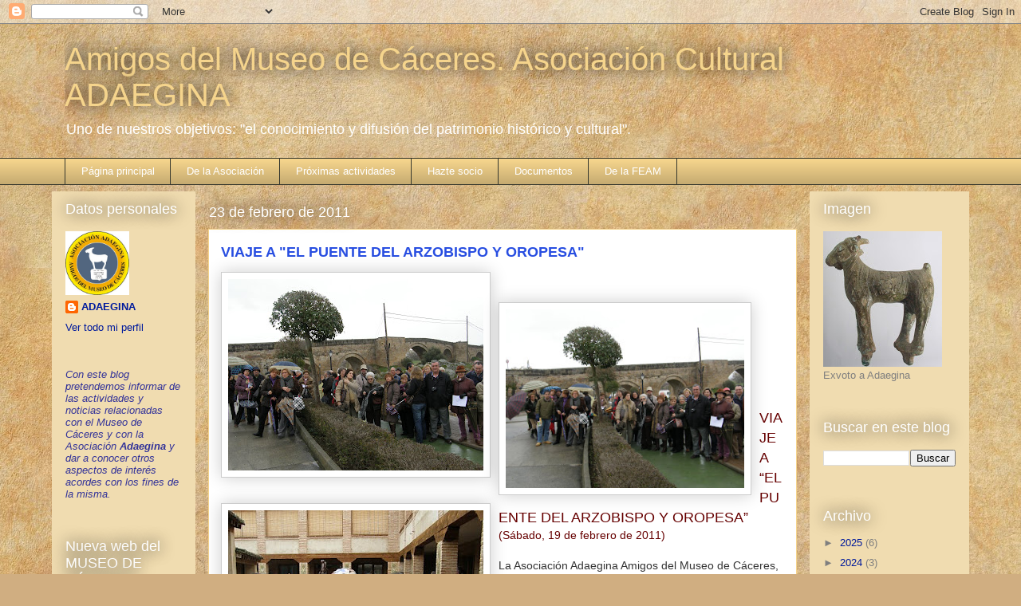

--- FILE ---
content_type: text/html; charset=UTF-8
request_url: http://amigosdelmuseodecaceres.blogspot.com/2011/02/viaje-el-puente-del-arzobispo-y-oropesa.html
body_size: 25064
content:
<!DOCTYPE html>
<html class='v2' dir='ltr' lang='es'>
<head>
<link href='https://www.blogger.com/static/v1/widgets/335934321-css_bundle_v2.css' rel='stylesheet' type='text/css'/>
<meta content='width=1100' name='viewport'/>
<meta content='text/html; charset=UTF-8' http-equiv='Content-Type'/>
<meta content='blogger' name='generator'/>
<link href='http://amigosdelmuseodecaceres.blogspot.com/favicon.ico' rel='icon' type='image/x-icon'/>
<link href='http://amigosdelmuseodecaceres.blogspot.com/2011/02/viaje-el-puente-del-arzobispo-y-oropesa.html' rel='canonical'/>
<link rel="alternate" type="application/atom+xml" title="Amigos del Museo de Cáceres. Asociación Cultural ADAEGINA - Atom" href="http://amigosdelmuseodecaceres.blogspot.com/feeds/posts/default" />
<link rel="alternate" type="application/rss+xml" title="Amigos del Museo de Cáceres. Asociación Cultural ADAEGINA - RSS" href="http://amigosdelmuseodecaceres.blogspot.com/feeds/posts/default?alt=rss" />
<link rel="service.post" type="application/atom+xml" title="Amigos del Museo de Cáceres. Asociación Cultural ADAEGINA - Atom" href="https://www.blogger.com/feeds/3362413802206918942/posts/default" />

<link rel="alternate" type="application/atom+xml" title="Amigos del Museo de Cáceres. Asociación Cultural ADAEGINA - Atom" href="http://amigosdelmuseodecaceres.blogspot.com/feeds/5703976258515639416/comments/default" />
<!--Can't find substitution for tag [blog.ieCssRetrofitLinks]-->
<link href='https://blogger.googleusercontent.com/img/b/R29vZ2xl/AVvXsEhEH3og1MMDKAU9fgsq35Hm76ydWjUYjsrgAxWe8ja-dZNbQ3pqWX8BssacsvS1Tiu2OefvmDwESYRGz-t6WkNN9xDs218adF7PRmKpQhyphenhyphenSXHVTpPTQdesIFLyB8lHWR0QV5o8KrKplkLbB/s320/arzobi+3.JPG' rel='image_src'/>
<meta content='http://amigosdelmuseodecaceres.blogspot.com/2011/02/viaje-el-puente-del-arzobispo-y-oropesa.html' property='og:url'/>
<meta content='VIAJE A &quot;EL PUENTE DEL ARZOBISPO Y OROPESA&quot;' property='og:title'/>
<meta content='VIAJE A “EL PUENTE DEL ARZOBISPO Y OROPESA” (Sábado, 19 de febrero de 2011) La Asociación Adaegina Amigos del Museo de Cáceres, el 19-02-201...' property='og:description'/>
<meta content='https://blogger.googleusercontent.com/img/b/R29vZ2xl/AVvXsEhEH3og1MMDKAU9fgsq35Hm76ydWjUYjsrgAxWe8ja-dZNbQ3pqWX8BssacsvS1Tiu2OefvmDwESYRGz-t6WkNN9xDs218adF7PRmKpQhyphenhyphenSXHVTpPTQdesIFLyB8lHWR0QV5o8KrKplkLbB/w1200-h630-p-k-no-nu/arzobi+3.JPG' property='og:image'/>
<title>Amigos del Museo de Cáceres. Asociación Cultural ADAEGINA: VIAJE A "EL PUENTE DEL ARZOBISPO Y OROPESA"</title>
<style id='page-skin-1' type='text/css'><!--
/*
-----------------------------------------------
Blogger Template Style
Name:     Awesome Inc.
Designer: Tina Chen
URL:      tinachen.org
----------------------------------------------- */
/* Content
----------------------------------------------- */
body {
font: normal normal 14px Arial, Tahoma, Helvetica, FreeSans, sans-serif;
color: #333333;
background: #d0ae81 url(//themes.googleusercontent.com/image?id=1NpSBV_6Ldmxs4rsbCFvIwpxIqy6JGxU2pqvYXeKcMMtCLFP-uyDsOo2joHu3kH0nqVKA) repeat fixed top center /* Credit: bopshops (http://www.istockphoto.com/googleimages.php?id=9756086&platform=blogger) */;
}
html body .content-outer {
min-width: 0;
max-width: 100%;
width: 100%;
}
a:link {
text-decoration: none;
color: #284ee1;
}
a:visited {
text-decoration: none;
color: #8cacf5;
}
a:hover {
text-decoration: underline;
color: #e1bb28;
}
.body-fauxcolumn-outer .cap-top {
position: absolute;
z-index: 1;
height: 276px;
width: 100%;
background: transparent none repeat-x scroll top left;
_background-image: none;
}
/* Columns
----------------------------------------------- */
.content-inner {
padding: 0;
}
.header-inner .section {
margin: 0 16px;
}
.tabs-inner .section {
margin: 0 16px;
}
.main-inner {
padding-top: 55px;
}
.main-inner .column-center-inner,
.main-inner .column-left-inner,
.main-inner .column-right-inner {
padding: 0 5px;
}
*+html body .main-inner .column-center-inner {
margin-top: -55px;
}
#layout .main-inner .column-center-inner {
margin-top: 0;
}
/* Header
----------------------------------------------- */
.header-outer {
margin: 0 0 15px 0;
background: transparent none repeat scroll 0 0;
}
.Header h1 {
font: normal normal 40px Arial, Tahoma, Helvetica, FreeSans, sans-serif;
color: #f5d48c;
text-shadow: 0 0 20px #000000;
}
.Header h1 a {
color: #f5d48c;
}
.Header .description {
font: normal normal 18px Arial, Tahoma, Helvetica, FreeSans, sans-serif;
color: #ffffff;
}
.header-inner .Header .titlewrapper,
.header-inner .Header .descriptionwrapper {
padding-left: 0;
padding-right: 0;
margin-bottom: 0;
}
.header-inner .Header .titlewrapper {
padding-top: 22px;
}
/* Tabs
----------------------------------------------- */
.tabs-outer {
overflow: hidden;
position: relative;
background: #f5d48c url(//www.blogblog.com/1kt/awesomeinc/tabs_gradient_light.png) repeat scroll 0 0;
}
#layout .tabs-outer {
overflow: visible;
}
.tabs-cap-top, .tabs-cap-bottom {
position: absolute;
width: 100%;
border-top: 1px solid #35372d;
}
.tabs-cap-bottom {
bottom: 0;
}
.tabs-inner .widget li a {
display: inline-block;
margin: 0;
padding: .6em 1.5em;
font: normal normal 13px Arial, Tahoma, Helvetica, FreeSans, sans-serif;
color: #ffffff;
border-top: 1px solid #35372d;
border-bottom: 1px solid #35372d;
border-left: 1px solid #35372d;
height: 16px;
line-height: 16px;
}
.tabs-inner .widget li:last-child a {
border-right: 1px solid #35372d;
}
.tabs-inner .widget li.selected a, .tabs-inner .widget li a:hover {
background: #9c8100 url(//www.blogblog.com/1kt/awesomeinc/tabs_gradient_light.png) repeat-x scroll 0 -100px;
color: #ffffff;
}
/* Headings
----------------------------------------------- */
h2 {
font: normal normal 18px Arial, Tahoma, Helvetica, FreeSans, sans-serif;
color: #ffffff;
}
/* Widgets
----------------------------------------------- */
.main-inner .section {
margin: 0 27px;
padding: 0;
}
.main-inner .column-left-outer,
.main-inner .column-right-outer {
margin-top: -3.3em;
}
#layout .main-inner .column-left-outer,
#layout .main-inner .column-right-outer {
margin-top: 0;
}
.main-inner .column-left-inner,
.main-inner .column-right-inner {
background: #f0dcb0 none repeat 0 0;
-moz-box-shadow: 0 0 0 rgba(0, 0, 0, .2);
-webkit-box-shadow: 0 0 0 rgba(0, 0, 0, .2);
-goog-ms-box-shadow: 0 0 0 rgba(0, 0, 0, .2);
box-shadow: 0 0 0 rgba(0, 0, 0, .2);
-moz-border-radius: 0;
-webkit-border-radius: 0;
-goog-ms-border-radius: 0;
border-radius: 0;
}
#layout .main-inner .column-left-inner,
#layout .main-inner .column-right-inner {
margin-top: 0;
}
.sidebar .widget {
font: normal normal 13px Arial, Tahoma, Helvetica, FreeSans, sans-serif;
color: #7f7f7f;
}
.sidebar .widget a:link {
color: #001a9c;
}
.sidebar .widget a:visited {
color: #8cacf5;
}
.sidebar .widget a:hover {
color: #5787f5;
}
.sidebar .widget h2 {
text-shadow: 0 0 20px #000000;
}
.main-inner .widget {
background-color: transparent;
border: 1px solid transparent;
padding: 0 0 15px;
margin: 20px -16px;
-moz-box-shadow: 0 0 0 rgba(0, 0, 0, .2);
-webkit-box-shadow: 0 0 0 rgba(0, 0, 0, .2);
-goog-ms-box-shadow: 0 0 0 rgba(0, 0, 0, .2);
box-shadow: 0 0 0 rgba(0, 0, 0, .2);
-moz-border-radius: 0;
-webkit-border-radius: 0;
-goog-ms-border-radius: 0;
border-radius: 0;
}
.main-inner .widget h2 {
margin: 0 -0;
padding: .6em 0 .5em;
border-bottom: 1px solid transparent;
}
.footer-inner .widget h2 {
padding: 0 0 .4em;
border-bottom: 1px solid transparent;
}
.main-inner .widget h2 + div, .footer-inner .widget h2 + div {
border-top: 0 solid transparent;
padding-top: 8px;
}
.main-inner .widget .widget-content {
margin: 0 -0;
padding: 7px 0 0;
}
.main-inner .widget ul, .main-inner .widget #ArchiveList ul.flat {
margin: -8px -15px 0;
padding: 0;
list-style: none;
}
.main-inner .widget #ArchiveList {
margin: -8px 0 0;
}
.main-inner .widget ul li, .main-inner .widget #ArchiveList ul.flat li {
padding: .5em 15px;
text-indent: 0;
color: #7f7f7f;
border-top: 0 solid transparent;
border-bottom: 1px solid transparent;
}
.main-inner .widget #ArchiveList ul li {
padding-top: .25em;
padding-bottom: .25em;
}
.main-inner .widget ul li:first-child, .main-inner .widget #ArchiveList ul.flat li:first-child {
border-top: none;
}
.main-inner .widget ul li:last-child, .main-inner .widget #ArchiveList ul.flat li:last-child {
border-bottom: none;
}
.post-body {
position: relative;
}
.main-inner .widget .post-body ul {
padding: 0 2.5em;
margin: .5em 0;
list-style: disc;
}
.main-inner .widget .post-body ul li {
padding: 0.25em 0;
margin-bottom: .25em;
color: #333333;
border: none;
}
.footer-inner .widget ul {
padding: 0;
list-style: none;
}
.widget .zippy {
color: #7f7f7f;
}
/* Posts
----------------------------------------------- */
body .main-inner .Blog {
padding: 0;
margin-bottom: 1em;
background-color: transparent;
border: none;
-moz-box-shadow: 0 0 0 rgba(0, 0, 0, 0);
-webkit-box-shadow: 0 0 0 rgba(0, 0, 0, 0);
-goog-ms-box-shadow: 0 0 0 rgba(0, 0, 0, 0);
box-shadow: 0 0 0 rgba(0, 0, 0, 0);
}
.main-inner .section:last-child .Blog:last-child {
padding: 0;
margin-bottom: 1em;
}
.main-inner .widget h2.date-header {
margin: 0 -15px 1px;
padding: 0 0 0 0;
font: normal normal 18px Arial, Tahoma, Helvetica, FreeSans, sans-serif;
color: #ffffff;
background: transparent none no-repeat fixed center center;
border-top: 0 solid transparent;
border-bottom: 1px solid transparent;
-moz-border-radius-topleft: 0;
-moz-border-radius-topright: 0;
-webkit-border-top-left-radius: 0;
-webkit-border-top-right-radius: 0;
border-top-left-radius: 0;
border-top-right-radius: 0;
position: absolute;
bottom: 100%;
left: 0;
text-shadow: 0 0 20px #000000;
}
.main-inner .widget h2.date-header span {
font: normal normal 18px Arial, Tahoma, Helvetica, FreeSans, sans-serif;
display: block;
padding: .5em 15px;
border-left: 0 solid transparent;
border-right: 0 solid transparent;
}
.date-outer {
position: relative;
margin: 55px 0 20px;
padding: 0 15px;
background-color: #ffffff;
border: 1px solid #f5d48c;
-moz-box-shadow: 0 0 0 rgba(0, 0, 0, .2);
-webkit-box-shadow: 0 0 0 rgba(0, 0, 0, .2);
-goog-ms-box-shadow: 0 0 0 rgba(0, 0, 0, .2);
box-shadow: 0 0 0 rgba(0, 0, 0, .2);
-moz-border-radius: 0;
-webkit-border-radius: 0;
-goog-ms-border-radius: 0;
border-radius: 0;
}
.date-outer:first-child {
margin-top: 0;
}
.date-outer:last-child {
margin-bottom: 0;
-moz-border-radius-bottomleft: 0;
-moz-border-radius-bottomright: 0;
-webkit-border-bottom-left-radius: 0;
-webkit-border-bottom-right-radius: 0;
-goog-ms-border-bottom-left-radius: 0;
-goog-ms-border-bottom-right-radius: 0;
border-bottom-left-radius: 0;
border-bottom-right-radius: 0;
}
.date-posts {
margin: 0 -0;
padding: 0 0;
clear: both;
}
.post-outer, .inline-ad {
border-top: 1px solid #f5d48c;
margin: 0 -0;
padding: 15px 0;
}
.post-outer {
padding-bottom: 10px;
}
.post-outer:first-child {
padding-top: 10px;
border-top: none;
}
.post-outer:last-child, .inline-ad:last-child {
border-bottom: none;
}
.post-body {
position: relative;
}
.post-body img {
padding: 8px;
background: #ffffff;
border: 1px solid #cccccc;
-moz-box-shadow: 0 0 20px rgba(0, 0, 0, .2);
-webkit-box-shadow: 0 0 20px rgba(0, 0, 0, .2);
box-shadow: 0 0 20px rgba(0, 0, 0, .2);
-moz-border-radius: 0;
-webkit-border-radius: 0;
border-radius: 0;
}
h3.post-title, h4 {
font: normal bold 18px Arial, Tahoma, Helvetica, FreeSans, sans-serif;
color: #284ee1;
}
h3.post-title a {
font: normal bold 18px Arial, Tahoma, Helvetica, FreeSans, sans-serif;
color: #284ee1;
}
h3.post-title a:hover {
color: #e1bb28;
text-decoration: underline;
}
.post-header {
margin: 0 0 1em;
}
.post-body {
line-height: 1.4;
}
.post-outer h2 {
color: #333333;
}
.post-footer {
margin: 1.5em 0 0;
}
#blog-pager {
padding: 15px;
font-size: 120%;
background-color: transparent;
border: 1px solid transparent;
-moz-box-shadow: 0 0 0 rgba(0, 0, 0, .2);
-webkit-box-shadow: 0 0 0 rgba(0, 0, 0, .2);
-goog-ms-box-shadow: 0 0 0 rgba(0, 0, 0, .2);
box-shadow: 0 0 0 rgba(0, 0, 0, .2);
-moz-border-radius: 0;
-webkit-border-radius: 0;
-goog-ms-border-radius: 0;
border-radius: 0;
-moz-border-radius-topleft: 0;
-moz-border-radius-topright: 0;
-webkit-border-top-left-radius: 0;
-webkit-border-top-right-radius: 0;
-goog-ms-border-top-left-radius: 0;
-goog-ms-border-top-right-radius: 0;
border-top-left-radius: 0;
border-top-right-radius-topright: 0;
margin-top: 0;
}
.blog-feeds, .post-feeds {
margin: 1em 0;
text-align: center;
color: #7f7f7f;
}
.blog-feeds a, .post-feeds a {
color: #284ee1;
}
.blog-feeds a:visited, .post-feeds a:visited {
color: #8cacf5;
}
.blog-feeds a:hover, .post-feeds a:hover {
color: #e1bb28;
}
.post-outer .comments {
margin-top: 2em;
}
/* Comments
----------------------------------------------- */
.comments .comments-content .icon.blog-author {
background-repeat: no-repeat;
background-image: url([data-uri]);
}
.comments .comments-content .loadmore a {
border-top: 1px solid #35372d;
border-bottom: 1px solid #35372d;
}
.comments .continue {
border-top: 2px solid #35372d;
}
/* Footer
----------------------------------------------- */
.footer-outer {
margin: -0 0 -1px;
padding: 0 0 0;
color: #7f7f7f;
overflow: hidden;
}
.footer-fauxborder-left {
border-top: 1px solid transparent;
background: transparent none repeat scroll 0 0;
-moz-box-shadow: 0 0 0 rgba(0, 0, 0, .2);
-webkit-box-shadow: 0 0 0 rgba(0, 0, 0, .2);
-goog-ms-box-shadow: 0 0 0 rgba(0, 0, 0, .2);
box-shadow: 0 0 0 rgba(0, 0, 0, .2);
margin: 0 -0;
}
/* Mobile
----------------------------------------------- */
body.mobile {
background-size: auto;
}
.mobile .body-fauxcolumn-outer {
background: transparent none repeat scroll top left;
}
*+html body.mobile .main-inner .column-center-inner {
margin-top: 0;
}
.mobile .main-inner .widget {
padding: 0 0 15px;
}
.mobile .main-inner .widget h2 + div,
.mobile .footer-inner .widget h2 + div {
border-top: none;
padding-top: 0;
}
.mobile .footer-inner .widget h2 {
padding: 0.5em 0;
border-bottom: none;
}
.mobile .main-inner .widget .widget-content {
margin: 0;
padding: 7px 0 0;
}
.mobile .main-inner .widget ul,
.mobile .main-inner .widget #ArchiveList ul.flat {
margin: 0 -15px 0;
}
.mobile .main-inner .widget h2.date-header {
left: 0;
}
.mobile .date-header span {
padding: 0.4em 0;
}
.mobile .date-outer:first-child {
margin-bottom: 0;
border: 1px solid #f5d48c;
-moz-border-radius-topleft: 0;
-moz-border-radius-topright: 0;
-webkit-border-top-left-radius: 0;
-webkit-border-top-right-radius: 0;
-goog-ms-border-top-left-radius: 0;
-goog-ms-border-top-right-radius: 0;
border-top-left-radius: 0;
border-top-right-radius: 0;
}
.mobile .date-outer {
border-color: #f5d48c;
border-width: 0 1px 1px;
}
.mobile .date-outer:last-child {
margin-bottom: 0;
}
.mobile .main-inner {
padding: 0;
}
.mobile .header-inner .section {
margin: 0;
}
.mobile .post-outer, .mobile .inline-ad {
padding: 5px 0;
}
.mobile .tabs-inner .section {
margin: 0 10px;
}
.mobile .main-inner .widget h2 {
margin: 0;
padding: 0;
}
.mobile .main-inner .widget h2.date-header span {
padding: 0;
}
.mobile .main-inner .widget .widget-content {
margin: 0;
padding: 7px 0 0;
}
.mobile #blog-pager {
border: 1px solid transparent;
background: transparent none repeat scroll 0 0;
}
.mobile .main-inner .column-left-inner,
.mobile .main-inner .column-right-inner {
background: #f0dcb0 none repeat 0 0;
-moz-box-shadow: none;
-webkit-box-shadow: none;
-goog-ms-box-shadow: none;
box-shadow: none;
}
.mobile .date-posts {
margin: 0;
padding: 0;
}
.mobile .footer-fauxborder-left {
margin: 0;
border-top: inherit;
}
.mobile .main-inner .section:last-child .Blog:last-child {
margin-bottom: 0;
}
.mobile-index-contents {
color: #333333;
}
.mobile .mobile-link-button {
background: #284ee1 url(//www.blogblog.com/1kt/awesomeinc/tabs_gradient_light.png) repeat scroll 0 0;
}
.mobile-link-button a:link, .mobile-link-button a:visited {
color: #ffffff;
}
.mobile .tabs-inner .PageList .widget-content {
background: transparent;
border-top: 1px solid;
border-color: #35372d;
color: #ffffff;
}
.mobile .tabs-inner .PageList .widget-content .pagelist-arrow {
border-left: 1px solid #35372d;
}

--></style>
<style id='template-skin-1' type='text/css'><!--
body {
min-width: 1150px;
}
.content-outer, .content-fauxcolumn-outer, .region-inner {
min-width: 1150px;
max-width: 1150px;
_width: 1150px;
}
.main-inner .columns {
padding-left: 180px;
padding-right: 200px;
}
.main-inner .fauxcolumn-center-outer {
left: 180px;
right: 200px;
/* IE6 does not respect left and right together */
_width: expression(this.parentNode.offsetWidth -
parseInt("180px") -
parseInt("200px") + 'px');
}
.main-inner .fauxcolumn-left-outer {
width: 180px;
}
.main-inner .fauxcolumn-right-outer {
width: 200px;
}
.main-inner .column-left-outer {
width: 180px;
right: 100%;
margin-left: -180px;
}
.main-inner .column-right-outer {
width: 200px;
margin-right: -200px;
}
#layout {
min-width: 0;
}
#layout .content-outer {
min-width: 0;
width: 800px;
}
#layout .region-inner {
min-width: 0;
width: auto;
}
body#layout div.add_widget {
padding: 8px;
}
body#layout div.add_widget a {
margin-left: 32px;
}
--></style>
<style>
    body {background-image:url(\/\/themes.googleusercontent.com\/image?id=1NpSBV_6Ldmxs4rsbCFvIwpxIqy6JGxU2pqvYXeKcMMtCLFP-uyDsOo2joHu3kH0nqVKA);}
    
@media (max-width: 200px) { body {background-image:url(\/\/themes.googleusercontent.com\/image?id=1NpSBV_6Ldmxs4rsbCFvIwpxIqy6JGxU2pqvYXeKcMMtCLFP-uyDsOo2joHu3kH0nqVKA&options=w200);}}
@media (max-width: 400px) and (min-width: 201px) { body {background-image:url(\/\/themes.googleusercontent.com\/image?id=1NpSBV_6Ldmxs4rsbCFvIwpxIqy6JGxU2pqvYXeKcMMtCLFP-uyDsOo2joHu3kH0nqVKA&options=w400);}}
@media (max-width: 800px) and (min-width: 401px) { body {background-image:url(\/\/themes.googleusercontent.com\/image?id=1NpSBV_6Ldmxs4rsbCFvIwpxIqy6JGxU2pqvYXeKcMMtCLFP-uyDsOo2joHu3kH0nqVKA&options=w800);}}
@media (max-width: 1200px) and (min-width: 801px) { body {background-image:url(\/\/themes.googleusercontent.com\/image?id=1NpSBV_6Ldmxs4rsbCFvIwpxIqy6JGxU2pqvYXeKcMMtCLFP-uyDsOo2joHu3kH0nqVKA&options=w1200);}}
/* Last tag covers anything over one higher than the previous max-size cap. */
@media (min-width: 1201px) { body {background-image:url(\/\/themes.googleusercontent.com\/image?id=1NpSBV_6Ldmxs4rsbCFvIwpxIqy6JGxU2pqvYXeKcMMtCLFP-uyDsOo2joHu3kH0nqVKA&options=w1600);}}
  </style>
<link href='https://www.blogger.com/dyn-css/authorization.css?targetBlogID=3362413802206918942&amp;zx=67be1a98-086b-4b97-8eb8-a0e3ffd30794' media='none' onload='if(media!=&#39;all&#39;)media=&#39;all&#39;' rel='stylesheet'/><noscript><link href='https://www.blogger.com/dyn-css/authorization.css?targetBlogID=3362413802206918942&amp;zx=67be1a98-086b-4b97-8eb8-a0e3ffd30794' rel='stylesheet'/></noscript>
<meta name='google-adsense-platform-account' content='ca-host-pub-1556223355139109'/>
<meta name='google-adsense-platform-domain' content='blogspot.com'/>

</head>
<body class='loading variant-icy'>
<div class='navbar section' id='navbar' name='Barra de navegación'><div class='widget Navbar' data-version='1' id='Navbar1'><script type="text/javascript">
    function setAttributeOnload(object, attribute, val) {
      if(window.addEventListener) {
        window.addEventListener('load',
          function(){ object[attribute] = val; }, false);
      } else {
        window.attachEvent('onload', function(){ object[attribute] = val; });
      }
    }
  </script>
<div id="navbar-iframe-container"></div>
<script type="text/javascript" src="https://apis.google.com/js/platform.js"></script>
<script type="text/javascript">
      gapi.load("gapi.iframes:gapi.iframes.style.bubble", function() {
        if (gapi.iframes && gapi.iframes.getContext) {
          gapi.iframes.getContext().openChild({
              url: 'https://www.blogger.com/navbar/3362413802206918942?po\x3d5703976258515639416\x26origin\x3dhttp://amigosdelmuseodecaceres.blogspot.com',
              where: document.getElementById("navbar-iframe-container"),
              id: "navbar-iframe"
          });
        }
      });
    </script><script type="text/javascript">
(function() {
var script = document.createElement('script');
script.type = 'text/javascript';
script.src = '//pagead2.googlesyndication.com/pagead/js/google_top_exp.js';
var head = document.getElementsByTagName('head')[0];
if (head) {
head.appendChild(script);
}})();
</script>
</div></div>
<div class='body-fauxcolumns'>
<div class='fauxcolumn-outer body-fauxcolumn-outer'>
<div class='cap-top'>
<div class='cap-left'></div>
<div class='cap-right'></div>
</div>
<div class='fauxborder-left'>
<div class='fauxborder-right'></div>
<div class='fauxcolumn-inner'>
</div>
</div>
<div class='cap-bottom'>
<div class='cap-left'></div>
<div class='cap-right'></div>
</div>
</div>
</div>
<div class='content'>
<div class='content-fauxcolumns'>
<div class='fauxcolumn-outer content-fauxcolumn-outer'>
<div class='cap-top'>
<div class='cap-left'></div>
<div class='cap-right'></div>
</div>
<div class='fauxborder-left'>
<div class='fauxborder-right'></div>
<div class='fauxcolumn-inner'>
</div>
</div>
<div class='cap-bottom'>
<div class='cap-left'></div>
<div class='cap-right'></div>
</div>
</div>
</div>
<div class='content-outer'>
<div class='content-cap-top cap-top'>
<div class='cap-left'></div>
<div class='cap-right'></div>
</div>
<div class='fauxborder-left content-fauxborder-left'>
<div class='fauxborder-right content-fauxborder-right'></div>
<div class='content-inner'>
<header>
<div class='header-outer'>
<div class='header-cap-top cap-top'>
<div class='cap-left'></div>
<div class='cap-right'></div>
</div>
<div class='fauxborder-left header-fauxborder-left'>
<div class='fauxborder-right header-fauxborder-right'></div>
<div class='region-inner header-inner'>
<div class='header section' id='header' name='Cabecera'><div class='widget Header' data-version='1' id='Header1'>
<div id='header-inner'>
<div class='titlewrapper'>
<h1 class='title'>
<a href='http://amigosdelmuseodecaceres.blogspot.com/'>
Amigos del Museo de Cáceres. Asociación Cultural ADAEGINA
</a>
</h1>
</div>
<div class='descriptionwrapper'>
<p class='description'><span>Uno de nuestros objetivos: "el conocimiento y difusión del patrimonio histórico y cultural".</span></p>
</div>
</div>
</div></div>
</div>
</div>
<div class='header-cap-bottom cap-bottom'>
<div class='cap-left'></div>
<div class='cap-right'></div>
</div>
</div>
</header>
<div class='tabs-outer'>
<div class='tabs-cap-top cap-top'>
<div class='cap-left'></div>
<div class='cap-right'></div>
</div>
<div class='fauxborder-left tabs-fauxborder-left'>
<div class='fauxborder-right tabs-fauxborder-right'></div>
<div class='region-inner tabs-inner'>
<div class='tabs section' id='crosscol' name='Multicolumnas'><div class='widget PageList' data-version='1' id='PageList1'>
<h2>Páginas</h2>
<div class='widget-content'>
<ul>
<li>
<a href='https://amigosdelmuseodecaceres.blogspot.com/'>Página principal</a>
</li>
<li>
<a href='http://amigosdelmuseodecaceres.blogspot.com/p/blog-page_2.html'>De la Asociación </a>
</li>
<li>
<a href='http://amigosdelmuseodecaceres.blogspot.com/p/proximos.html'>Próximas actividades</a>
</li>
<li>
<a href='http://amigosdelmuseodecaceres.blogspot.com/p/hazte-socio.html'>Hazte socio</a>
</li>
<li>
<a href='http://amigosdelmuseodecaceres.blogspot.com/p/documentos.html'>Documentos</a>
</li>
<li>
<a href='http://amigosdelmuseodecaceres.blogspot.com/p/de-la-feam.html'>De la FEAM</a>
</li>
</ul>
<div class='clear'></div>
</div>
</div></div>
<div class='tabs no-items section' id='crosscol-overflow' name='Cross-Column 2'></div>
</div>
</div>
<div class='tabs-cap-bottom cap-bottom'>
<div class='cap-left'></div>
<div class='cap-right'></div>
</div>
</div>
<div class='main-outer'>
<div class='main-cap-top cap-top'>
<div class='cap-left'></div>
<div class='cap-right'></div>
</div>
<div class='fauxborder-left main-fauxborder-left'>
<div class='fauxborder-right main-fauxborder-right'></div>
<div class='region-inner main-inner'>
<div class='columns fauxcolumns'>
<div class='fauxcolumn-outer fauxcolumn-center-outer'>
<div class='cap-top'>
<div class='cap-left'></div>
<div class='cap-right'></div>
</div>
<div class='fauxborder-left'>
<div class='fauxborder-right'></div>
<div class='fauxcolumn-inner'>
</div>
</div>
<div class='cap-bottom'>
<div class='cap-left'></div>
<div class='cap-right'></div>
</div>
</div>
<div class='fauxcolumn-outer fauxcolumn-left-outer'>
<div class='cap-top'>
<div class='cap-left'></div>
<div class='cap-right'></div>
</div>
<div class='fauxborder-left'>
<div class='fauxborder-right'></div>
<div class='fauxcolumn-inner'>
</div>
</div>
<div class='cap-bottom'>
<div class='cap-left'></div>
<div class='cap-right'></div>
</div>
</div>
<div class='fauxcolumn-outer fauxcolumn-right-outer'>
<div class='cap-top'>
<div class='cap-left'></div>
<div class='cap-right'></div>
</div>
<div class='fauxborder-left'>
<div class='fauxborder-right'></div>
<div class='fauxcolumn-inner'>
</div>
</div>
<div class='cap-bottom'>
<div class='cap-left'></div>
<div class='cap-right'></div>
</div>
</div>
<!-- corrects IE6 width calculation -->
<div class='columns-inner'>
<div class='column-center-outer'>
<div class='column-center-inner'>
<div class='main section' id='main' name='Principal'><div class='widget Blog' data-version='1' id='Blog1'>
<div class='blog-posts hfeed'>

          <div class="date-outer">
        
<h2 class='date-header'><span>23 de febrero de 2011</span></h2>

          <div class="date-posts">
        
<div class='post-outer'>
<div class='post hentry uncustomized-post-template' itemprop='blogPost' itemscope='itemscope' itemtype='http://schema.org/BlogPosting'>
<meta content='https://blogger.googleusercontent.com/img/b/R29vZ2xl/AVvXsEhEH3og1MMDKAU9fgsq35Hm76ydWjUYjsrgAxWe8ja-dZNbQ3pqWX8BssacsvS1Tiu2OefvmDwESYRGz-t6WkNN9xDs218adF7PRmKpQhyphenhyphenSXHVTpPTQdesIFLyB8lHWR0QV5o8KrKplkLbB/s320/arzobi+3.JPG' itemprop='image_url'/>
<meta content='3362413802206918942' itemprop='blogId'/>
<meta content='5703976258515639416' itemprop='postId'/>
<a name='5703976258515639416'></a>
<h3 class='post-title entry-title' itemprop='name'>
VIAJE A "EL PUENTE DEL ARZOBISPO Y OROPESA"
</h3>
<div class='post-header'>
<div class='post-header-line-1'></div>
</div>
<div class='post-body entry-content' id='post-body-5703976258515639416' itemprop='description articleBody'>
<div><a href="https://blogger.googleusercontent.com/img/b/R29vZ2xl/AVvXsEhEH3og1MMDKAU9fgsq35Hm76ydWjUYjsrgAxWe8ja-dZNbQ3pqWX8BssacsvS1Tiu2OefvmDwESYRGz-t6WkNN9xDs218adF7PRmKpQhyphenhyphenSXHVTpPTQdesIFLyB8lHWR0QV5o8KrKplkLbB/s1600/arzobi+3.JPG"><img alt="" border="0" id="BLOGGER_PHOTO_ID_5576843385128697986" src="https://blogger.googleusercontent.com/img/b/R29vZ2xl/AVvXsEhEH3og1MMDKAU9fgsq35Hm76ydWjUYjsrgAxWe8ja-dZNbQ3pqWX8BssacsvS1Tiu2OefvmDwESYRGz-t6WkNN9xDs218adF7PRmKpQhyphenhyphenSXHVTpPTQdesIFLyB8lHWR0QV5o8KrKplkLbB/s320/arzobi+3.JPG" style="FLOAT: left; MARGIN: 0px 10px 10px 0px; WIDTH: 320px; CURSOR: hand; HEIGHT: 240px" /></a><br /><br /><div><a href="https://blogger.googleusercontent.com/img/b/R29vZ2xl/AVvXsEis4SaPYtcXac6Wg068q3fkMf0XcTMsUBOteqF4qR_CjBwYHuEs4Hthj9tCpNDjJMVvvRSOURGsO5PaEa0XHCE53rZ2Kqr_mDoFt0u0itubKEmxl_fvl8rdzye1pKmOuryohYcBrEqKamSl/s1600/arbispo+2.JPG"><img alt="" border="0" id="BLOGGER_PHOTO_ID_5576843378860075362" src="https://blogger.googleusercontent.com/img/b/R29vZ2xl/AVvXsEis4SaPYtcXac6Wg068q3fkMf0XcTMsUBOteqF4qR_CjBwYHuEs4Hthj9tCpNDjJMVvvRSOURGsO5PaEa0XHCE53rZ2Kqr_mDoFt0u0itubKEmxl_fvl8rdzye1pKmOuryohYcBrEqKamSl/s320/arbispo+2.JPG" style="FLOAT: left; MARGIN: 0px 10px 10px 0px; WIDTH: 299px; CURSOR: hand; HEIGHT: 224px" /></a><br /><br /><br /><div><a href="https://blogger.googleusercontent.com/img/b/R29vZ2xl/AVvXsEh3o6127wpUL8MAovgqeuGMt8mlRkMsdmgrQ1olzgKLuFZjan7V1G3vXtYJYKYQjZCl2K8248H0amO5BLA6ltI0jsvXT6TE7Bz_CGUe6hreSA-Im2rAKM1ycbJ8kqoQ8Qm6esc2CYJ_X_wr/s1600/pente+ar.JPG"><img alt="" border="0" id="BLOGGER_PHOTO_ID_5576843375181796226" src="https://blogger.googleusercontent.com/img/b/R29vZ2xl/AVvXsEh3o6127wpUL8MAovgqeuGMt8mlRkMsdmgrQ1olzgKLuFZjan7V1G3vXtYJYKYQjZCl2K8248H0amO5BLA6ltI0jsvXT6TE7Bz_CGUe6hreSA-Im2rAKM1ycbJ8kqoQ8Qm6esc2CYJ_X_wr/s320/pente+ar.JPG" style="FLOAT: left; MARGIN: 0px 10px 10px 0px; WIDTH: 320px; CURSOR: hand; HEIGHT: 240px" /></a><br /><br /><br /><br /><div><span style="color:#660000;"><span style="font-size:130%;">VIAJE A &#8220;EL PUENTE DEL ARZOBISPO Y OROPESA&#8221;<br /></span>(Sábado, 19 de febrero de 2011)<br /></span><br />La Asociación Adaegina Amigos del Museo de Cáceres, el 19-02-2011 realizó el viaje cultural que ilustraba el contenido de la conferencia que Juan Valadés, Director del Museo, diera jornadas antes.<br />Nos desplazamos cincuenta y un socios que visitamos el Centro de Interpretación de la Cerámica de El Puente del Arzobispo así como su museo de la alfarería en el que se recoge una muestra variada no sólo de la cerámica local sino también de obras de centros influyentes de la península Ibérica. Nos sorprendió su carácter didáctico y la forma amena de exponer el proceso de creación de las piezas.<br />Un guía voluntario local nos condujo por la población. Nos detuvimos en el monumental puente de trazas góticas que le da nombre, mandado construir por el arzobispo de Toledo D. Pedro Tenorio a partir de 1380. Antes de la comida visitamos la iglesia de Santa Catalina, gótica, con toques renacentistas y una interesante portada lateral mudéjar.<br />La tarde nos llevó hasta la histórica villa de Oropesa. La lluvia impidió que disfrutáramos más a fondo del pintoresquismo medieval de sus calles, a pesar de ello, el simpático guía Pepe Pino nos descubrió los entresijos del castillo y de las cercanas iglesias de San Bernardo y La Asunción. Una nueva experiencia de cultura y convivencia para el crecimiento de nuestra Asociación que cada vez amplía más su abanico de actividades.</div></div></div></div>
<div style='clear: both;'></div>
</div>
<div class='post-footer'>
<div class='post-footer-line post-footer-line-1'>
<span class='post-author vcard'>
Publicado por
<span class='fn' itemprop='author' itemscope='itemscope' itemtype='http://schema.org/Person'>
<meta content='https://www.blogger.com/profile/14782738657939456738' itemprop='url'/>
<a class='g-profile' href='https://www.blogger.com/profile/14782738657939456738' rel='author' title='author profile'>
<span itemprop='name'>ADAEGINA</span>
</a>
</span>
</span>
<span class='post-timestamp'>
en
<meta content='http://amigosdelmuseodecaceres.blogspot.com/2011/02/viaje-el-puente-del-arzobispo-y-oropesa.html' itemprop='url'/>
<a class='timestamp-link' href='http://amigosdelmuseodecaceres.blogspot.com/2011/02/viaje-el-puente-del-arzobispo-y-oropesa.html' rel='bookmark' title='permanent link'><abbr class='published' itemprop='datePublished' title='2011-02-23T11:56:00+01:00'>11:56</abbr></a>
</span>
<span class='post-comment-link'>
</span>
<span class='post-icons'>
<span class='item-control blog-admin pid-2129144283'>
<a href='https://www.blogger.com/post-edit.g?blogID=3362413802206918942&postID=5703976258515639416&from=pencil' title='Editar entrada'>
<img alt='' class='icon-action' height='18' src='https://resources.blogblog.com/img/icon18_edit_allbkg.gif' width='18'/>
</a>
</span>
</span>
<div class='post-share-buttons goog-inline-block'>
<a class='goog-inline-block share-button sb-email' href='https://www.blogger.com/share-post.g?blogID=3362413802206918942&postID=5703976258515639416&target=email' target='_blank' title='Enviar por correo electrónico'><span class='share-button-link-text'>Enviar por correo electrónico</span></a><a class='goog-inline-block share-button sb-blog' href='https://www.blogger.com/share-post.g?blogID=3362413802206918942&postID=5703976258515639416&target=blog' onclick='window.open(this.href, "_blank", "height=270,width=475"); return false;' target='_blank' title='Escribe un blog'><span class='share-button-link-text'>Escribe un blog</span></a><a class='goog-inline-block share-button sb-twitter' href='https://www.blogger.com/share-post.g?blogID=3362413802206918942&postID=5703976258515639416&target=twitter' target='_blank' title='Compartir en X'><span class='share-button-link-text'>Compartir en X</span></a><a class='goog-inline-block share-button sb-facebook' href='https://www.blogger.com/share-post.g?blogID=3362413802206918942&postID=5703976258515639416&target=facebook' onclick='window.open(this.href, "_blank", "height=430,width=640"); return false;' target='_blank' title='Compartir con Facebook'><span class='share-button-link-text'>Compartir con Facebook</span></a><a class='goog-inline-block share-button sb-pinterest' href='https://www.blogger.com/share-post.g?blogID=3362413802206918942&postID=5703976258515639416&target=pinterest' target='_blank' title='Compartir en Pinterest'><span class='share-button-link-text'>Compartir en Pinterest</span></a>
</div>
</div>
<div class='post-footer-line post-footer-line-2'>
<span class='post-labels'>
</span>
</div>
<div class='post-footer-line post-footer-line-3'>
<span class='post-location'>
</span>
</div>
</div>
</div>
<div class='comments' id='comments'>
<a name='comments'></a>
<h4>No hay comentarios:</h4>
<div id='Blog1_comments-block-wrapper'>
<dl class='avatar-comment-indent' id='comments-block'>
</dl>
</div>
<p class='comment-footer'>
<a href='https://www.blogger.com/comment/fullpage/post/3362413802206918942/5703976258515639416' onclick='javascript:window.open(this.href, "bloggerPopup", "toolbar=0,location=0,statusbar=1,menubar=0,scrollbars=yes,width=640,height=500"); return false;'>Publicar un comentario</a>
</p>
</div>
</div>

        </div></div>
      
</div>
<div class='blog-pager' id='blog-pager'>
<span id='blog-pager-newer-link'>
<a class='blog-pager-newer-link' href='http://amigosdelmuseodecaceres.blogspot.com/2011/03/caceres-1-de-marzo-de-2011-estimados.html' id='Blog1_blog-pager-newer-link' title='Entrada más reciente'>Entrada más reciente</a>
</span>
<span id='blog-pager-older-link'>
<a class='blog-pager-older-link' href='http://amigosdelmuseodecaceres.blogspot.com/2011/02/normal-0-21-false-false-false-es-x-none_10.html' id='Blog1_blog-pager-older-link' title='Entrada antigua'>Entrada antigua</a>
</span>
<a class='home-link' href='http://amigosdelmuseodecaceres.blogspot.com/'>Inicio</a>
</div>
<div class='clear'></div>
<div class='post-feeds'>
<div class='feed-links'>
Suscribirse a:
<a class='feed-link' href='http://amigosdelmuseodecaceres.blogspot.com/feeds/5703976258515639416/comments/default' target='_blank' type='application/atom+xml'>Enviar comentarios (Atom)</a>
</div>
</div>
</div></div>
</div>
</div>
<div class='column-left-outer'>
<div class='column-left-inner'>
<aside>
<div class='sidebar section' id='sidebar-left-1'><div class='widget Profile' data-version='1' id='Profile1'>
<h2>Datos personales</h2>
<div class='widget-content'>
<a href='https://www.blogger.com/profile/14782738657939456738'><img alt='Mi foto' class='profile-img' height='80' src='//blogger.googleusercontent.com/img/b/R29vZ2xl/AVvXsEj4FKvs1WZKiAcieuP6GoFxZX254KlOgQn2hE8JIhLcsYatxsPwN9OJf9y7YoCx_xhGNVVQNuluPb2TVeLNsStPBKoNQyDp3GEmlO2jfcKLn6NvLfCIuE8zeDmlUwpzoA/s220/Logo+adaegina+%28396+x+396%29.jpg' width='80'/></a>
<dl class='profile-datablock'>
<dt class='profile-data'>
<a class='profile-name-link g-profile' href='https://www.blogger.com/profile/14782738657939456738' rel='author' style='background-image: url(//www.blogger.com/img/logo-16.png);'>
ADAEGINA
</a>
</dt>
</dl>
<a class='profile-link' href='https://www.blogger.com/profile/14782738657939456738' rel='author'>Ver todo mi perfil</a>
<div class='clear'></div>
</div>
</div><div class='widget Text' data-version='1' id='Text2'>
<div class='widget-content'>
<i><span style="color:#333399;"><strong><span style="font-weight: normal;">Con  este blog pretendemos informar de las actividades y noticias  relacionadas con el Museo de Cáceres y con la Asociación <b>Adaegina</b> y dar a  conocer  otros aspectos de interés acordes con los fines de la misma</span></strong>.</span></i>
</div>
<div class='clear'></div>
</div><div class='widget Image' data-version='1' id='Image6'>
<h2>Nueva web del MUSEO DE CÁCERES</h2>
<div class='widget-content'>
<a href='http://museodecaceres.gobex.es/web/view/portal/index/index.php'>
<img alt='Nueva web del MUSEO DE CÁCERES' height='25' id='Image6_img' src='http://museodecaceres.gobex.es/filescms/web/uploaded_images/Banner_1.jpg' width='136'/>
</a>
<br/>
<span class='caption'>http://museodecaceres.gobex.es/web/view/portal/index/index.php</span>
</div>
<div class='clear'></div>
</div><div class='widget Text' data-version='1' id='Text5'>
<h2 class='title'>Pedidos</h2>
<div class='widget-content'>
<span style="font-style: normal; font-variant: normal; font-weight: normal; line-height: normal;font-size:100%;">El libro puede adquirirse, al precio de 20&#8364; (socios, 15&#8364;), en la sede de la Asociación (Museo de Cáceres) o a través del </span><a class="email" href="mailto:caceresadaegina@gmail.com" style="color: #1155cc; font-family: arial, sans-serif; font-size: 13px; line-height: 18px; text-decoration: none;">Correo electrónico de la misma.</a>
</div>
<div class='clear'></div>
</div><div class='widget Text' data-version='1' id='Text3'>
<h2 class='title'>Estatutos</h2>
<div class='widget-content'>
Para ver los estatutos de la Asociación visita la página "<a href="http://amigosdelmuseodecaceres.blogspot.com.es/p/documentos.html">Documentos</a>"
</div>
<div class='clear'></div>
</div><div class='widget LinkList' data-version='1' id='LinkList1'>
<h2>Amigos de los Museos</h2>
<div class='widget-content'>
<ul>
<li><a href='http://www.amigosmuseoromano.es/'>Amigos MNAR. Mérida</a></li>
<li><a href='http://www.museovostell.org/amigos.htm'>Amigos MVM</a></li>
<li><a href='http://samftpj.blogspot.com.es/'>Sociedade de Amigos do Museu FTP. Castelo Branco</a></li>
<li><a href='https://pt-br.facebook.com/STrebaruna?filter=3'>Sociedade Trebaruna&#8211;Amigos do Museu Arq. Municipal José Monteiro do Fundao</a></li>
</ul>
<div class='clear'></div>
</div>
</div><div class='widget LinkList' data-version='1' id='LinkList2'>
<h2>Museos</h2>
<div class='widget-content'>
<ul>
<li><a href='http://museodecaceres.gobex.es/web/view/portal/index/index.php'>Museo de Cáceres</a></li>
<li><a href='http://tesorosenelarmario.blogspot.com.es/'>Tesoros en el Armario. Museo de Cáceres</a></li>
<li><a href='http://museodecacereseducacion.blogspot.com.es/'>Departamento de Educación. Museo de Cáceres</a></li>
<li><a href='http://www.brocense.com/pedrill.asp'>Museo "Casa Pedrilla". Cáceres</a></li>
<li><a href='http://fundacionhelgadealvear.es/'>CAV Fundación Helga de Alvear. Cáceres</a></li>
<li><a href='http://www.museovostell.org/'>MVM Malpartida de Cáceres</a></li>
<li><a href='http://www.brocense.com/textil.asp'>Museo Etnográfico Textil "Pérez Enciso". Plasencia</a></li>
<li><a href='http://www.meiac.es/'>MEIAC. Badajoz</a></li>
<li><a href='http://web.dip-badajoz.es/proyectos/cler/museoDetalle.php?Id=14&ver=C&localidad=&categoria='>Museo Arqueológico Provincial. Badajoz</a></li>
<li><a href='http://www.dip-badajoz.es/cultura/museo/index.php'>Museo Provincial BBAA. Badajoz</a></li>
<li><a href='http://museoarteromano.mcu.es/'>MNAR. Mérida</a></li>
<li><a href='http://www.museodelprado.es/'>Museo Nacional del Prado</a></li>
<li><a href='http://man.mcu.es/'>Museo Arqueológico Nacional</a></li>
<li><a href='http://www.museoreinasofia.es/index.html'>MNCARS. Madrid</a></li>
<li><a href='http://www.museothyssen.org/thyssen/home'>Museo Thyssen-Bornemisza</a></li>
<li><a href='http://www.icom-ce.org/'>Consejo Internacional de Museos</a></li>
</ul>
<div class='clear'></div>
</div>
</div><div class='widget Image' data-version='1' id='Image2'>
<h2>Museo de Cáceres</h2>
<div class='widget-content'>
<a href='http://museodecaceres.blogspot.com.es'>
<img alt='Museo de Cáceres' height='104' id='Image2_img' src='https://blogger.googleusercontent.com/img/b/R29vZ2xl/AVvXsEjRpa2LV_cSwzQHlO4aYhriMS0Ud8t_7u5z5P1gZIefp5RJ35NjQ0rMUQqqBoV-i3do9OsL-Fhl03PQMZgztCtcBKvzfGM8AA2SIJyLZ6q2baqXU7wjSAIFKIDZjLV-9XX5qIHxLjmB3XBa/s116/Logo+Centenario+Museo.jpg' width='116'/>
</a>
<br/>
</div>
<div class='clear'></div>
</div><div class='widget Image' data-version='1' id='Image3'>
<h2>FEAM</h2>
<div class='widget-content'>
<a href='http://www.feam.es'>
<img alt='FEAM' height='70' id='Image3_img' src='https://blogger.googleusercontent.com/img/b/R29vZ2xl/AVvXsEg7ZPPjz_T4rLIUpx0d97o5PFiWDp9GliGOEULMsETBJOQTiKZuaI06_Fmdsy5ffFQtExWavIt6UuvPulayTBNFuUOqxuDu8ePpl4Ij8RbsrwcY2ulkf-TbtSvstdfUT7b5j7ZQnSay_FRS/s170/290-tarjeta_FEAM_anverso.jpg' width='116'/>
</a>
<br/>
</div>
<div class='clear'></div>
</div><div class='widget Text' data-version='1' id='Text4'>
<h2 class='title'>Carnet FEAM</h2>
<div class='widget-content'>
<b style="font-style: normal;">Listado actualizado</b><span style="font-style: normal; font-weight: normal;"> de los </span><b style="font-style: normal;">beneficios del carnet FEAM</b>:<div style="font-style: normal;">- <b><a href="http://feam.es/images/beneficios_carnet_feam_2017.pdf">Abril 2017</a><br /></b></div><div style="font-weight: normal;">(pulsa sobre el enlace para descargar el <a href="http://feam.es/images/beneficios_carnet_feam_2017.pdf"><i>listado en pdf</i></a>)</div>
</div>
<div class='clear'></div>
</div>
</div>
</aside>
</div>
</div>
<div class='column-right-outer'>
<div class='column-right-inner'>
<aside>
<div class='sidebar section' id='sidebar-right-1'><div class='widget Image' data-version='1' id='Image1'>
<h2>Imagen</h2>
<div class='widget-content'>
<img alt='Imagen' height='170' id='Image1_img' src='https://blogger.googleusercontent.com/img/b/R29vZ2xl/AVvXsEhEN5WU_l7e_vSxirllZSyZbchWqyV2pc8G3fr2zY3uXZh9EfP4w3zNkAr8a5V2CzdYvPE3hhbYYjye5cTJdycib8ITPfHUNpBO05jP5MkTx8WDAMTtBf4OX_TMiFHUrBh6fJs3nFcHTAMP/s170/Exvoto+capriforme+izq.jpg' width='149'/>
<br/>
<span class='caption'>Exvoto a Adaegina</span>
</div>
<div class='clear'></div>
</div><div class='widget BlogSearch' data-version='1' id='BlogSearch1'>
<h2 class='title'>Buscar en este blog</h2>
<div class='widget-content'>
<div id='BlogSearch1_form'>
<form action='http://amigosdelmuseodecaceres.blogspot.com/search' class='gsc-search-box' target='_top'>
<table cellpadding='0' cellspacing='0' class='gsc-search-box'>
<tbody>
<tr>
<td class='gsc-input'>
<input autocomplete='off' class='gsc-input' name='q' size='10' title='search' type='text' value=''/>
</td>
<td class='gsc-search-button'>
<input class='gsc-search-button' title='search' type='submit' value='Buscar'/>
</td>
</tr>
</tbody>
</table>
</form>
</div>
</div>
<div class='clear'></div>
</div><div class='widget BlogArchive' data-version='1' id='BlogArchive1'>
<h2>Archivo</h2>
<div class='widget-content'>
<div id='ArchiveList'>
<div id='BlogArchive1_ArchiveList'>
<ul class='hierarchy'>
<li class='archivedate collapsed'>
<a class='toggle' href='javascript:void(0)'>
<span class='zippy'>

        &#9658;&#160;
      
</span>
</a>
<a class='post-count-link' href='http://amigosdelmuseodecaceres.blogspot.com/2025/'>
2025
</a>
<span class='post-count' dir='ltr'>(6)</span>
<ul class='hierarchy'>
<li class='archivedate collapsed'>
<a class='toggle' href='javascript:void(0)'>
<span class='zippy'>

        &#9658;&#160;
      
</span>
</a>
<a class='post-count-link' href='http://amigosdelmuseodecaceres.blogspot.com/2025/10/'>
octubre
</a>
<span class='post-count' dir='ltr'>(1)</span>
</li>
</ul>
<ul class='hierarchy'>
<li class='archivedate collapsed'>
<a class='toggle' href='javascript:void(0)'>
<span class='zippy'>

        &#9658;&#160;
      
</span>
</a>
<a class='post-count-link' href='http://amigosdelmuseodecaceres.blogspot.com/2025/06/'>
junio
</a>
<span class='post-count' dir='ltr'>(5)</span>
</li>
</ul>
</li>
</ul>
<ul class='hierarchy'>
<li class='archivedate collapsed'>
<a class='toggle' href='javascript:void(0)'>
<span class='zippy'>

        &#9658;&#160;
      
</span>
</a>
<a class='post-count-link' href='http://amigosdelmuseodecaceres.blogspot.com/2024/'>
2024
</a>
<span class='post-count' dir='ltr'>(3)</span>
<ul class='hierarchy'>
<li class='archivedate collapsed'>
<a class='toggle' href='javascript:void(0)'>
<span class='zippy'>

        &#9658;&#160;
      
</span>
</a>
<a class='post-count-link' href='http://amigosdelmuseodecaceres.blogspot.com/2024/06/'>
junio
</a>
<span class='post-count' dir='ltr'>(1)</span>
</li>
</ul>
<ul class='hierarchy'>
<li class='archivedate collapsed'>
<a class='toggle' href='javascript:void(0)'>
<span class='zippy'>

        &#9658;&#160;
      
</span>
</a>
<a class='post-count-link' href='http://amigosdelmuseodecaceres.blogspot.com/2024/05/'>
mayo
</a>
<span class='post-count' dir='ltr'>(1)</span>
</li>
</ul>
<ul class='hierarchy'>
<li class='archivedate collapsed'>
<a class='toggle' href='javascript:void(0)'>
<span class='zippy'>

        &#9658;&#160;
      
</span>
</a>
<a class='post-count-link' href='http://amigosdelmuseodecaceres.blogspot.com/2024/04/'>
abril
</a>
<span class='post-count' dir='ltr'>(1)</span>
</li>
</ul>
</li>
</ul>
<ul class='hierarchy'>
<li class='archivedate collapsed'>
<a class='toggle' href='javascript:void(0)'>
<span class='zippy'>

        &#9658;&#160;
      
</span>
</a>
<a class='post-count-link' href='http://amigosdelmuseodecaceres.blogspot.com/2023/'>
2023
</a>
<span class='post-count' dir='ltr'>(3)</span>
<ul class='hierarchy'>
<li class='archivedate collapsed'>
<a class='toggle' href='javascript:void(0)'>
<span class='zippy'>

        &#9658;&#160;
      
</span>
</a>
<a class='post-count-link' href='http://amigosdelmuseodecaceres.blogspot.com/2023/10/'>
octubre
</a>
<span class='post-count' dir='ltr'>(1)</span>
</li>
</ul>
<ul class='hierarchy'>
<li class='archivedate collapsed'>
<a class='toggle' href='javascript:void(0)'>
<span class='zippy'>

        &#9658;&#160;
      
</span>
</a>
<a class='post-count-link' href='http://amigosdelmuseodecaceres.blogspot.com/2023/09/'>
septiembre
</a>
<span class='post-count' dir='ltr'>(1)</span>
</li>
</ul>
<ul class='hierarchy'>
<li class='archivedate collapsed'>
<a class='toggle' href='javascript:void(0)'>
<span class='zippy'>

        &#9658;&#160;
      
</span>
</a>
<a class='post-count-link' href='http://amigosdelmuseodecaceres.blogspot.com/2023/03/'>
marzo
</a>
<span class='post-count' dir='ltr'>(1)</span>
</li>
</ul>
</li>
</ul>
<ul class='hierarchy'>
<li class='archivedate collapsed'>
<a class='toggle' href='javascript:void(0)'>
<span class='zippy'>

        &#9658;&#160;
      
</span>
</a>
<a class='post-count-link' href='http://amigosdelmuseodecaceres.blogspot.com/2022/'>
2022
</a>
<span class='post-count' dir='ltr'>(9)</span>
<ul class='hierarchy'>
<li class='archivedate collapsed'>
<a class='toggle' href='javascript:void(0)'>
<span class='zippy'>

        &#9658;&#160;
      
</span>
</a>
<a class='post-count-link' href='http://amigosdelmuseodecaceres.blogspot.com/2022/10/'>
octubre
</a>
<span class='post-count' dir='ltr'>(1)</span>
</li>
</ul>
<ul class='hierarchy'>
<li class='archivedate collapsed'>
<a class='toggle' href='javascript:void(0)'>
<span class='zippy'>

        &#9658;&#160;
      
</span>
</a>
<a class='post-count-link' href='http://amigosdelmuseodecaceres.blogspot.com/2022/06/'>
junio
</a>
<span class='post-count' dir='ltr'>(1)</span>
</li>
</ul>
<ul class='hierarchy'>
<li class='archivedate collapsed'>
<a class='toggle' href='javascript:void(0)'>
<span class='zippy'>

        &#9658;&#160;
      
</span>
</a>
<a class='post-count-link' href='http://amigosdelmuseodecaceres.blogspot.com/2022/05/'>
mayo
</a>
<span class='post-count' dir='ltr'>(1)</span>
</li>
</ul>
<ul class='hierarchy'>
<li class='archivedate collapsed'>
<a class='toggle' href='javascript:void(0)'>
<span class='zippy'>

        &#9658;&#160;
      
</span>
</a>
<a class='post-count-link' href='http://amigosdelmuseodecaceres.blogspot.com/2022/03/'>
marzo
</a>
<span class='post-count' dir='ltr'>(2)</span>
</li>
</ul>
<ul class='hierarchy'>
<li class='archivedate collapsed'>
<a class='toggle' href='javascript:void(0)'>
<span class='zippy'>

        &#9658;&#160;
      
</span>
</a>
<a class='post-count-link' href='http://amigosdelmuseodecaceres.blogspot.com/2022/02/'>
febrero
</a>
<span class='post-count' dir='ltr'>(1)</span>
</li>
</ul>
<ul class='hierarchy'>
<li class='archivedate collapsed'>
<a class='toggle' href='javascript:void(0)'>
<span class='zippy'>

        &#9658;&#160;
      
</span>
</a>
<a class='post-count-link' href='http://amigosdelmuseodecaceres.blogspot.com/2022/01/'>
enero
</a>
<span class='post-count' dir='ltr'>(3)</span>
</li>
</ul>
</li>
</ul>
<ul class='hierarchy'>
<li class='archivedate collapsed'>
<a class='toggle' href='javascript:void(0)'>
<span class='zippy'>

        &#9658;&#160;
      
</span>
</a>
<a class='post-count-link' href='http://amigosdelmuseodecaceres.blogspot.com/2021/'>
2021
</a>
<span class='post-count' dir='ltr'>(3)</span>
<ul class='hierarchy'>
<li class='archivedate collapsed'>
<a class='toggle' href='javascript:void(0)'>
<span class='zippy'>

        &#9658;&#160;
      
</span>
</a>
<a class='post-count-link' href='http://amigosdelmuseodecaceres.blogspot.com/2021/10/'>
octubre
</a>
<span class='post-count' dir='ltr'>(1)</span>
</li>
</ul>
<ul class='hierarchy'>
<li class='archivedate collapsed'>
<a class='toggle' href='javascript:void(0)'>
<span class='zippy'>

        &#9658;&#160;
      
</span>
</a>
<a class='post-count-link' href='http://amigosdelmuseodecaceres.blogspot.com/2021/09/'>
septiembre
</a>
<span class='post-count' dir='ltr'>(1)</span>
</li>
</ul>
<ul class='hierarchy'>
<li class='archivedate collapsed'>
<a class='toggle' href='javascript:void(0)'>
<span class='zippy'>

        &#9658;&#160;
      
</span>
</a>
<a class='post-count-link' href='http://amigosdelmuseodecaceres.blogspot.com/2021/06/'>
junio
</a>
<span class='post-count' dir='ltr'>(1)</span>
</li>
</ul>
</li>
</ul>
<ul class='hierarchy'>
<li class='archivedate collapsed'>
<a class='toggle' href='javascript:void(0)'>
<span class='zippy'>

        &#9658;&#160;
      
</span>
</a>
<a class='post-count-link' href='http://amigosdelmuseodecaceres.blogspot.com/2020/'>
2020
</a>
<span class='post-count' dir='ltr'>(6)</span>
<ul class='hierarchy'>
<li class='archivedate collapsed'>
<a class='toggle' href='javascript:void(0)'>
<span class='zippy'>

        &#9658;&#160;
      
</span>
</a>
<a class='post-count-link' href='http://amigosdelmuseodecaceres.blogspot.com/2020/12/'>
diciembre
</a>
<span class='post-count' dir='ltr'>(1)</span>
</li>
</ul>
<ul class='hierarchy'>
<li class='archivedate collapsed'>
<a class='toggle' href='javascript:void(0)'>
<span class='zippy'>

        &#9658;&#160;
      
</span>
</a>
<a class='post-count-link' href='http://amigosdelmuseodecaceres.blogspot.com/2020/11/'>
noviembre
</a>
<span class='post-count' dir='ltr'>(1)</span>
</li>
</ul>
<ul class='hierarchy'>
<li class='archivedate collapsed'>
<a class='toggle' href='javascript:void(0)'>
<span class='zippy'>

        &#9658;&#160;
      
</span>
</a>
<a class='post-count-link' href='http://amigosdelmuseodecaceres.blogspot.com/2020/06/'>
junio
</a>
<span class='post-count' dir='ltr'>(1)</span>
</li>
</ul>
<ul class='hierarchy'>
<li class='archivedate collapsed'>
<a class='toggle' href='javascript:void(0)'>
<span class='zippy'>

        &#9658;&#160;
      
</span>
</a>
<a class='post-count-link' href='http://amigosdelmuseodecaceres.blogspot.com/2020/03/'>
marzo
</a>
<span class='post-count' dir='ltr'>(1)</span>
</li>
</ul>
<ul class='hierarchy'>
<li class='archivedate collapsed'>
<a class='toggle' href='javascript:void(0)'>
<span class='zippy'>

        &#9658;&#160;
      
</span>
</a>
<a class='post-count-link' href='http://amigosdelmuseodecaceres.blogspot.com/2020/02/'>
febrero
</a>
<span class='post-count' dir='ltr'>(2)</span>
</li>
</ul>
</li>
</ul>
<ul class='hierarchy'>
<li class='archivedate collapsed'>
<a class='toggle' href='javascript:void(0)'>
<span class='zippy'>

        &#9658;&#160;
      
</span>
</a>
<a class='post-count-link' href='http://amigosdelmuseodecaceres.blogspot.com/2019/'>
2019
</a>
<span class='post-count' dir='ltr'>(5)</span>
<ul class='hierarchy'>
<li class='archivedate collapsed'>
<a class='toggle' href='javascript:void(0)'>
<span class='zippy'>

        &#9658;&#160;
      
</span>
</a>
<a class='post-count-link' href='http://amigosdelmuseodecaceres.blogspot.com/2019/11/'>
noviembre
</a>
<span class='post-count' dir='ltr'>(1)</span>
</li>
</ul>
<ul class='hierarchy'>
<li class='archivedate collapsed'>
<a class='toggle' href='javascript:void(0)'>
<span class='zippy'>

        &#9658;&#160;
      
</span>
</a>
<a class='post-count-link' href='http://amigosdelmuseodecaceres.blogspot.com/2019/07/'>
julio
</a>
<span class='post-count' dir='ltr'>(1)</span>
</li>
</ul>
<ul class='hierarchy'>
<li class='archivedate collapsed'>
<a class='toggle' href='javascript:void(0)'>
<span class='zippy'>

        &#9658;&#160;
      
</span>
</a>
<a class='post-count-link' href='http://amigosdelmuseodecaceres.blogspot.com/2019/06/'>
junio
</a>
<span class='post-count' dir='ltr'>(1)</span>
</li>
</ul>
<ul class='hierarchy'>
<li class='archivedate collapsed'>
<a class='toggle' href='javascript:void(0)'>
<span class='zippy'>

        &#9658;&#160;
      
</span>
</a>
<a class='post-count-link' href='http://amigosdelmuseodecaceres.blogspot.com/2019/04/'>
abril
</a>
<span class='post-count' dir='ltr'>(2)</span>
</li>
</ul>
</li>
</ul>
<ul class='hierarchy'>
<li class='archivedate collapsed'>
<a class='toggle' href='javascript:void(0)'>
<span class='zippy'>

        &#9658;&#160;
      
</span>
</a>
<a class='post-count-link' href='http://amigosdelmuseodecaceres.blogspot.com/2018/'>
2018
</a>
<span class='post-count' dir='ltr'>(6)</span>
<ul class='hierarchy'>
<li class='archivedate collapsed'>
<a class='toggle' href='javascript:void(0)'>
<span class='zippy'>

        &#9658;&#160;
      
</span>
</a>
<a class='post-count-link' href='http://amigosdelmuseodecaceres.blogspot.com/2018/11/'>
noviembre
</a>
<span class='post-count' dir='ltr'>(1)</span>
</li>
</ul>
<ul class='hierarchy'>
<li class='archivedate collapsed'>
<a class='toggle' href='javascript:void(0)'>
<span class='zippy'>

        &#9658;&#160;
      
</span>
</a>
<a class='post-count-link' href='http://amigosdelmuseodecaceres.blogspot.com/2018/10/'>
octubre
</a>
<span class='post-count' dir='ltr'>(2)</span>
</li>
</ul>
<ul class='hierarchy'>
<li class='archivedate collapsed'>
<a class='toggle' href='javascript:void(0)'>
<span class='zippy'>

        &#9658;&#160;
      
</span>
</a>
<a class='post-count-link' href='http://amigosdelmuseodecaceres.blogspot.com/2018/06/'>
junio
</a>
<span class='post-count' dir='ltr'>(1)</span>
</li>
</ul>
<ul class='hierarchy'>
<li class='archivedate collapsed'>
<a class='toggle' href='javascript:void(0)'>
<span class='zippy'>

        &#9658;&#160;
      
</span>
</a>
<a class='post-count-link' href='http://amigosdelmuseodecaceres.blogspot.com/2018/05/'>
mayo
</a>
<span class='post-count' dir='ltr'>(1)</span>
</li>
</ul>
<ul class='hierarchy'>
<li class='archivedate collapsed'>
<a class='toggle' href='javascript:void(0)'>
<span class='zippy'>

        &#9658;&#160;
      
</span>
</a>
<a class='post-count-link' href='http://amigosdelmuseodecaceres.blogspot.com/2018/03/'>
marzo
</a>
<span class='post-count' dir='ltr'>(1)</span>
</li>
</ul>
</li>
</ul>
<ul class='hierarchy'>
<li class='archivedate collapsed'>
<a class='toggle' href='javascript:void(0)'>
<span class='zippy'>

        &#9658;&#160;
      
</span>
</a>
<a class='post-count-link' href='http://amigosdelmuseodecaceres.blogspot.com/2017/'>
2017
</a>
<span class='post-count' dir='ltr'>(20)</span>
<ul class='hierarchy'>
<li class='archivedate collapsed'>
<a class='toggle' href='javascript:void(0)'>
<span class='zippy'>

        &#9658;&#160;
      
</span>
</a>
<a class='post-count-link' href='http://amigosdelmuseodecaceres.blogspot.com/2017/11/'>
noviembre
</a>
<span class='post-count' dir='ltr'>(1)</span>
</li>
</ul>
<ul class='hierarchy'>
<li class='archivedate collapsed'>
<a class='toggle' href='javascript:void(0)'>
<span class='zippy'>

        &#9658;&#160;
      
</span>
</a>
<a class='post-count-link' href='http://amigosdelmuseodecaceres.blogspot.com/2017/10/'>
octubre
</a>
<span class='post-count' dir='ltr'>(1)</span>
</li>
</ul>
<ul class='hierarchy'>
<li class='archivedate collapsed'>
<a class='toggle' href='javascript:void(0)'>
<span class='zippy'>

        &#9658;&#160;
      
</span>
</a>
<a class='post-count-link' href='http://amigosdelmuseodecaceres.blogspot.com/2017/08/'>
agosto
</a>
<span class='post-count' dir='ltr'>(1)</span>
</li>
</ul>
<ul class='hierarchy'>
<li class='archivedate collapsed'>
<a class='toggle' href='javascript:void(0)'>
<span class='zippy'>

        &#9658;&#160;
      
</span>
</a>
<a class='post-count-link' href='http://amigosdelmuseodecaceres.blogspot.com/2017/05/'>
mayo
</a>
<span class='post-count' dir='ltr'>(3)</span>
</li>
</ul>
<ul class='hierarchy'>
<li class='archivedate collapsed'>
<a class='toggle' href='javascript:void(0)'>
<span class='zippy'>

        &#9658;&#160;
      
</span>
</a>
<a class='post-count-link' href='http://amigosdelmuseodecaceres.blogspot.com/2017/04/'>
abril
</a>
<span class='post-count' dir='ltr'>(3)</span>
</li>
</ul>
<ul class='hierarchy'>
<li class='archivedate collapsed'>
<a class='toggle' href='javascript:void(0)'>
<span class='zippy'>

        &#9658;&#160;
      
</span>
</a>
<a class='post-count-link' href='http://amigosdelmuseodecaceres.blogspot.com/2017/03/'>
marzo
</a>
<span class='post-count' dir='ltr'>(4)</span>
</li>
</ul>
<ul class='hierarchy'>
<li class='archivedate collapsed'>
<a class='toggle' href='javascript:void(0)'>
<span class='zippy'>

        &#9658;&#160;
      
</span>
</a>
<a class='post-count-link' href='http://amigosdelmuseodecaceres.blogspot.com/2017/02/'>
febrero
</a>
<span class='post-count' dir='ltr'>(4)</span>
</li>
</ul>
<ul class='hierarchy'>
<li class='archivedate collapsed'>
<a class='toggle' href='javascript:void(0)'>
<span class='zippy'>

        &#9658;&#160;
      
</span>
</a>
<a class='post-count-link' href='http://amigosdelmuseodecaceres.blogspot.com/2017/01/'>
enero
</a>
<span class='post-count' dir='ltr'>(3)</span>
</li>
</ul>
</li>
</ul>
<ul class='hierarchy'>
<li class='archivedate collapsed'>
<a class='toggle' href='javascript:void(0)'>
<span class='zippy'>

        &#9658;&#160;
      
</span>
</a>
<a class='post-count-link' href='http://amigosdelmuseodecaceres.blogspot.com/2016/'>
2016
</a>
<span class='post-count' dir='ltr'>(22)</span>
<ul class='hierarchy'>
<li class='archivedate collapsed'>
<a class='toggle' href='javascript:void(0)'>
<span class='zippy'>

        &#9658;&#160;
      
</span>
</a>
<a class='post-count-link' href='http://amigosdelmuseodecaceres.blogspot.com/2016/10/'>
octubre
</a>
<span class='post-count' dir='ltr'>(5)</span>
</li>
</ul>
<ul class='hierarchy'>
<li class='archivedate collapsed'>
<a class='toggle' href='javascript:void(0)'>
<span class='zippy'>

        &#9658;&#160;
      
</span>
</a>
<a class='post-count-link' href='http://amigosdelmuseodecaceres.blogspot.com/2016/09/'>
septiembre
</a>
<span class='post-count' dir='ltr'>(1)</span>
</li>
</ul>
<ul class='hierarchy'>
<li class='archivedate collapsed'>
<a class='toggle' href='javascript:void(0)'>
<span class='zippy'>

        &#9658;&#160;
      
</span>
</a>
<a class='post-count-link' href='http://amigosdelmuseodecaceres.blogspot.com/2016/06/'>
junio
</a>
<span class='post-count' dir='ltr'>(2)</span>
</li>
</ul>
<ul class='hierarchy'>
<li class='archivedate collapsed'>
<a class='toggle' href='javascript:void(0)'>
<span class='zippy'>

        &#9658;&#160;
      
</span>
</a>
<a class='post-count-link' href='http://amigosdelmuseodecaceres.blogspot.com/2016/05/'>
mayo
</a>
<span class='post-count' dir='ltr'>(3)</span>
</li>
</ul>
<ul class='hierarchy'>
<li class='archivedate collapsed'>
<a class='toggle' href='javascript:void(0)'>
<span class='zippy'>

        &#9658;&#160;
      
</span>
</a>
<a class='post-count-link' href='http://amigosdelmuseodecaceres.blogspot.com/2016/04/'>
abril
</a>
<span class='post-count' dir='ltr'>(3)</span>
</li>
</ul>
<ul class='hierarchy'>
<li class='archivedate collapsed'>
<a class='toggle' href='javascript:void(0)'>
<span class='zippy'>

        &#9658;&#160;
      
</span>
</a>
<a class='post-count-link' href='http://amigosdelmuseodecaceres.blogspot.com/2016/03/'>
marzo
</a>
<span class='post-count' dir='ltr'>(4)</span>
</li>
</ul>
<ul class='hierarchy'>
<li class='archivedate collapsed'>
<a class='toggle' href='javascript:void(0)'>
<span class='zippy'>

        &#9658;&#160;
      
</span>
</a>
<a class='post-count-link' href='http://amigosdelmuseodecaceres.blogspot.com/2016/02/'>
febrero
</a>
<span class='post-count' dir='ltr'>(2)</span>
</li>
</ul>
<ul class='hierarchy'>
<li class='archivedate collapsed'>
<a class='toggle' href='javascript:void(0)'>
<span class='zippy'>

        &#9658;&#160;
      
</span>
</a>
<a class='post-count-link' href='http://amigosdelmuseodecaceres.blogspot.com/2016/01/'>
enero
</a>
<span class='post-count' dir='ltr'>(2)</span>
</li>
</ul>
</li>
</ul>
<ul class='hierarchy'>
<li class='archivedate collapsed'>
<a class='toggle' href='javascript:void(0)'>
<span class='zippy'>

        &#9658;&#160;
      
</span>
</a>
<a class='post-count-link' href='http://amigosdelmuseodecaceres.blogspot.com/2015/'>
2015
</a>
<span class='post-count' dir='ltr'>(15)</span>
<ul class='hierarchy'>
<li class='archivedate collapsed'>
<a class='toggle' href='javascript:void(0)'>
<span class='zippy'>

        &#9658;&#160;
      
</span>
</a>
<a class='post-count-link' href='http://amigosdelmuseodecaceres.blogspot.com/2015/12/'>
diciembre
</a>
<span class='post-count' dir='ltr'>(1)</span>
</li>
</ul>
<ul class='hierarchy'>
<li class='archivedate collapsed'>
<a class='toggle' href='javascript:void(0)'>
<span class='zippy'>

        &#9658;&#160;
      
</span>
</a>
<a class='post-count-link' href='http://amigosdelmuseodecaceres.blogspot.com/2015/11/'>
noviembre
</a>
<span class='post-count' dir='ltr'>(3)</span>
</li>
</ul>
<ul class='hierarchy'>
<li class='archivedate collapsed'>
<a class='toggle' href='javascript:void(0)'>
<span class='zippy'>

        &#9658;&#160;
      
</span>
</a>
<a class='post-count-link' href='http://amigosdelmuseodecaceres.blogspot.com/2015/10/'>
octubre
</a>
<span class='post-count' dir='ltr'>(1)</span>
</li>
</ul>
<ul class='hierarchy'>
<li class='archivedate collapsed'>
<a class='toggle' href='javascript:void(0)'>
<span class='zippy'>

        &#9658;&#160;
      
</span>
</a>
<a class='post-count-link' href='http://amigosdelmuseodecaceres.blogspot.com/2015/09/'>
septiembre
</a>
<span class='post-count' dir='ltr'>(1)</span>
</li>
</ul>
<ul class='hierarchy'>
<li class='archivedate collapsed'>
<a class='toggle' href='javascript:void(0)'>
<span class='zippy'>

        &#9658;&#160;
      
</span>
</a>
<a class='post-count-link' href='http://amigosdelmuseodecaceres.blogspot.com/2015/07/'>
julio
</a>
<span class='post-count' dir='ltr'>(1)</span>
</li>
</ul>
<ul class='hierarchy'>
<li class='archivedate collapsed'>
<a class='toggle' href='javascript:void(0)'>
<span class='zippy'>

        &#9658;&#160;
      
</span>
</a>
<a class='post-count-link' href='http://amigosdelmuseodecaceres.blogspot.com/2015/06/'>
junio
</a>
<span class='post-count' dir='ltr'>(1)</span>
</li>
</ul>
<ul class='hierarchy'>
<li class='archivedate collapsed'>
<a class='toggle' href='javascript:void(0)'>
<span class='zippy'>

        &#9658;&#160;
      
</span>
</a>
<a class='post-count-link' href='http://amigosdelmuseodecaceres.blogspot.com/2015/05/'>
mayo
</a>
<span class='post-count' dir='ltr'>(4)</span>
</li>
</ul>
<ul class='hierarchy'>
<li class='archivedate collapsed'>
<a class='toggle' href='javascript:void(0)'>
<span class='zippy'>

        &#9658;&#160;
      
</span>
</a>
<a class='post-count-link' href='http://amigosdelmuseodecaceres.blogspot.com/2015/04/'>
abril
</a>
<span class='post-count' dir='ltr'>(1)</span>
</li>
</ul>
<ul class='hierarchy'>
<li class='archivedate collapsed'>
<a class='toggle' href='javascript:void(0)'>
<span class='zippy'>

        &#9658;&#160;
      
</span>
</a>
<a class='post-count-link' href='http://amigosdelmuseodecaceres.blogspot.com/2015/03/'>
marzo
</a>
<span class='post-count' dir='ltr'>(1)</span>
</li>
</ul>
<ul class='hierarchy'>
<li class='archivedate collapsed'>
<a class='toggle' href='javascript:void(0)'>
<span class='zippy'>

        &#9658;&#160;
      
</span>
</a>
<a class='post-count-link' href='http://amigosdelmuseodecaceres.blogspot.com/2015/01/'>
enero
</a>
<span class='post-count' dir='ltr'>(1)</span>
</li>
</ul>
</li>
</ul>
<ul class='hierarchy'>
<li class='archivedate collapsed'>
<a class='toggle' href='javascript:void(0)'>
<span class='zippy'>

        &#9658;&#160;
      
</span>
</a>
<a class='post-count-link' href='http://amigosdelmuseodecaceres.blogspot.com/2014/'>
2014
</a>
<span class='post-count' dir='ltr'>(37)</span>
<ul class='hierarchy'>
<li class='archivedate collapsed'>
<a class='toggle' href='javascript:void(0)'>
<span class='zippy'>

        &#9658;&#160;
      
</span>
</a>
<a class='post-count-link' href='http://amigosdelmuseodecaceres.blogspot.com/2014/12/'>
diciembre
</a>
<span class='post-count' dir='ltr'>(4)</span>
</li>
</ul>
<ul class='hierarchy'>
<li class='archivedate collapsed'>
<a class='toggle' href='javascript:void(0)'>
<span class='zippy'>

        &#9658;&#160;
      
</span>
</a>
<a class='post-count-link' href='http://amigosdelmuseodecaceres.blogspot.com/2014/11/'>
noviembre
</a>
<span class='post-count' dir='ltr'>(10)</span>
</li>
</ul>
<ul class='hierarchy'>
<li class='archivedate collapsed'>
<a class='toggle' href='javascript:void(0)'>
<span class='zippy'>

        &#9658;&#160;
      
</span>
</a>
<a class='post-count-link' href='http://amigosdelmuseodecaceres.blogspot.com/2014/10/'>
octubre
</a>
<span class='post-count' dir='ltr'>(2)</span>
</li>
</ul>
<ul class='hierarchy'>
<li class='archivedate collapsed'>
<a class='toggle' href='javascript:void(0)'>
<span class='zippy'>

        &#9658;&#160;
      
</span>
</a>
<a class='post-count-link' href='http://amigosdelmuseodecaceres.blogspot.com/2014/06/'>
junio
</a>
<span class='post-count' dir='ltr'>(2)</span>
</li>
</ul>
<ul class='hierarchy'>
<li class='archivedate collapsed'>
<a class='toggle' href='javascript:void(0)'>
<span class='zippy'>

        &#9658;&#160;
      
</span>
</a>
<a class='post-count-link' href='http://amigosdelmuseodecaceres.blogspot.com/2014/05/'>
mayo
</a>
<span class='post-count' dir='ltr'>(1)</span>
</li>
</ul>
<ul class='hierarchy'>
<li class='archivedate collapsed'>
<a class='toggle' href='javascript:void(0)'>
<span class='zippy'>

        &#9658;&#160;
      
</span>
</a>
<a class='post-count-link' href='http://amigosdelmuseodecaceres.blogspot.com/2014/04/'>
abril
</a>
<span class='post-count' dir='ltr'>(4)</span>
</li>
</ul>
<ul class='hierarchy'>
<li class='archivedate collapsed'>
<a class='toggle' href='javascript:void(0)'>
<span class='zippy'>

        &#9658;&#160;
      
</span>
</a>
<a class='post-count-link' href='http://amigosdelmuseodecaceres.blogspot.com/2014/03/'>
marzo
</a>
<span class='post-count' dir='ltr'>(10)</span>
</li>
</ul>
<ul class='hierarchy'>
<li class='archivedate collapsed'>
<a class='toggle' href='javascript:void(0)'>
<span class='zippy'>

        &#9658;&#160;
      
</span>
</a>
<a class='post-count-link' href='http://amigosdelmuseodecaceres.blogspot.com/2014/02/'>
febrero
</a>
<span class='post-count' dir='ltr'>(3)</span>
</li>
</ul>
<ul class='hierarchy'>
<li class='archivedate collapsed'>
<a class='toggle' href='javascript:void(0)'>
<span class='zippy'>

        &#9658;&#160;
      
</span>
</a>
<a class='post-count-link' href='http://amigosdelmuseodecaceres.blogspot.com/2014/01/'>
enero
</a>
<span class='post-count' dir='ltr'>(1)</span>
</li>
</ul>
</li>
</ul>
<ul class='hierarchy'>
<li class='archivedate collapsed'>
<a class='toggle' href='javascript:void(0)'>
<span class='zippy'>

        &#9658;&#160;
      
</span>
</a>
<a class='post-count-link' href='http://amigosdelmuseodecaceres.blogspot.com/2013/'>
2013
</a>
<span class='post-count' dir='ltr'>(34)</span>
<ul class='hierarchy'>
<li class='archivedate collapsed'>
<a class='toggle' href='javascript:void(0)'>
<span class='zippy'>

        &#9658;&#160;
      
</span>
</a>
<a class='post-count-link' href='http://amigosdelmuseodecaceres.blogspot.com/2013/12/'>
diciembre
</a>
<span class='post-count' dir='ltr'>(4)</span>
</li>
</ul>
<ul class='hierarchy'>
<li class='archivedate collapsed'>
<a class='toggle' href='javascript:void(0)'>
<span class='zippy'>

        &#9658;&#160;
      
</span>
</a>
<a class='post-count-link' href='http://amigosdelmuseodecaceres.blogspot.com/2013/11/'>
noviembre
</a>
<span class='post-count' dir='ltr'>(5)</span>
</li>
</ul>
<ul class='hierarchy'>
<li class='archivedate collapsed'>
<a class='toggle' href='javascript:void(0)'>
<span class='zippy'>

        &#9658;&#160;
      
</span>
</a>
<a class='post-count-link' href='http://amigosdelmuseodecaceres.blogspot.com/2013/10/'>
octubre
</a>
<span class='post-count' dir='ltr'>(2)</span>
</li>
</ul>
<ul class='hierarchy'>
<li class='archivedate collapsed'>
<a class='toggle' href='javascript:void(0)'>
<span class='zippy'>

        &#9658;&#160;
      
</span>
</a>
<a class='post-count-link' href='http://amigosdelmuseodecaceres.blogspot.com/2013/09/'>
septiembre
</a>
<span class='post-count' dir='ltr'>(2)</span>
</li>
</ul>
<ul class='hierarchy'>
<li class='archivedate collapsed'>
<a class='toggle' href='javascript:void(0)'>
<span class='zippy'>

        &#9658;&#160;
      
</span>
</a>
<a class='post-count-link' href='http://amigosdelmuseodecaceres.blogspot.com/2013/06/'>
junio
</a>
<span class='post-count' dir='ltr'>(3)</span>
</li>
</ul>
<ul class='hierarchy'>
<li class='archivedate collapsed'>
<a class='toggle' href='javascript:void(0)'>
<span class='zippy'>

        &#9658;&#160;
      
</span>
</a>
<a class='post-count-link' href='http://amigosdelmuseodecaceres.blogspot.com/2013/05/'>
mayo
</a>
<span class='post-count' dir='ltr'>(4)</span>
</li>
</ul>
<ul class='hierarchy'>
<li class='archivedate collapsed'>
<a class='toggle' href='javascript:void(0)'>
<span class='zippy'>

        &#9658;&#160;
      
</span>
</a>
<a class='post-count-link' href='http://amigosdelmuseodecaceres.blogspot.com/2013/04/'>
abril
</a>
<span class='post-count' dir='ltr'>(3)</span>
</li>
</ul>
<ul class='hierarchy'>
<li class='archivedate collapsed'>
<a class='toggle' href='javascript:void(0)'>
<span class='zippy'>

        &#9658;&#160;
      
</span>
</a>
<a class='post-count-link' href='http://amigosdelmuseodecaceres.blogspot.com/2013/03/'>
marzo
</a>
<span class='post-count' dir='ltr'>(6)</span>
</li>
</ul>
<ul class='hierarchy'>
<li class='archivedate collapsed'>
<a class='toggle' href='javascript:void(0)'>
<span class='zippy'>

        &#9658;&#160;
      
</span>
</a>
<a class='post-count-link' href='http://amigosdelmuseodecaceres.blogspot.com/2013/02/'>
febrero
</a>
<span class='post-count' dir='ltr'>(3)</span>
</li>
</ul>
<ul class='hierarchy'>
<li class='archivedate collapsed'>
<a class='toggle' href='javascript:void(0)'>
<span class='zippy'>

        &#9658;&#160;
      
</span>
</a>
<a class='post-count-link' href='http://amigosdelmuseodecaceres.blogspot.com/2013/01/'>
enero
</a>
<span class='post-count' dir='ltr'>(2)</span>
</li>
</ul>
</li>
</ul>
<ul class='hierarchy'>
<li class='archivedate collapsed'>
<a class='toggle' href='javascript:void(0)'>
<span class='zippy'>

        &#9658;&#160;
      
</span>
</a>
<a class='post-count-link' href='http://amigosdelmuseodecaceres.blogspot.com/2012/'>
2012
</a>
<span class='post-count' dir='ltr'>(42)</span>
<ul class='hierarchy'>
<li class='archivedate collapsed'>
<a class='toggle' href='javascript:void(0)'>
<span class='zippy'>

        &#9658;&#160;
      
</span>
</a>
<a class='post-count-link' href='http://amigosdelmuseodecaceres.blogspot.com/2012/12/'>
diciembre
</a>
<span class='post-count' dir='ltr'>(3)</span>
</li>
</ul>
<ul class='hierarchy'>
<li class='archivedate collapsed'>
<a class='toggle' href='javascript:void(0)'>
<span class='zippy'>

        &#9658;&#160;
      
</span>
</a>
<a class='post-count-link' href='http://amigosdelmuseodecaceres.blogspot.com/2012/11/'>
noviembre
</a>
<span class='post-count' dir='ltr'>(10)</span>
</li>
</ul>
<ul class='hierarchy'>
<li class='archivedate collapsed'>
<a class='toggle' href='javascript:void(0)'>
<span class='zippy'>

        &#9658;&#160;
      
</span>
</a>
<a class='post-count-link' href='http://amigosdelmuseodecaceres.blogspot.com/2012/10/'>
octubre
</a>
<span class='post-count' dir='ltr'>(3)</span>
</li>
</ul>
<ul class='hierarchy'>
<li class='archivedate collapsed'>
<a class='toggle' href='javascript:void(0)'>
<span class='zippy'>

        &#9658;&#160;
      
</span>
</a>
<a class='post-count-link' href='http://amigosdelmuseodecaceres.blogspot.com/2012/09/'>
septiembre
</a>
<span class='post-count' dir='ltr'>(1)</span>
</li>
</ul>
<ul class='hierarchy'>
<li class='archivedate collapsed'>
<a class='toggle' href='javascript:void(0)'>
<span class='zippy'>

        &#9658;&#160;
      
</span>
</a>
<a class='post-count-link' href='http://amigosdelmuseodecaceres.blogspot.com/2012/06/'>
junio
</a>
<span class='post-count' dir='ltr'>(3)</span>
</li>
</ul>
<ul class='hierarchy'>
<li class='archivedate collapsed'>
<a class='toggle' href='javascript:void(0)'>
<span class='zippy'>

        &#9658;&#160;
      
</span>
</a>
<a class='post-count-link' href='http://amigosdelmuseodecaceres.blogspot.com/2012/05/'>
mayo
</a>
<span class='post-count' dir='ltr'>(3)</span>
</li>
</ul>
<ul class='hierarchy'>
<li class='archivedate collapsed'>
<a class='toggle' href='javascript:void(0)'>
<span class='zippy'>

        &#9658;&#160;
      
</span>
</a>
<a class='post-count-link' href='http://amigosdelmuseodecaceres.blogspot.com/2012/04/'>
abril
</a>
<span class='post-count' dir='ltr'>(5)</span>
</li>
</ul>
<ul class='hierarchy'>
<li class='archivedate collapsed'>
<a class='toggle' href='javascript:void(0)'>
<span class='zippy'>

        &#9658;&#160;
      
</span>
</a>
<a class='post-count-link' href='http://amigosdelmuseodecaceres.blogspot.com/2012/03/'>
marzo
</a>
<span class='post-count' dir='ltr'>(8)</span>
</li>
</ul>
<ul class='hierarchy'>
<li class='archivedate collapsed'>
<a class='toggle' href='javascript:void(0)'>
<span class='zippy'>

        &#9658;&#160;
      
</span>
</a>
<a class='post-count-link' href='http://amigosdelmuseodecaceres.blogspot.com/2012/02/'>
febrero
</a>
<span class='post-count' dir='ltr'>(3)</span>
</li>
</ul>
<ul class='hierarchy'>
<li class='archivedate collapsed'>
<a class='toggle' href='javascript:void(0)'>
<span class='zippy'>

        &#9658;&#160;
      
</span>
</a>
<a class='post-count-link' href='http://amigosdelmuseodecaceres.blogspot.com/2012/01/'>
enero
</a>
<span class='post-count' dir='ltr'>(3)</span>
</li>
</ul>
</li>
</ul>
<ul class='hierarchy'>
<li class='archivedate expanded'>
<a class='toggle' href='javascript:void(0)'>
<span class='zippy toggle-open'>

        &#9660;&#160;
      
</span>
</a>
<a class='post-count-link' href='http://amigosdelmuseodecaceres.blogspot.com/2011/'>
2011
</a>
<span class='post-count' dir='ltr'>(32)</span>
<ul class='hierarchy'>
<li class='archivedate collapsed'>
<a class='toggle' href='javascript:void(0)'>
<span class='zippy'>

        &#9658;&#160;
      
</span>
</a>
<a class='post-count-link' href='http://amigosdelmuseodecaceres.blogspot.com/2011/12/'>
diciembre
</a>
<span class='post-count' dir='ltr'>(3)</span>
</li>
</ul>
<ul class='hierarchy'>
<li class='archivedate collapsed'>
<a class='toggle' href='javascript:void(0)'>
<span class='zippy'>

        &#9658;&#160;
      
</span>
</a>
<a class='post-count-link' href='http://amigosdelmuseodecaceres.blogspot.com/2011/11/'>
noviembre
</a>
<span class='post-count' dir='ltr'>(1)</span>
</li>
</ul>
<ul class='hierarchy'>
<li class='archivedate collapsed'>
<a class='toggle' href='javascript:void(0)'>
<span class='zippy'>

        &#9658;&#160;
      
</span>
</a>
<a class='post-count-link' href='http://amigosdelmuseodecaceres.blogspot.com/2011/10/'>
octubre
</a>
<span class='post-count' dir='ltr'>(5)</span>
</li>
</ul>
<ul class='hierarchy'>
<li class='archivedate collapsed'>
<a class='toggle' href='javascript:void(0)'>
<span class='zippy'>

        &#9658;&#160;
      
</span>
</a>
<a class='post-count-link' href='http://amigosdelmuseodecaceres.blogspot.com/2011/09/'>
septiembre
</a>
<span class='post-count' dir='ltr'>(1)</span>
</li>
</ul>
<ul class='hierarchy'>
<li class='archivedate collapsed'>
<a class='toggle' href='javascript:void(0)'>
<span class='zippy'>

        &#9658;&#160;
      
</span>
</a>
<a class='post-count-link' href='http://amigosdelmuseodecaceres.blogspot.com/2011/07/'>
julio
</a>
<span class='post-count' dir='ltr'>(2)</span>
</li>
</ul>
<ul class='hierarchy'>
<li class='archivedate collapsed'>
<a class='toggle' href='javascript:void(0)'>
<span class='zippy'>

        &#9658;&#160;
      
</span>
</a>
<a class='post-count-link' href='http://amigosdelmuseodecaceres.blogspot.com/2011/06/'>
junio
</a>
<span class='post-count' dir='ltr'>(4)</span>
</li>
</ul>
<ul class='hierarchy'>
<li class='archivedate collapsed'>
<a class='toggle' href='javascript:void(0)'>
<span class='zippy'>

        &#9658;&#160;
      
</span>
</a>
<a class='post-count-link' href='http://amigosdelmuseodecaceres.blogspot.com/2011/05/'>
mayo
</a>
<span class='post-count' dir='ltr'>(3)</span>
</li>
</ul>
<ul class='hierarchy'>
<li class='archivedate collapsed'>
<a class='toggle' href='javascript:void(0)'>
<span class='zippy'>

        &#9658;&#160;
      
</span>
</a>
<a class='post-count-link' href='http://amigosdelmuseodecaceres.blogspot.com/2011/04/'>
abril
</a>
<span class='post-count' dir='ltr'>(1)</span>
</li>
</ul>
<ul class='hierarchy'>
<li class='archivedate collapsed'>
<a class='toggle' href='javascript:void(0)'>
<span class='zippy'>

        &#9658;&#160;
      
</span>
</a>
<a class='post-count-link' href='http://amigosdelmuseodecaceres.blogspot.com/2011/03/'>
marzo
</a>
<span class='post-count' dir='ltr'>(6)</span>
</li>
</ul>
<ul class='hierarchy'>
<li class='archivedate expanded'>
<a class='toggle' href='javascript:void(0)'>
<span class='zippy toggle-open'>

        &#9660;&#160;
      
</span>
</a>
<a class='post-count-link' href='http://amigosdelmuseodecaceres.blogspot.com/2011/02/'>
febrero
</a>
<span class='post-count' dir='ltr'>(3)</span>
<ul class='posts'>
<li><a href='http://amigosdelmuseodecaceres.blogspot.com/2011/02/viaje-el-puente-del-arzobispo-y-oropesa.html'>VIAJE A &quot;EL PUENTE DEL ARZOBISPO Y OROPESA&quot;</a></li>
<li><a href='http://amigosdelmuseodecaceres.blogspot.com/2011/02/normal-0-21-false-false-false-es-x-none_10.html'>DÍA DE LA MUJER TRABAJADORA - VISITA</a></li>
<li><a href='http://amigosdelmuseodecaceres.blogspot.com/2011/02/normal-0-21-false-false-false-es-x-none.html'>DÍA DE LA MUJER TRABAJADORA</a></li>
</ul>
</li>
</ul>
<ul class='hierarchy'>
<li class='archivedate collapsed'>
<a class='toggle' href='javascript:void(0)'>
<span class='zippy'>

        &#9658;&#160;
      
</span>
</a>
<a class='post-count-link' href='http://amigosdelmuseodecaceres.blogspot.com/2011/01/'>
enero
</a>
<span class='post-count' dir='ltr'>(3)</span>
</li>
</ul>
</li>
</ul>
<ul class='hierarchy'>
<li class='archivedate collapsed'>
<a class='toggle' href='javascript:void(0)'>
<span class='zippy'>

        &#9658;&#160;
      
</span>
</a>
<a class='post-count-link' href='http://amigosdelmuseodecaceres.blogspot.com/2010/'>
2010
</a>
<span class='post-count' dir='ltr'>(2)</span>
<ul class='hierarchy'>
<li class='archivedate collapsed'>
<a class='toggle' href='javascript:void(0)'>
<span class='zippy'>

        &#9658;&#160;
      
</span>
</a>
<a class='post-count-link' href='http://amigosdelmuseodecaceres.blogspot.com/2010/12/'>
diciembre
</a>
<span class='post-count' dir='ltr'>(2)</span>
</li>
</ul>
</li>
</ul>
</div>
</div>
<div class='clear'></div>
</div>
</div><div class='widget Stats' data-version='1' id='Stats1'>
<h2>Páginas vistas</h2>
<div class='widget-content'>
<div id='Stats1_content' style='display: none;'>
<span class='counter-wrapper graph-counter-wrapper' id='Stats1_totalCount'>
</span>
<div class='clear'></div>
</div>
</div>
</div><div class='widget Followers' data-version='1' id='Followers1'>
<h2 class='title'>Seguidores</h2>
<div class='widget-content'>
<div id='Followers1-wrapper'>
<div style='margin-right:2px;'>
<div><script type="text/javascript" src="https://apis.google.com/js/platform.js"></script>
<div id="followers-iframe-container"></div>
<script type="text/javascript">
    window.followersIframe = null;
    function followersIframeOpen(url) {
      gapi.load("gapi.iframes", function() {
        if (gapi.iframes && gapi.iframes.getContext) {
          window.followersIframe = gapi.iframes.getContext().openChild({
            url: url,
            where: document.getElementById("followers-iframe-container"),
            messageHandlersFilter: gapi.iframes.CROSS_ORIGIN_IFRAMES_FILTER,
            messageHandlers: {
              '_ready': function(obj) {
                window.followersIframe.getIframeEl().height = obj.height;
              },
              'reset': function() {
                window.followersIframe.close();
                followersIframeOpen("https://www.blogger.com/followers/frame/3362413802206918942?colors\x3dCgt0cmFuc3BhcmVudBILdHJhbnNwYXJlbnQaByMzMzMzMzMiByMyODRlZTEqByMzNTM3MmQyByNmZmZmZmY6ByMzMzMzMzNCByMyODRlZTFKByM3ZjdmN2ZSByMyODRlZTFaC3RyYW5zcGFyZW50\x26pageSize\x3d21\x26hl\x3des\x26origin\x3dhttp://amigosdelmuseodecaceres.blogspot.com");
              },
              'open': function(url) {
                window.followersIframe.close();
                followersIframeOpen(url);
              }
            }
          });
        }
      });
    }
    followersIframeOpen("https://www.blogger.com/followers/frame/3362413802206918942?colors\x3dCgt0cmFuc3BhcmVudBILdHJhbnNwYXJlbnQaByMzMzMzMzMiByMyODRlZTEqByMzNTM3MmQyByNmZmZmZmY6ByMzMzMzMzNCByMyODRlZTFKByM3ZjdmN2ZSByMyODRlZTFaC3RyYW5zcGFyZW50\x26pageSize\x3d21\x26hl\x3des\x26origin\x3dhttp://amigosdelmuseodecaceres.blogspot.com");
  </script></div>
</div>
</div>
<div class='clear'></div>
</div>
</div><div class='widget Subscribe' data-version='1' id='Subscribe1'>
<div style='white-space:nowrap'>
<h2 class='title'>Suscribirse a</h2>
<div class='widget-content'>
<div class='subscribe-wrapper subscribe-type-POST'>
<div class='subscribe expanded subscribe-type-POST' id='SW_READER_LIST_Subscribe1POST' style='display:none;'>
<div class='top'>
<span class='inner' onclick='return(_SW_toggleReaderList(event, "Subscribe1POST"));'>
<img class='subscribe-dropdown-arrow' src='https://resources.blogblog.com/img/widgets/arrow_dropdown.gif'/>
<img align='absmiddle' alt='' border='0' class='feed-icon' src='https://resources.blogblog.com/img/icon_feed12.png'/>
Entradas
</span>
<div class='feed-reader-links'>
<a class='feed-reader-link' href='https://www.netvibes.com/subscribe.php?url=http%3A%2F%2Famigosdelmuseodecaceres.blogspot.com%2Ffeeds%2Fposts%2Fdefault' target='_blank'>
<img src='https://resources.blogblog.com/img/widgets/subscribe-netvibes.png'/>
</a>
<a class='feed-reader-link' href='https://add.my.yahoo.com/content?url=http%3A%2F%2Famigosdelmuseodecaceres.blogspot.com%2Ffeeds%2Fposts%2Fdefault' target='_blank'>
<img src='https://resources.blogblog.com/img/widgets/subscribe-yahoo.png'/>
</a>
<a class='feed-reader-link' href='http://amigosdelmuseodecaceres.blogspot.com/feeds/posts/default' target='_blank'>
<img align='absmiddle' class='feed-icon' src='https://resources.blogblog.com/img/icon_feed12.png'/>
                  Atom
                </a>
</div>
</div>
<div class='bottom'></div>
</div>
<div class='subscribe' id='SW_READER_LIST_CLOSED_Subscribe1POST' onclick='return(_SW_toggleReaderList(event, "Subscribe1POST"));'>
<div class='top'>
<span class='inner'>
<img class='subscribe-dropdown-arrow' src='https://resources.blogblog.com/img/widgets/arrow_dropdown.gif'/>
<span onclick='return(_SW_toggleReaderList(event, "Subscribe1POST"));'>
<img align='absmiddle' alt='' border='0' class='feed-icon' src='https://resources.blogblog.com/img/icon_feed12.png'/>
Entradas
</span>
</span>
</div>
<div class='bottom'></div>
</div>
</div>
<div class='subscribe-wrapper subscribe-type-PER_POST'>
<div class='subscribe expanded subscribe-type-PER_POST' id='SW_READER_LIST_Subscribe1PER_POST' style='display:none;'>
<div class='top'>
<span class='inner' onclick='return(_SW_toggleReaderList(event, "Subscribe1PER_POST"));'>
<img class='subscribe-dropdown-arrow' src='https://resources.blogblog.com/img/widgets/arrow_dropdown.gif'/>
<img align='absmiddle' alt='' border='0' class='feed-icon' src='https://resources.blogblog.com/img/icon_feed12.png'/>
Comentarios
</span>
<div class='feed-reader-links'>
<a class='feed-reader-link' href='https://www.netvibes.com/subscribe.php?url=http%3A%2F%2Famigosdelmuseodecaceres.blogspot.com%2Ffeeds%2F5703976258515639416%2Fcomments%2Fdefault' target='_blank'>
<img src='https://resources.blogblog.com/img/widgets/subscribe-netvibes.png'/>
</a>
<a class='feed-reader-link' href='https://add.my.yahoo.com/content?url=http%3A%2F%2Famigosdelmuseodecaceres.blogspot.com%2Ffeeds%2F5703976258515639416%2Fcomments%2Fdefault' target='_blank'>
<img src='https://resources.blogblog.com/img/widgets/subscribe-yahoo.png'/>
</a>
<a class='feed-reader-link' href='http://amigosdelmuseodecaceres.blogspot.com/feeds/5703976258515639416/comments/default' target='_blank'>
<img align='absmiddle' class='feed-icon' src='https://resources.blogblog.com/img/icon_feed12.png'/>
                  Atom
                </a>
</div>
</div>
<div class='bottom'></div>
</div>
<div class='subscribe' id='SW_READER_LIST_CLOSED_Subscribe1PER_POST' onclick='return(_SW_toggleReaderList(event, "Subscribe1PER_POST"));'>
<div class='top'>
<span class='inner'>
<img class='subscribe-dropdown-arrow' src='https://resources.blogblog.com/img/widgets/arrow_dropdown.gif'/>
<span onclick='return(_SW_toggleReaderList(event, "Subscribe1PER_POST"));'>
<img align='absmiddle' alt='' border='0' class='feed-icon' src='https://resources.blogblog.com/img/icon_feed12.png'/>
Comentarios
</span>
</span>
</div>
<div class='bottom'></div>
</div>
</div>
<div style='clear:both'></div>
</div>
</div>
<div class='clear'></div>
</div><div class='widget BlogList' data-version='1' id='BlogList1'>
<h2 class='title'>Nuestra lista de blogs</h2>
<div class='widget-content'>
<div class='blog-list-container' id='BlogList1_container'>
<ul id='BlogList1_blogs'>
<li style='display: block;'>
<div class='blog-icon'>
<img data-lateloadsrc='https://lh3.googleusercontent.com/blogger_img_proxy/AEn0k_tmUKTXwWkBmu2Rh8g6SLi8U2u17uAn5oJ1WFyhL02YcJy0vihQFHLHbiAsRYljtcXu7kXKawpxLmRFCM_oEHIgFYWbXVtLfwbLBl1RdW85XelBy-dRy29hbKg=s16-w16-h16' height='16' width='16'/>
</div>
<div class='blog-content'>
<div class='blog-title'>
<a href='http://museodecacereseducacion.blogspot.com/' target='_blank'>
Museo de Cáceres. Dpto Educación</a>
</div>
<div class='item-content'>
<span class='item-title'>
<a href='http://museodecacereseducacion.blogspot.com/2012/07/departamento-de-educacion-del-museo-de.html' target='_blank'>
</a>
</span>
<div class='item-time'>
Hace 1 año
</div>
</div>
</div>
<div style='clear: both;'></div>
</li>
<li style='display: block;'>
<div class='blog-icon'>
<img data-lateloadsrc='https://lh3.googleusercontent.com/blogger_img_proxy/AEn0k_sDZZoc0Fy5NxMb2pEf96yt1MD2RPeyzVv6_C8WP3Zk5Pjgx3Tah3LMjP5owN-5gpjg3hv5JuuhUTbE0GRlo0rwBL-J9ovSg0YtQ0EGzMgNFsY=s16-w16-h16' height='16' width='16'/>
</div>
<div class='blog-content'>
<div class='blog-title'>
<a href='http://museodecaceres.blogspot.com/' target='_blank'>
Noticias del Museo de Cáceres</a>
</div>
<div class='item-content'>
<span class='item-title'>
<a href='http://museodecaceres.blogspot.com/2015/05/la-pieza-del-mes-mayo-de-2015.html' target='_blank'>
La Pieza del mes. Mayo de 2015
</a>
</span>
<div class='item-time'>
Hace 10 años
</div>
</div>
</div>
<div style='clear: both;'></div>
</li>
<li style='display: block;'>
<div class='blog-icon'>
<img data-lateloadsrc='https://lh3.googleusercontent.com/blogger_img_proxy/AEn0k_uRdlqcRXonDqeKkdbKbwJ90BRMW5GS3JG0AuGrr2VXDH-VGO3nZXaLcVf1tX-Tz-3MKoU2EnOq7Q0dVn_Plu9esZDpvX6AW5biCQU9eYU813zb54P1=s16-w16-h16' height='16' width='16'/>
</div>
<div class='blog-content'>
<div class='blog-title'>
<a href='http://tesorosenelarmario.blogspot.com/' target='_blank'>
Tesoros en el Armario. Museo de Cáceres</a>
</div>
<div class='item-content'>
<span class='item-title'>
<a href='http://tesorosenelarmario.blogspot.com/2013/03/paisaje-atavico.html' target='_blank'>
PAISAJE ATÁVICO
</a>
</span>
<div class='item-time'>
Hace 12 años
</div>
</div>
</div>
<div style='clear: both;'></div>
</li>
</ul>
<div class='clear'></div>
</div>
</div>
</div><div class='widget Label' data-version='1' id='Label1'>
<h2>Etiquetas</h2>
<div class='widget-content cloud-label-widget-content'>
<span class='label-size label-size-1'>
<a dir='ltr' href='http://amigosdelmuseodecaceres.blogspot.com/search/label/30%20Aniversario'>30 Aniversario</a>
</span>
<span class='label-size label-size-1'>
<a dir='ltr' href='http://amigosdelmuseodecaceres.blogspot.com/search/label/A%20la%20fiesta%20del%20pueblo'>A la fiesta del pueblo</a>
</span>
<span class='label-size label-size-1'>
<a dir='ltr' href='http://amigosdelmuseodecaceres.blogspot.com/search/label/accesibilidad'>accesibilidad</a>
</span>
<span class='label-size label-size-1'>
<a dir='ltr' href='http://amigosdelmuseodecaceres.blogspot.com/search/label/Actas%20II%20Jornadas%20Arqueolog%C3%ADa%20urbana'>Actas II Jornadas Arqueología urbana</a>
</span>
<span class='label-size label-size-5'>
<a dir='ltr' href='http://amigosdelmuseodecaceres.blogspot.com/search/label/Adaegina'>Adaegina</a>
</span>
<span class='label-size label-size-1'>
<a dir='ltr' href='http://amigosdelmuseodecaceres.blogspot.com/search/label/Albarrac%C3%ADn'>Albarracín</a>
</span>
<span class='label-size label-size-1'>
<a dir='ltr' href='http://amigosdelmuseodecaceres.blogspot.com/search/label/Alberto%20S%C3%A1nchez'>Alberto Sánchez</a>
</span>
<span class='label-size label-size-1'>
<a dir='ltr' href='http://amigosdelmuseodecaceres.blogspot.com/search/label/Alcal%C3%A1%20la%20Real'>Alcalá la Real</a>
</span>
<span class='label-size label-size-1'>
<a dir='ltr' href='http://amigosdelmuseodecaceres.blogspot.com/search/label/Alc%C3%A1ntara'>Alcántara</a>
</span>
<span class='label-size label-size-2'>
<a dir='ltr' href='http://amigosdelmuseodecaceres.blogspot.com/search/label/Alcazaba%20de%20Badajoz'>Alcazaba de Badajoz</a>
</span>
<span class='label-size label-size-1'>
<a dir='ltr' href='http://amigosdelmuseodecaceres.blogspot.com/search/label/Aldead%C3%A1vila'>Aldeadávila</a>
</span>
<span class='label-size label-size-1'>
<a dir='ltr' href='http://amigosdelmuseodecaceres.blogspot.com/search/label/Alejo%20Hern%C3%A1ndez'>Alejo Hernández</a>
</span>
<span class='label-size label-size-1'>
<a dir='ltr' href='http://amigosdelmuseodecaceres.blogspot.com/search/label/Alfonso%20Callejo'>Alfonso Callejo</a>
</span>
<span class='label-size label-size-1'>
<a dir='ltr' href='http://amigosdelmuseodecaceres.blogspot.com/search/label/Almendralejo'>Almendralejo</a>
</span>
<span class='label-size label-size-2'>
<a dir='ltr' href='http://amigosdelmuseodecaceres.blogspot.com/search/label/Alonso%20Rodr%C3%ADguez%20D%C3%ADaz'>Alonso Rodríguez Díaz</a>
</span>
<span class='label-size label-size-1'>
<a dir='ltr' href='http://amigosdelmuseodecaceres.blogspot.com/search/label/%C3%81lvaro%20P%C3%A9rez%20Rentero'>Álvaro Pérez Rentero</a>
</span>
<span class='label-size label-size-3'>
<a dir='ltr' href='http://amigosdelmuseodecaceres.blogspot.com/search/label/Amigos%20del%20Museo%20de%20C%C3%A1ceres'>Amigos del Museo de Cáceres</a>
</span>
<span class='label-size label-size-1'>
<a dir='ltr' href='http://amigosdelmuseodecaceres.blogspot.com/search/label/Amigos%20Museo%20de%20Ciudad%20Real'>Amigos Museo de Ciudad Real</a>
</span>
<span class='label-size label-size-1'>
<a dir='ltr' href='http://amigosdelmuseodecaceres.blogspot.com/search/label/Ana%20Bel%C3%A9n%20Delgado'>Ana Belén Delgado</a>
</span>
<span class='label-size label-size-1'>
<a dir='ltr' href='http://amigosdelmuseodecaceres.blogspot.com/search/label/Andr%C3%A9s%20Talavero'>Andrés Talavero</a>
</span>
<span class='label-size label-size-2'>
<a dir='ltr' href='http://amigosdelmuseodecaceres.blogspot.com/search/label/Antropologia'>Antropologia</a>
</span>
<span class='label-size label-size-2'>
<a dir='ltr' href='http://amigosdelmuseodecaceres.blogspot.com/search/label/Antropolog%C3%ADa'>Antropología</a>
</span>
<span class='label-size label-size-1'>
<a dir='ltr' href='http://amigosdelmuseodecaceres.blogspot.com/search/label/antropolog%C3%ADa%20cultural%20de%20Extremadura'>antropología cultural de Extremadura</a>
</span>
<span class='label-size label-size-1'>
<a dir='ltr' href='http://amigosdelmuseodecaceres.blogspot.com/search/label/aqueoforum'>aqueoforum</a>
</span>
<span class='label-size label-size-2'>
<a dir='ltr' href='http://amigosdelmuseodecaceres.blogspot.com/search/label/Archivo%20Hist%C3%B3rico%20Provincial%20de%20C%C3%A1ceres'>Archivo Histórico Provincial de Cáceres</a>
</span>
<span class='label-size label-size-2'>
<a dir='ltr' href='http://amigosdelmuseodecaceres.blogspot.com/search/label/arqueoforum'>arqueoforum</a>
</span>
<span class='label-size label-size-1'>
<a dir='ltr' href='http://amigosdelmuseodecaceres.blogspot.com/search/label/arqueologia'>arqueologia</a>
</span>
<span class='label-size label-size-3'>
<a dir='ltr' href='http://amigosdelmuseodecaceres.blogspot.com/search/label/Arqueolog%C3%ADa'>Arqueología</a>
</span>
<span class='label-size label-size-1'>
<a dir='ltr' href='http://amigosdelmuseodecaceres.blogspot.com/search/label/Arqueolog%C3%ADa%20Urbana'>Arqueología Urbana</a>
</span>
<span class='label-size label-size-1'>
<a dir='ltr' href='http://amigosdelmuseodecaceres.blogspot.com/search/label/Arquitectura'>Arquitectura</a>
</span>
<span class='label-size label-size-2'>
<a dir='ltr' href='http://amigosdelmuseodecaceres.blogspot.com/search/label/Arribes%20del%20Duero'>Arribes del Duero</a>
</span>
<span class='label-size label-size-1'>
<a dir='ltr' href='http://amigosdelmuseodecaceres.blogspot.com/search/label/Arroyo%20de%20la%20Luz'>Arroyo de la Luz</a>
</span>
<span class='label-size label-size-2'>
<a dir='ltr' href='http://amigosdelmuseodecaceres.blogspot.com/search/label/Arroyomolinos%20de%20Mont%C3%A1nchez'>Arroyomolinos de Montánchez</a>
</span>
<span class='label-size label-size-1'>
<a dir='ltr' href='http://amigosdelmuseodecaceres.blogspot.com/search/label/arte'>arte</a>
</span>
<span class='label-size label-size-1'>
<a dir='ltr' href='http://amigosdelmuseodecaceres.blogspot.com/search/label/Arte%20Conceptual'>Arte Conceptual</a>
</span>
<span class='label-size label-size-3'>
<a dir='ltr' href='http://amigosdelmuseodecaceres.blogspot.com/search/label/Arte%20Contempor%C3%A1neo'>Arte Contemporáneo</a>
</span>
<span class='label-size label-size-1'>
<a dir='ltr' href='http://amigosdelmuseodecaceres.blogspot.com/search/label/Asamblea%202012'>Asamblea 2012</a>
</span>
<span class='label-size label-size-2'>
<a dir='ltr' href='http://amigosdelmuseodecaceres.blogspot.com/search/label/Asamblea%202013'>Asamblea 2013</a>
</span>
<span class='label-size label-size-1'>
<a dir='ltr' href='http://amigosdelmuseodecaceres.blogspot.com/search/label/Asamblea%202014'>Asamblea 2014</a>
</span>
<span class='label-size label-size-1'>
<a dir='ltr' href='http://amigosdelmuseodecaceres.blogspot.com/search/label/Asamblea%202015'>Asamblea 2015</a>
</span>
<span class='label-size label-size-1'>
<a dir='ltr' href='http://amigosdelmuseodecaceres.blogspot.com/search/label/Asamblea%20General%20Ordinaria%202022'>Asamblea General Ordinaria 2022</a>
</span>
<span class='label-size label-size-2'>
<a dir='ltr' href='http://amigosdelmuseodecaceres.blogspot.com/search/label/Asamblea2016'>Asamblea2016</a>
</span>
<span class='label-size label-size-3'>
<a dir='ltr' href='http://amigosdelmuseodecaceres.blogspot.com/search/label/As%C3%AD%20lo%20siento%20yo'>Así lo siento yo</a>
</span>
<span class='label-size label-size-3'>
<a dir='ltr' href='http://amigosdelmuseodecaceres.blogspot.com/search/label/As%C3%AD%20lo%20siento%20yo%202017'>Así lo siento yo 2017</a>
</span>
<span class='label-size label-size-1'>
<a dir='ltr' href='http://amigosdelmuseodecaceres.blogspot.com/search/label/Asociaci%C3%B3n'>Asociación</a>
</span>
<span class='label-size label-size-2'>
<a dir='ltr' href='http://amigosdelmuseodecaceres.blogspot.com/search/label/Asociaci%C3%B3n%20Amigos%20del%20Museo%20de%20C%C3%A1ceres'>Asociación Amigos del Museo de Cáceres</a>
</span>
<span class='label-size label-size-2'>
<a dir='ltr' href='http://amigosdelmuseodecaceres.blogspot.com/search/label/%C3%81vila'>Ávila</a>
</span>
<span class='label-size label-size-2'>
<a dir='ltr' href='http://amigosdelmuseodecaceres.blogspot.com/search/label/Ayuntamiento%20de%20C%C3%A1ceres'>Ayuntamiento de Cáceres</a>
</span>
<span class='label-size label-size-2'>
<a dir='ltr' href='http://amigosdelmuseodecaceres.blogspot.com/search/label/Azulejer%C3%ADa'>Azulejería</a>
</span>
<span class='label-size label-size-1'>
<a dir='ltr' href='http://amigosdelmuseodecaceres.blogspot.com/search/label/Azulejer%C3%ADa%20portuguesa'>Azulejería portuguesa</a>
</span>
<span class='label-size label-size-1'>
<a dir='ltr' href='http://amigosdelmuseodecaceres.blogspot.com/search/label/Ba%C3%B1os%20de%20la%20Encina'>Baños de la Encina</a>
</span>
<span class='label-size label-size-1'>
<a dir='ltr' href='http://amigosdelmuseodecaceres.blogspot.com/search/label/Bellas%20Artes'>Bellas Artes</a>
</span>
<span class='label-size label-size-1'>
<a dir='ltr' href='http://amigosdelmuseodecaceres.blogspot.com/search/label/Biblioteca%20P%C3%BAblica%20de%20C%C3%A1ceres'>Biblioteca Pública de Cáceres</a>
</span>
<span class='label-size label-size-2'>
<a dir='ltr' href='http://amigosdelmuseodecaceres.blogspot.com/search/label/Bien%20de%20Inter%C3%A9s%20Cultural'>Bien de Interés Cultural</a>
</span>
<span class='label-size label-size-1'>
<a dir='ltr' href='http://amigosdelmuseodecaceres.blogspot.com/search/label/bienesdeinterescultural'>bienesdeinterescultural</a>
</span>
<span class='label-size label-size-1'>
<a dir='ltr' href='http://amigosdelmuseodecaceres.blogspot.com/search/label/Botija'>Botija</a>
</span>
<span class='label-size label-size-1'>
<a dir='ltr' href='http://amigosdelmuseodecaceres.blogspot.com/search/label/BPE%20en%20C%C3%A1ceres'>BPE en Cáceres</a>
</span>
<span class='label-size label-size-1'>
<a dir='ltr' href='http://amigosdelmuseodecaceres.blogspot.com/search/label/Brozas'>Brozas</a>
</span>
<span class='label-size label-size-3'>
<a dir='ltr' href='http://amigosdelmuseodecaceres.blogspot.com/search/label/C%C3%A1ceres'>Cáceres</a>
</span>
<span class='label-size label-size-1'>
<a dir='ltr' href='http://amigosdelmuseodecaceres.blogspot.com/search/label/Calendario%20Cervantino'>Calendario Cervantino</a>
</span>
<span class='label-size label-size-2'>
<a dir='ltr' href='http://amigosdelmuseodecaceres.blogspot.com/search/label/Calendario%20del%20Centenario'>Calendario del Centenario</a>
</span>
<span class='label-size label-size-1'>
<a dir='ltr' href='http://amigosdelmuseodecaceres.blogspot.com/search/label/calles%20de%20C%C3%A1ceres'>calles de Cáceres</a>
</span>
<span class='label-size label-size-1'>
<a dir='ltr' href='http://amigosdelmuseodecaceres.blogspot.com/search/label/Camino%20de%20la%20Luz'>Camino de la Luz</a>
</span>
<span class='label-size label-size-1'>
<a dir='ltr' href='http://amigosdelmuseodecaceres.blogspot.com/search/label/Canal%20de%20Castilla'>Canal de Castilla</a>
</span>
<span class='label-size label-size-2'>
<a dir='ltr' href='http://amigosdelmuseodecaceres.blogspot.com/search/label/Carlos%20Mar%C3%ADn%20Hern%C3%A1ndez'>Carlos Marín Hernández</a>
</span>
<span class='label-size label-size-1'>
<a dir='ltr' href='http://amigosdelmuseodecaceres.blogspot.com/search/label/carlossanchezfranco'>carlossanchezfranco</a>
</span>
<span class='label-size label-size-1'>
<a dir='ltr' href='http://amigosdelmuseodecaceres.blogspot.com/search/label/carmelitas'>carmelitas</a>
</span>
<span class='label-size label-size-1'>
<a dir='ltr' href='http://amigosdelmuseodecaceres.blogspot.com/search/label/Carmen%20Calvo'>Carmen Calvo</a>
</span>
<span class='label-size label-size-1'>
<a dir='ltr' href='http://amigosdelmuseodecaceres.blogspot.com/search/label/Casa-Museo%20Sorolla'>Casa-Museo Sorolla</a>
</span>
<span class='label-size label-size-2'>
<a dir='ltr' href='http://amigosdelmuseodecaceres.blogspot.com/search/label/Castro%20de%20Yecla%20de%20Yeltes'>Castro de Yecla de Yeltes</a>
</span>
<span class='label-size label-size-1'>
<a dir='ltr' href='http://amigosdelmuseodecaceres.blogspot.com/search/label/Catedral%20de%20%C3%81vila'>Catedral de Ávila</a>
</span>
<span class='label-size label-size-1'>
<a dir='ltr' href='http://amigosdelmuseodecaceres.blogspot.com/search/label/Catedral%20de%20Plasencia'>Catedral de Plasencia</a>
</span>
<span class='label-size label-size-1'>
<a dir='ltr' href='http://amigosdelmuseodecaceres.blogspot.com/search/label/Cazorla'>Cazorla</a>
</span>
<span class='label-size label-size-3'>
<a dir='ltr' href='http://amigosdelmuseodecaceres.blogspot.com/search/label/Ceclav%C3%ADn'>Ceclavín</a>
</span>
<span class='label-size label-size-1'>
<a dir='ltr' href='http://amigosdelmuseodecaceres.blogspot.com/search/label/cencerros'>cencerros</a>
</span>
<span class='label-size label-size-2'>
<a dir='ltr' href='http://amigosdelmuseodecaceres.blogspot.com/search/label/Centenario%20Museo%20de%20C%C3%A1ceres'>Centenario Museo de Cáceres</a>
</span>
<span class='label-size label-size-1'>
<a dir='ltr' href='http://amigosdelmuseodecaceres.blogspot.com/search/label/cer%C3%A1mica'>cerámica</a>
</span>
<span class='label-size label-size-1'>
<a dir='ltr' href='http://amigosdelmuseodecaceres.blogspot.com/search/label/cer%C3%A1mica%20%C3%A1rabe'>cerámica árabe</a>
</span>
<span class='label-size label-size-1'>
<a dir='ltr' href='http://amigosdelmuseodecaceres.blogspot.com/search/label/Chlo%C3%A9%20Bird'>Chloé Bird</a>
</span>
<span class='label-size label-size-3'>
<a dir='ltr' href='http://amigosdelmuseodecaceres.blogspot.com/search/label/Ciclo%20de%20Conferencias'>Ciclo de Conferencias</a>
</span>
<span class='label-size label-size-2'>
<a dir='ltr' href='http://amigosdelmuseodecaceres.blogspot.com/search/label/Ciclo%20de%20Conferencias%20de%202022'>Ciclo de Conferencias de 2022</a>
</span>
<span class='label-size label-size-1'>
<a dir='ltr' href='http://amigosdelmuseodecaceres.blogspot.com/search/label/Cien%20a%C3%B1os%20en%20cien%20palabras'>Cien años en cien palabras</a>
</span>
<span class='label-size label-size-2'>
<a dir='ltr' href='http://amigosdelmuseodecaceres.blogspot.com/search/label/Circuitos%20culturales'>Circuitos culturales</a>
</span>
<span class='label-size label-size-2'>
<a dir='ltr' href='http://amigosdelmuseodecaceres.blogspot.com/search/label/Ciudad%20Monumental'>Ciudad Monumental</a>
</span>
<span class='label-size label-size-1'>
<a dir='ltr' href='http://amigosdelmuseodecaceres.blogspot.com/search/label/Ciudad%20Rodrigo'>Ciudad Rodrigo</a>
</span>
<span class='label-size label-size-1'>
<a dir='ltr' href='http://amigosdelmuseodecaceres.blogspot.com/search/label/Comisi%C3%B3n%20Provincial%20de%20Monumentos'>Comisión Provincial de Monumentos</a>
</span>
<span class='label-size label-size-1'>
<a dir='ltr' href='http://amigosdelmuseodecaceres.blogspot.com/search/label/Concurso'>Concurso</a>
</span>
<span class='label-size label-size-2'>
<a dir='ltr' href='http://amigosdelmuseodecaceres.blogspot.com/search/label/Conferencias'>Conferencias</a>
</span>
<span class='label-size label-size-1'>
<a dir='ltr' href='http://amigosdelmuseodecaceres.blogspot.com/search/label/Conservadores'>Conservadores</a>
</span>
<span class='label-size label-size-1'>
<a dir='ltr' href='http://amigosdelmuseodecaceres.blogspot.com/search/label/Cordel%20de%20Arroyo'>Cordel de Arroyo</a>
</span>
<span class='label-size label-size-1'>
<a dir='ltr' href='http://amigosdelmuseodecaceres.blogspot.com/search/label/Covilh%C3%A3'>Covilhã</a>
</span>
<span class='label-size label-size-2'>
<a dir='ltr' href='http://amigosdelmuseodecaceres.blogspot.com/search/label/Cristina%20Rojo'>Cristina Rojo</a>
</span>
<span class='label-size label-size-1'>
<a dir='ltr' href='http://amigosdelmuseodecaceres.blogspot.com/search/label/Cuenca'>Cuenca</a>
</span>
<span class='label-size label-size-1'>
<a dir='ltr' href='http://amigosdelmuseodecaceres.blogspot.com/search/label/Cueva%20de%20Santa%20Ana'>Cueva de Santa Ana</a>
</span>
<span class='label-size label-size-1'>
<a dir='ltr' href='http://amigosdelmuseodecaceres.blogspot.com/search/label/Cultural'>Cultural</a>
</span>
<span class='label-size label-size-3'>
<a dir='ltr' href='http://amigosdelmuseodecaceres.blogspot.com/search/label/Curso%20Cultura%20Romana'>Curso Cultura Romana</a>
</span>
<span class='label-size label-size-1'>
<a dir='ltr' href='http://amigosdelmuseodecaceres.blogspot.com/search/label/Daniel%20Pat%C3%B3n'>Daniel Patón</a>
</span>
<span class='label-size label-size-2'>
<a dir='ltr' href='http://amigosdelmuseodecaceres.blogspot.com/search/label/David%20M.%20Duque%20Espino'>David M. Duque Espino</a>
</span>
<span class='label-size label-size-2'>
<a dir='ltr' href='http://amigosdelmuseodecaceres.blogspot.com/search/label/David%20Narganes'>David Narganes</a>
</span>
<span class='label-size label-size-1'>
<a dir='ltr' href='http://amigosdelmuseodecaceres.blogspot.com/search/label/De%20barro%20y%20esmalte'>De barro y esmalte</a>
</span>
<span class='label-size label-size-1'>
<a dir='ltr' href='http://amigosdelmuseodecaceres.blogspot.com/search/label/De%20dioses%20y%20olvidados'>De dioses y olvidados</a>
</span>
<span class='label-size label-size-1'>
<a dir='ltr' href='http://amigosdelmuseodecaceres.blogspot.com/search/label/Degollaci%C3%B3n%20del%20Bautista'>Degollación del Bautista</a>
</span>
<span class='label-size label-size-1'>
<a dir='ltr' href='http://amigosdelmuseodecaceres.blogspot.com/search/label/dehesa%20boyal'>dehesa boyal</a>
</span>
<span class='label-size label-size-1'>
<a dir='ltr' href='http://amigosdelmuseodecaceres.blogspot.com/search/label/Demetrio%20Gonz%C3%A1lez%20N%C3%BA%C3%B1ez'>Demetrio González Núñez</a>
</span>
<span class='label-size label-size-1'>
<a dir='ltr' href='http://amigosdelmuseodecaceres.blogspot.com/search/label/Dendrocronolog%C3%ADa'>Dendrocronología</a>
</span>
<span class='label-size label-size-1'>
<a dir='ltr' href='http://amigosdelmuseodecaceres.blogspot.com/search/label/D%C3%ADa%20Internacional%20de%20la%20Mujer%20Trabajadora%202016'>Día Internacional de la Mujer Trabajadora 2016</a>
</span>
<span class='label-size label-size-1'>
<a dir='ltr' href='http://amigosdelmuseodecaceres.blogspot.com/search/label/D%C3%ADa%20Internacional%20de%20los%20Museos'>Día Internacional de los Museos</a>
</span>
<span class='label-size label-size-1'>
<a dir='ltr' href='http://amigosdelmuseodecaceres.blogspot.com/search/label/Dia%20Internacional%20de%20los%20Museos%202015'>Dia Internacional de los Museos 2015</a>
</span>
<span class='label-size label-size-1'>
<a dir='ltr' href='http://amigosdelmuseodecaceres.blogspot.com/search/label/Dia%20Internacional%20de%20los%20Museos%202018'>Dia Internacional de los Museos 2018</a>
</span>
<span class='label-size label-size-1'>
<a dir='ltr' href='http://amigosdelmuseodecaceres.blogspot.com/search/label/D%C3%ADa%20Internacional%20del%20Medio%20Ambiente%202016'>Día Internacional del Medio Ambiente 2016</a>
</span>
<span class='label-size label-size-1'>
<a dir='ltr' href='http://amigosdelmuseodecaceres.blogspot.com/search/label/D%C3%ADa%20Internacional%20Mujer%202017'>Día Internacional Mujer 2017</a>
</span>
<span class='label-size label-size-2'>
<a dir='ltr' href='http://amigosdelmuseodecaceres.blogspot.com/search/label/dolmen%20de%20la%20Hijadilla'>dolmen de la Hijadilla</a>
</span>
<span class='label-size label-size-1'>
<a dir='ltr' href='http://amigosdelmuseodecaceres.blogspot.com/search/label/Dolores%20Mej%C3%ADas'>Dolores Mejías</a>
</span>
<span class='label-size label-size-1'>
<a dir='ltr' href='http://amigosdelmuseodecaceres.blogspot.com/search/label/Duero'>Duero</a>
</span>
<span class='label-size label-size-1'>
<a dir='ltr' href='http://amigosdelmuseodecaceres.blogspot.com/search/label/educaci%C3%B3n%20ambiental'>educación ambiental</a>
</span>
<span class='label-size label-size-1'>
<a dir='ltr' href='http://amigosdelmuseodecaceres.blogspot.com/search/label/El%20Barco%20de%20%C3%81vila'>El Barco de Ávila</a>
</span>
<span class='label-size label-size-1'>
<a dir='ltr' href='http://amigosdelmuseodecaceres.blogspot.com/search/label/El%20Conejar'>El Conejar</a>
</span>
<span class='label-size label-size-1'>
<a dir='ltr' href='http://amigosdelmuseodecaceres.blogspot.com/search/label/Elisa%20Bl%C3%A1zquez%20Zarcero'>Elisa Blázquez Zarcero</a>
</span>
<span class='label-size label-size-1'>
<a dir='ltr' href='http://amigosdelmuseodecaceres.blogspot.com/search/label/Emigraci%C3%B3n%20extreme%C3%B1a%20a%20Hawaii'>Emigración extremeña a Hawaii</a>
</span>
<span class='label-size label-size-1'>
<a dir='ltr' href='http://amigosdelmuseodecaceres.blogspot.com/search/label/Emilio%20Gonz%C3%A1lez%20N%C3%BA%C3%B1ez'>Emilio González Núñez</a>
</span>
<span class='label-size label-size-1'>
<a dir='ltr' href='http://amigosdelmuseodecaceres.blogspot.com/search/label/Emplatando%20hojas'>Emplatando hojas</a>
</span>
<span class='label-size label-size-1'>
<a dir='ltr' href='http://amigosdelmuseodecaceres.blogspot.com/search/label/En%20Marcha%20con%20las%20TIC'>En Marcha con las TIC</a>
</span>
<span class='label-size label-size-2'>
<a dir='ltr' href='http://amigosdelmuseodecaceres.blogspot.com/search/label/Epigrafia'>Epigrafia</a>
</span>
<span class='label-size label-size-2'>
<a dir='ltr' href='http://amigosdelmuseodecaceres.blogspot.com/search/label/Equipo%20Cr%C3%B3nica'>Equipo Crónica</a>
</span>
<span class='label-size label-size-1'>
<a dir='ltr' href='http://amigosdelmuseodecaceres.blogspot.com/search/label/Ermita%20de%20la%20Luz'>Ermita de la Luz</a>
</span>
<span class='label-size label-size-2'>
<a dir='ltr' href='http://amigosdelmuseodecaceres.blogspot.com/search/label/ermita%20de%20San%20Jorge'>ermita de San Jorge</a>
</span>
<span class='label-size label-size-2'>
<a dir='ltr' href='http://amigosdelmuseodecaceres.blogspot.com/search/label/ermita%20del%20Salvador'>ermita del Salvador</a>
</span>
<span class='label-size label-size-1'>
<a dir='ltr' href='http://amigosdelmuseodecaceres.blogspot.com/search/label/ermitadesanjorge'>ermitadesanjorge</a>
</span>
<span class='label-size label-size-1'>
<a dir='ltr' href='http://amigosdelmuseodecaceres.blogspot.com/search/label/Escultura%20romana'>Escultura romana</a>
</span>
<span class='label-size label-size-1'>
<a dir='ltr' href='http://amigosdelmuseodecaceres.blogspot.com/search/label/Espect%C3%A1culos%20en%20Roma'>Espectáculos en Roma</a>
</span>
<span class='label-size label-size-2'>
<a dir='ltr' href='http://amigosdelmuseodecaceres.blogspot.com/search/label/Esperanza%20D%C3%ADaz%20Garc%C3%ADa'>Esperanza Díaz García</a>
</span>
<span class='label-size label-size-1'>
<a dir='ltr' href='http://amigosdelmuseodecaceres.blogspot.com/search/label/Esperanza%20y%20ella%20en%20el%20libro'>Esperanza y ella en el libro</a>
</span>
<span class='label-size label-size-1'>
<a dir='ltr' href='http://amigosdelmuseodecaceres.blogspot.com/search/label/Espronceda'>Espronceda</a>
</span>
<span class='label-size label-size-1'>
<a dir='ltr' href='http://amigosdelmuseodecaceres.blogspot.com/search/label/esta%C3%A7ao%20Marv%C3%A3o-Beir%C3%A3'>estaçao Marvão-Beirã</a>
</span>
<span class='label-size label-size-1'>
<a dir='ltr' href='http://amigosdelmuseodecaceres.blogspot.com/search/label/Estorninos'>Estorninos</a>
</span>
<span class='label-size label-size-1'>
<a dir='ltr' href='http://amigosdelmuseodecaceres.blogspot.com/search/label/Etnobot%C3%A1nica'>Etnobotánica</a>
</span>
<span class='label-size label-size-3'>
<a dir='ltr' href='http://amigosdelmuseodecaceres.blogspot.com/search/label/Etnograf%C3%ADa'>Etnografía</a>
</span>
<span class='label-size label-size-2'>
<a dir='ltr' href='http://amigosdelmuseodecaceres.blogspot.com/search/label/Eugenio%20Hermoso'>Eugenio Hermoso</a>
</span>
<span class='label-size label-size-1'>
<a dir='ltr' href='http://amigosdelmuseodecaceres.blogspot.com/search/label/Eva%20de%20Dios'>Eva de Dios</a>
</span>
<span class='label-size label-size-1'>
<a dir='ltr' href='http://amigosdelmuseodecaceres.blogspot.com/search/label/Exposici%C3%B3n%20A%20C%C3%A1ntaros'>Exposición A Cántaros</a>
</span>
<span class='label-size label-size-1'>
<a dir='ltr' href='http://amigosdelmuseodecaceres.blogspot.com/search/label/Exposici%C3%B3n%20AL-BAL%C3%82T'>Exposición AL-BALÂT</a>
</span>
<span class='label-size label-size-1'>
<a dir='ltr' href='http://amigosdelmuseodecaceres.blogspot.com/search/label/Exposici%C3%B3n%20Divino%20Morales'>Exposición Divino Morales</a>
</span>
<span class='label-size label-size-2'>
<a dir='ltr' href='http://amigosdelmuseodecaceres.blogspot.com/search/label/Exposici%C3%B3n%20Extremadura%20en%20la%20mirada%20de%20Sorolla%201917-2017'>Exposición Extremadura en la mirada de Sorolla 1917-2017</a>
</span>
<span class='label-size label-size-1'>
<a dir='ltr' href='http://amigosdelmuseodecaceres.blogspot.com/search/label/Exposici%C3%B3n%20fotograf%C3%ADas'>Exposición fotografías</a>
</span>
<span class='label-size label-size-1'>
<a dir='ltr' href='http://amigosdelmuseodecaceres.blogspot.com/search/label/Exposici%C3%B3n%20Iberoamericana%20de%20Sevilla'>Exposición Iberoamericana de Sevilla</a>
</span>
<span class='label-size label-size-1'>
<a dir='ltr' href='http://amigosdelmuseodecaceres.blogspot.com/search/label/Exposici%C3%B3n%20Pompeya'>Exposición Pompeya</a>
</span>
<span class='label-size label-size-2'>
<a dir='ltr' href='http://amigosdelmuseodecaceres.blogspot.com/search/label/Exposiciones'>Exposiciones</a>
</span>
<span class='label-size label-size-1'>
<a dir='ltr' href='http://amigosdelmuseodecaceres.blogspot.com/search/label/FEAM'>FEAM</a>
</span>
<span class='label-size label-size-2'>
<a dir='ltr' href='http://amigosdelmuseodecaceres.blogspot.com/search/label/Feria%20del%20Libro'>Feria del Libro</a>
</span>
<span class='label-size label-size-3'>
<a dir='ltr' href='http://amigosdelmuseodecaceres.blogspot.com/search/label/Fernando%20Claros'>Fernando Claros</a>
</span>
<span class='label-size label-size-1'>
<a dir='ltr' href='http://amigosdelmuseodecaceres.blogspot.com/search/label/Fernando%20S%C3%A1nchez%20Hidalgo'>Fernando Sánchez Hidalgo</a>
</span>
<span class='label-size label-size-1'>
<a dir='ltr' href='http://amigosdelmuseodecaceres.blogspot.com/search/label/Festival%20de%20teatro%20de%20M%C3%A9rida'>Festival de teatro de Mérida</a>
</span>
<span class='label-size label-size-1'>
<a dir='ltr' href='http://amigosdelmuseodecaceres.blogspot.com/search/label/Fregenal%20de%20la%20Sierra'>Fregenal de la Sierra</a>
</span>
<span class='label-size label-size-1'>
<a dir='ltr' href='http://amigosdelmuseodecaceres.blogspot.com/search/label/Fund%C3%A3o'>Fundão</a>
</span>
<span class='label-size label-size-1'>
<a dir='ltr' href='http://amigosdelmuseodecaceres.blogspot.com/search/label/Fundici%C3%B3n%20de%20campanas'>Fundición de campanas</a>
</span>
<span class='label-size label-size-1'>
<a dir='ltr' href='http://amigosdelmuseodecaceres.blogspot.com/search/label/Gloria%20Mart%C3%ADn'>Gloria Martín</a>
</span>
<span class='label-size label-size-2'>
<a dir='ltr' href='http://amigosdelmuseodecaceres.blogspot.com/search/label/gorra%20de%20Montehermoso'>gorra de Montehermoso</a>
</span>
<span class='label-size label-size-1'>
<a dir='ltr' href='http://amigosdelmuseodecaceres.blogspot.com/search/label/Gorras%20de%20centeno'>Gorras de centeno</a>
</span>
<span class='label-size label-size-1'>
<a dir='ltr' href='http://amigosdelmuseodecaceres.blogspot.com/search/label/Granada'>Granada</a>
</span>
<span class='label-size label-size-1'>
<a dir='ltr' href='http://amigosdelmuseodecaceres.blogspot.com/search/label/Granja%20de%20San%20Ildefonso'>Granja de San Ildefonso</a>
</span>
<span class='label-size label-size-2'>
<a dir='ltr' href='http://amigosdelmuseodecaceres.blogspot.com/search/label/Gregorio%20Herrera'>Gregorio Herrera</a>
</span>
<span class='label-size label-size-1'>
<a dir='ltr' href='http://amigosdelmuseodecaceres.blogspot.com/search/label/Grupo%20Pretagu'>Grupo Pretagu</a>
</span>
<span class='label-size label-size-1'>
<a dir='ltr' href='http://amigosdelmuseodecaceres.blogspot.com/search/label/gu%C3%ADas%20oficiales%20de%20Ja%C3%A9n'>guías oficiales de Jaén</a>
</span>
<span class='label-size label-size-1'>
<a dir='ltr' href='http://amigosdelmuseodecaceres.blogspot.com/search/label/Gu%C3%ADas-Historiadores%20de%20Extremadura'>Guías-Historiadores de Extremadura</a>
</span>
<span class='label-size label-size-2'>
<a dir='ltr' href='http://amigosdelmuseodecaceres.blogspot.com/search/label/Historia'>Historia</a>
</span>
<span class='label-size label-size-2'>
<a dir='ltr' href='http://amigosdelmuseodecaceres.blogspot.com/search/label/Historia%20y%20Patrimonio%20Cultural'>Historia y Patrimonio Cultural</a>
</span>
<span class='label-size label-size-3'>
<a dir='ltr' href='http://amigosdelmuseodecaceres.blogspot.com/search/label/Historia%20y%20Patrimonio%20Cultural%20de%20C%C3%A1ceres'>Historia y Patrimonio Cultural de Cáceres</a>
</span>
<span class='label-size label-size-2'>
<a dir='ltr' href='http://amigosdelmuseodecaceres.blogspot.com/search/label/Historia%28s%29%20de%20mujer%28es%29'>Historia(s) de mujer(es)</a>
</span>
<span class='label-size label-size-1'>
<a dir='ltr' href='http://amigosdelmuseodecaceres.blogspot.com/search/label/holaRioja'>holaRioja</a>
</span>
<span class='label-size label-size-1'>
<a dir='ltr' href='http://amigosdelmuseodecaceres.blogspot.com/search/label/Huerta%20de%20Otero'>Huerta de Otero</a>
</span>
<span class='label-size label-size-1'>
<a dir='ltr' href='http://amigosdelmuseodecaceres.blogspot.com/search/label/Huerto%20Montero'>Huerto Montero</a>
</span>
<span class='label-size label-size-2'>
<a dir='ltr' href='http://amigosdelmuseodecaceres.blogspot.com/search/label/I%20Certamen%20Publio%20Hurtado'>I Certamen Publio Hurtado</a>
</span>
<span class='label-size label-size-1'>
<a dir='ltr' href='http://amigosdelmuseodecaceres.blogspot.com/search/label/ICOM'>ICOM</a>
</span>
<span class='label-size label-size-1'>
<a dir='ltr' href='http://amigosdelmuseodecaceres.blogspot.com/search/label/iconograf%C3%ADa%20medieval'>iconografía medieval</a>
</span>
<span class='label-size label-size-1'>
<a dir='ltr' href='http://amigosdelmuseodecaceres.blogspot.com/search/label/IES%20El%20Brocense'>IES El Brocense</a>
</span>
<span class='label-size label-size-1'>
<a dir='ltr' href='http://amigosdelmuseodecaceres.blogspot.com/search/label/Ignacio%20Pav%C3%B3n%20Soldevila'>Ignacio Pavón Soldevila</a>
</span>
<span class='label-size label-size-2'>
<a dir='ltr' href='http://amigosdelmuseodecaceres.blogspot.com/search/label/III%20Certamen%20Publio%20Hurtado'>III Certamen Publio Hurtado</a>
</span>
<span class='label-size label-size-3'>
<a dir='ltr' href='http://amigosdelmuseodecaceres.blogspot.com/search/label/III%20Ciclo%20de%20Conferencias'>III Ciclo de Conferencias</a>
</span>
<span class='label-size label-size-1'>
<a dir='ltr' href='http://amigosdelmuseodecaceres.blogspot.com/search/label/IM%20Restaruraci%C3%B3n'>IM Restaruración</a>
</span>
<span class='label-size label-size-2'>
<a dir='ltr' href='http://amigosdelmuseodecaceres.blogspot.com/search/label/indumentaria%20tradicional'>indumentaria tradicional</a>
</span>
<span class='label-size label-size-1'>
<a dir='ltr' href='http://amigosdelmuseodecaceres.blogspot.com/search/label/industria%20l%C3%ADtica'>industria lítica</a>
</span>
<span class='label-size label-size-1'>
<a dir='ltr' href='http://amigosdelmuseodecaceres.blogspot.com/search/label/in%C3%A9dito'>inédito</a>
</span>
<span class='label-size label-size-2'>
<a dir='ltr' href='http://amigosdelmuseodecaceres.blogspot.com/search/label/Investigaci%C3%B3n'>Investigación</a>
</span>
<span class='label-size label-size-2'>
<a dir='ltr' href='http://amigosdelmuseodecaceres.blogspot.com/search/label/Io%20Saturnalia'>Io Saturnalia</a>
</span>
<span class='label-size label-size-1'>
<a dir='ltr' href='http://amigosdelmuseodecaceres.blogspot.com/search/label/Isabel%20Mart%C3%ADn%20Rom%C3%A1n'>Isabel Martín Román</a>
</span>
<span class='label-size label-size-1'>
<a dir='ltr' href='http://amigosdelmuseodecaceres.blogspot.com/search/label/It%C3%A1lica'>Itálica</a>
</span>
<span class='label-size label-size-1'>
<a dir='ltr' href='http://amigosdelmuseodecaceres.blogspot.com/search/label/IV%20Centenario'>IV Centenario</a>
</span>
<span class='label-size label-size-2'>
<a dir='ltr' href='http://amigosdelmuseodecaceres.blogspot.com/search/label/IV%20Certamen%20Publio%20Hurtado'>IV Certamen Publio Hurtado</a>
</span>
<span class='label-size label-size-3'>
<a dir='ltr' href='http://amigosdelmuseodecaceres.blogspot.com/search/label/IV%20Ciclo%20de%20Conferencias'>IV Ciclo de Conferencias</a>
</span>
<span class='label-size label-size-2'>
<a dir='ltr' href='http://amigosdelmuseodecaceres.blogspot.com/search/label/Jacinta%20S%C3%A1nchez%20Marcos'>Jacinta Sánchez Marcos</a>
</span>
<span class='label-size label-size-1'>
<a dir='ltr' href='http://amigosdelmuseodecaceres.blogspot.com/search/label/Ja%C3%A9n'>Jaén</a>
</span>
<span class='label-size label-size-1'>
<a dir='ltr' href='http://amigosdelmuseodecaceres.blogspot.com/search/label/Javier%20Heras'>Javier Heras</a>
</span>
<span class='label-size label-size-1'>
<a dir='ltr' href='http://amigosdelmuseodecaceres.blogspot.com/search/label/jerogl%C3%ADficos'>jeroglíficos</a>
</span>
<span class='label-size label-size-1'>
<a dir='ltr' href='http://amigosdelmuseodecaceres.blogspot.com/search/label/Jes%C3%BAs%20M%20G%C3%B3mez%20y%20Flores'>Jesús M Gómez y Flores</a>
</span>
<span class='label-size label-size-2'>
<a dir='ltr' href='http://amigosdelmuseodecaceres.blogspot.com/search/label/JJ%20Garc%C3%ADa%20Arranz'>JJ García Arranz</a>
</span>
<span class='label-size label-size-1'>
<a dir='ltr' href='http://amigosdelmuseodecaceres.blogspot.com/search/label/Jornadas'>Jornadas</a>
</span>
<span class='label-size label-size-2'>
<a dir='ltr' href='http://amigosdelmuseodecaceres.blogspot.com/search/label/Jornadas%20Europeas%20de%20Patrimonio%202015'>Jornadas Europeas de Patrimonio 2015</a>
</span>
<span class='label-size label-size-1'>
<a dir='ltr' href='http://amigosdelmuseodecaceres.blogspot.com/search/label/Jos%C3%A9%20A.%20Ramos'>José A. Ramos</a>
</span>
<span class='label-size label-size-1'>
<a dir='ltr' href='http://amigosdelmuseodecaceres.blogspot.com/search/label/Jos%C3%A9%20Antonio%20Est%C3%A9vez'>José Antonio Estévez</a>
</span>
<span class='label-size label-size-1'>
<a dir='ltr' href='http://amigosdelmuseodecaceres.blogspot.com/search/label/Jos%C3%A9%20M%C2%AA%20Alegre'>José Mª Alegre</a>
</span>
<span class='label-size label-size-1'>
<a dir='ltr' href='http://amigosdelmuseodecaceres.blogspot.com/search/label/Jos%C3%A9%20Miguel%20Gonz%C3%A1lez%20Bornay'>José Miguel González Bornay</a>
</span>
<span class='label-size label-size-1'>
<a dir='ltr' href='http://amigosdelmuseodecaceres.blogspot.com/search/label/Jos%C3%A9%20Vargas'>José Vargas</a>
</span>
<span class='label-size label-size-2'>
<a dir='ltr' href='http://amigosdelmuseodecaceres.blogspot.com/search/label/Jos%C3%A9%20Vidal%20Luc%C3%ADa'>José Vidal Lucía</a>
</span>
<span class='label-size label-size-2'>
<a dir='ltr' href='http://amigosdelmuseodecaceres.blogspot.com/search/label/Juan%20A.%20Dur%C3%A1n'>Juan A. Durán</a>
</span>
<span class='label-size label-size-1'>
<a dir='ltr' href='http://amigosdelmuseodecaceres.blogspot.com/search/label/Juan%20Genov%C3%A9s'>Juan Genovés</a>
</span>
<span class='label-size label-size-2'>
<a dir='ltr' href='http://amigosdelmuseodecaceres.blogspot.com/search/label/Juan%20Jes%C3%BAs%20S%C3%A1nchez%20Alc%C3%B3n'>Juan Jesús Sánchez Alcón</a>
</span>
<span class='label-size label-size-2'>
<a dir='ltr' href='http://amigosdelmuseodecaceres.blogspot.com/search/label/Juan%20M.%20Valad%C3%A9s'>Juan M. Valadés</a>
</span>
<span class='label-size label-size-1'>
<a dir='ltr' href='http://amigosdelmuseodecaceres.blogspot.com/search/label/Juegos%20Gladiatorios'>Juegos Gladiatorios</a>
</span>
<span class='label-size label-size-1'>
<a dir='ltr' href='http://amigosdelmuseodecaceres.blogspot.com/search/label/Julia%20Garc%C3%ADa%20Rovidarcht'>Julia García Rovidarcht</a>
</span>
<span class='label-size label-size-1'>
<a dir='ltr' href='http://amigosdelmuseodecaceres.blogspot.com/search/label/Julio%20L%C3%B3pez%20Hern%C3%A1ndez'>Julio López Hernández</a>
</span>
<span class='label-size label-size-1'>
<a dir='ltr' href='http://amigosdelmuseodecaceres.blogspot.com/search/label/Junta%20de%20Extremadura'>Junta de Extremadura</a>
</span>
<span class='label-size label-size-2'>
<a dir='ltr' href='http://amigosdelmuseodecaceres.blogspot.com/search/label/Junta%20Directiva'>Junta Directiva</a>
</span>
<span class='label-size label-size-1'>
<a dir='ltr' href='http://amigosdelmuseodecaceres.blogspot.com/search/label/La%20Agresi%C3%B3n'>La Agresión</a>
</span>
<span class='label-size label-size-1'>
<a dir='ltr' href='http://amigosdelmuseodecaceres.blogspot.com/search/label/La%20Jayona'>La Jayona</a>
</span>
<span class='label-size label-size-1'>
<a dir='ltr' href='http://amigosdelmuseodecaceres.blogspot.com/search/label/La%20Rioja'>La Rioja</a>
</span>
<span class='label-size label-size-1'>
<a dir='ltr' href='http://amigosdelmuseodecaceres.blogspot.com/search/label/Letras%20Cascabeleras'>Letras Cascabeleras</a>
</span>
<span class='label-size label-size-1'>
<a dir='ltr' href='http://amigosdelmuseodecaceres.blogspot.com/search/label/Libro%20Coral'>Libro Coral</a>
</span>
<span class='label-size label-size-1'>
<a dir='ltr' href='http://amigosdelmuseodecaceres.blogspot.com/search/label/Linares'>Linares</a>
</span>
<span class='label-size label-size-1'>
<a dir='ltr' href='http://amigosdelmuseodecaceres.blogspot.com/search/label/Lisboa'>Lisboa</a>
</span>
<span class='label-size label-size-1'>
<a dir='ltr' href='http://amigosdelmuseodecaceres.blogspot.com/search/label/Llerena'>Llerena</a>
</span>
<span class='label-size label-size-1'>
<a dir='ltr' href='http://amigosdelmuseodecaceres.blogspot.com/search/label/Lourdes%20Murillo'>Lourdes Murillo</a>
</span>
<span class='label-size label-size-1'>
<a dir='ltr' href='http://amigosdelmuseodecaceres.blogspot.com/search/label/Lucio%20Cornelio%20Balbo'>Lucio Cornelio Balbo</a>
</span>
<span class='label-size label-size-2'>
<a dir='ltr' href='http://amigosdelmuseodecaceres.blogspot.com/search/label/Luis%20de%20Morales'>Luis de Morales</a>
</span>
<span class='label-size label-size-1'>
<a dir='ltr' href='http://amigosdelmuseodecaceres.blogspot.com/search/label/M%C2%AA%20%C3%81ngeles%20%C3%81vila'>Mª Ángeles Ávila</a>
</span>
<span class='label-size label-size-1'>
<a dir='ltr' href='http://amigosdelmuseodecaceres.blogspot.com/search/label/M%C2%AA%20Jes%C3%BAs%20Santiago'>Mª Jesús Santiago</a>
</span>
<span class='label-size label-size-1'>
<a dir='ltr' href='http://amigosdelmuseodecaceres.blogspot.com/search/label/M%C2%AA%20Jos%C3%A9%20del%20Pozo'>Mª José del Pozo</a>
</span>
<span class='label-size label-size-1'>
<a dir='ltr' href='http://amigosdelmuseodecaceres.blogspot.com/search/label/M%C2%AA%20Teresa%20Hidalgo'>Mª Teresa Hidalgo</a>
</span>
<span class='label-size label-size-2'>
<a dir='ltr' href='http://amigosdelmuseodecaceres.blogspot.com/search/label/Madrid'>Madrid</a>
</span>
<span class='label-size label-size-1'>
<a dir='ltr' href='http://amigosdelmuseodecaceres.blogspot.com/search/label/Madrigal%20de%20las%20Altas%20Torres'>Madrigal de las Altas Torres</a>
</span>
<span class='label-size label-size-1'>
<a dir='ltr' href='http://amigosdelmuseodecaceres.blogspot.com/search/label/Malpartida%20de%20C%C3%A1ceres'>Malpartida de Cáceres</a>
</span>
<span class='label-size label-size-1'>
<a dir='ltr' href='http://amigosdelmuseodecaceres.blogspot.com/search/label/Maltravieso'>Maltravieso</a>
</span>
<span class='label-size label-size-1'>
<a dir='ltr' href='http://amigosdelmuseodecaceres.blogspot.com/search/label/MAN'>MAN</a>
</span>
<span class='label-size label-size-1'>
<a dir='ltr' href='http://amigosdelmuseodecaceres.blogspot.com/search/label/Manuel%20Trinidad%20Mart%C3%ADn'>Manuel Trinidad Martín</a>
</span>
<span class='label-size label-size-1'>
<a dir='ltr' href='http://amigosdelmuseodecaceres.blogspot.com/search/label/Marce%20Sol%C3%ADs'>Marce Solís</a>
</span>
<span class='label-size label-size-1'>
<a dir='ltr' href='http://amigosdelmuseodecaceres.blogspot.com/search/label/Marcelino%20Cardalliaguet'>Marcelino Cardalliaguet</a>
</span>
<span class='label-size label-size-1'>
<a dir='ltr' href='http://amigosdelmuseodecaceres.blogspot.com/search/label/Marcelino%20Moreno'>Marcelino Moreno</a>
</span>
<span class='label-size label-size-1'>
<a dir='ltr' href='http://amigosdelmuseodecaceres.blogspot.com/search/label/Marisa%20Granado'>Marisa Granado</a>
</span>
<span class='label-size label-size-1'>
<a dir='ltr' href='http://amigosdelmuseodecaceres.blogspot.com/search/label/Mayorga'>Mayorga</a>
</span>
<span class='label-size label-size-1'>
<a dir='ltr' href='http://amigosdelmuseodecaceres.blogspot.com/search/label/Medina%20de%20Rioseco'>Medina de Rioseco</a>
</span>
<span class='label-size label-size-1'>
<a dir='ltr' href='http://amigosdelmuseodecaceres.blogspot.com/search/label/Medina%20del%20Campo'>Medina del Campo</a>
</span>
<span class='label-size label-size-1'>
<a dir='ltr' href='http://amigosdelmuseodecaceres.blogspot.com/search/label/medio%20ambiente'>medio ambiente</a>
</span>
<span class='label-size label-size-1'>
<a dir='ltr' href='http://amigosdelmuseodecaceres.blogspot.com/search/label/Medusa'>Medusa</a>
</span>
<span class='label-size label-size-1'>
<a dir='ltr' href='http://amigosdelmuseodecaceres.blogspot.com/search/label/MEIAC'>MEIAC</a>
</span>
<span class='label-size label-size-2'>
<a dir='ltr' href='http://amigosdelmuseodecaceres.blogspot.com/search/label/M%C3%A9rida'>Mérida</a>
</span>
<span class='label-size label-size-2'>
<a dir='ltr' href='http://amigosdelmuseodecaceres.blogspot.com/search/label/Miguel%20Alba'>Miguel Alba</a>
</span>
<span class='label-size label-size-1'>
<a dir='ltr' href='http://amigosdelmuseodecaceres.blogspot.com/search/label/Miguel%20de%20Cervantes'>Miguel de Cervantes</a>
</span>
<span class='label-size label-size-1'>
<a dir='ltr' href='http://amigosdelmuseodecaceres.blogspot.com/search/label/Miguel%20Matas'>Miguel Matas</a>
</span>
<span class='label-size label-size-1'>
<a dir='ltr' href='http://amigosdelmuseodecaceres.blogspot.com/search/label/Mina%20romana%20Cueva%20de%20Hierro'>Mina romana Cueva de Hierro</a>
</span>
<span class='label-size label-size-1'>
<a dir='ltr' href='http://amigosdelmuseodecaceres.blogspot.com/search/label/M%C3%ADstica%20y%20flamenco'>Mística y flamenco</a>
</span>
<span class='label-size label-size-1'>
<a dir='ltr' href='http://amigosdelmuseodecaceres.blogspot.com/search/label/MNAR'>MNAR</a>
</span>
<span class='label-size label-size-1'>
<a dir='ltr' href='http://amigosdelmuseodecaceres.blogspot.com/search/label/Monasterio%20de%20La%20Encarnaci%C3%B3n'>Monasterio de La Encarnación</a>
</span>
<span class='label-size label-size-1'>
<a dir='ltr' href='http://amigosdelmuseodecaceres.blogspot.com/search/label/Monasterio%20de%20Santo%20Tom%C3%A1s'>Monasterio de Santo Tomás</a>
</span>
<span class='label-size label-size-1'>
<a dir='ltr' href='http://amigosdelmuseodecaceres.blogspot.com/search/label/Monasterio%20de%20Ucl%C3%A9s'>Monasterio de Uclés</a>
</span>
<span class='label-size label-size-1'>
<a dir='ltr' href='http://amigosdelmuseodecaceres.blogspot.com/search/label/moneda%20romana'>moneda romana</a>
</span>
<span class='label-size label-size-2'>
<a dir='ltr' href='http://amigosdelmuseodecaceres.blogspot.com/search/label/Montehermoso'>Montehermoso</a>
</span>
<span class='label-size label-size-1'>
<a dir='ltr' href='http://amigosdelmuseodecaceres.blogspot.com/search/label/mosaicos'>mosaicos</a>
</span>
<span class='label-size label-size-1'>
<a dir='ltr' href='http://amigosdelmuseodecaceres.blogspot.com/search/label/mosaicos%20romanos'>mosaicos romanos</a>
</span>
<span class='label-size label-size-1'>
<a dir='ltr' href='http://amigosdelmuseodecaceres.blogspot.com/search/label/MUBA'>MUBA</a>
</span>
<span class='label-size label-size-2'>
<a dir='ltr' href='http://amigosdelmuseodecaceres.blogspot.com/search/label/mujer'>mujer</a>
</span>
<span class='label-size label-size-1'>
<a dir='ltr' href='http://amigosdelmuseodecaceres.blogspot.com/search/label/muralla%20de%20%C3%81vila'>muralla de Ávila</a>
</span>
<span class='label-size label-size-1'>
<a dir='ltr' href='http://amigosdelmuseodecaceres.blogspot.com/search/label/Museo%20Arqueol%C3%B3gico%20de%20Sevilla'>Museo Arqueológico de Sevilla</a>
</span>
<span class='label-size label-size-1'>
<a dir='ltr' href='http://amigosdelmuseodecaceres.blogspot.com/search/label/Museo%20Arqueol%C3%B3gico%20Nacional'>Museo Arqueológico Nacional</a>
</span>
<span class='label-size label-size-1'>
<a dir='ltr' href='http://amigosdelmuseodecaceres.blogspot.com/search/label/Museo%20Arqueol%C3%B3gico%20Provincial%20de%20Badajoz'>Museo Arqueológico Provincial de Badajoz</a>
</span>
<span class='label-size label-size-1'>
<a dir='ltr' href='http://amigosdelmuseodecaceres.blogspot.com/search/label/Museo%20BBAA%20Badajoz'>Museo BBAA Badajoz</a>
</span>
<span class='label-size label-size-1'>
<a dir='ltr' href='http://amigosdelmuseodecaceres.blogspot.com/search/label/Museo%20Bellas%20Artes%20de%20Sevilla'>Museo Bellas Artes de Sevilla</a>
</span>
<span class='label-size label-size-1'>
<a dir='ltr' href='http://amigosdelmuseodecaceres.blogspot.com/search/label/Museo%20de%20Artes%20y%20Costumbres%20Populares%20de%20Sevilla'>Museo de Artes y Costumbres Populares de Sevilla</a>
</span>
<span class='label-size label-size-5'>
<a dir='ltr' href='http://amigosdelmuseodecaceres.blogspot.com/search/label/Museo%20de%20C%C3%A1ceres'>Museo de Cáceres</a>
</span>
<span class='label-size label-size-2'>
<a dir='ltr' href='http://amigosdelmuseodecaceres.blogspot.com/search/label/Museo%20del%20Prado'>Museo del Prado</a>
</span>
<span class='label-size label-size-1'>
<a dir='ltr' href='http://amigosdelmuseodecaceres.blogspot.com/search/label/Museo%20del%20Vino%20de%20Almendralejo'>Museo del Vino de Almendralejo</a>
</span>
<span class='label-size label-size-1'>
<a dir='ltr' href='http://amigosdelmuseodecaceres.blogspot.com/search/label/Museo%20Extreme%C3%B1o%20e%20Iberoamericano%20de%20Arte%20Contempor%C3%A1neo%20de%20Badajoz'>Museo Extremeño e Iberoamericano de Arte Contemporáneo de Badajoz</a>
</span>
<span class='label-size label-size-1'>
<a dir='ltr' href='http://amigosdelmuseodecaceres.blogspot.com/search/label/Museo%20Santa%20Clara'>Museo Santa Clara</a>
</span>
<span class='label-size label-size-1'>
<a dir='ltr' href='http://amigosdelmuseodecaceres.blogspot.com/search/label/Museo%20Textil'>Museo Textil</a>
</span>
<span class='label-size label-size-2'>
<a dir='ltr' href='http://amigosdelmuseodecaceres.blogspot.com/search/label/museodecaceres'>museodecaceres</a>
</span>
<span class='label-size label-size-1'>
<a dir='ltr' href='http://amigosdelmuseodecaceres.blogspot.com/search/label/Museos%20Arqueol%C3%B3gico%20Procincial%20de%20Badajoz'>Museos Arqueológico Procincial de Badajoz</a>
</span>
<span class='label-size label-size-1'>
<a dir='ltr' href='http://amigosdelmuseodecaceres.blogspot.com/search/label/Museu%20do%20Bordado%20e%20do%20Barro%20de%20Nisa'>Museu do Bordado e do Barro de Nisa</a>
</span>
<span class='label-size label-size-1'>
<a dir='ltr' href='http://amigosdelmuseodecaceres.blogspot.com/search/label/M%C3%BAsica'>Música</a>
</span>
<span class='label-size label-size-1'>
<a dir='ltr' href='http://amigosdelmuseodecaceres.blogspot.com/search/label/Nacimiento%20del%20R%C3%ADo%20Cuervo'>Nacimiento del Río Cuervo</a>
</span>
<span class='label-size label-size-1'>
<a dir='ltr' href='http://amigosdelmuseodecaceres.blogspot.com/search/label/Navidad2013'>Navidad2013</a>
</span>
<span class='label-size label-size-2'>
<a dir='ltr' href='http://amigosdelmuseodecaceres.blogspot.com/search/label/Navidad2014'>Navidad2014</a>
</span>
<span class='label-size label-size-1'>
<a dir='ltr' href='http://amigosdelmuseodecaceres.blogspot.com/search/label/Navidad2015'>Navidad2015</a>
</span>
<span class='label-size label-size-2'>
<a dir='ltr' href='http://amigosdelmuseodecaceres.blogspot.com/search/label/Navidades%20romanas%20en%20familia'>Navidades romanas en familia</a>
</span>
<span class='label-size label-size-1'>
<a dir='ltr' href='http://amigosdelmuseodecaceres.blogspot.com/search/label/Nazaret'>Nazaret</a>
</span>
<span class='label-size label-size-1'>
<a dir='ltr' href='http://amigosdelmuseodecaceres.blogspot.com/search/label/NIsa'>NIsa</a>
</span>
<span class='label-size label-size-1'>
<a dir='ltr' href='http://amigosdelmuseodecaceres.blogspot.com/search/label/Norba%20Caesarina'>Norba Caesarina</a>
</span>
<span class='label-size label-size-1'>
<a dir='ltr' href='http://amigosdelmuseodecaceres.blogspot.com/search/label/Numism%C3%A1tica'>Numismática</a>
</span>
<span class='label-size label-size-1'>
<a dir='ltr' href='http://amigosdelmuseodecaceres.blogspot.com/search/label/Nuria%20M%C2%AA%20Franco%20Polo'>Nuria Mª Franco Polo</a>
</span>
<span class='label-size label-size-1'>
<a dir='ltr' href='http://amigosdelmuseodecaceres.blogspot.com/search/label/Oporto%20y%20Aveiro'>Oporto y Aveiro</a>
</span>
<span class='label-size label-size-1'>
<a dir='ltr' href='http://amigosdelmuseodecaceres.blogspot.com/search/label/orfebrer%C3%ADa'>orfebrería</a>
</span>
<span class='label-size label-size-2'>
<a dir='ltr' href='http://amigosdelmuseodecaceres.blogspot.com/search/label/Ortiz%20de%20Echag%C3%BCe'>Ortiz de Echagüe</a>
</span>
<span class='label-size label-size-1'>
<a dir='ltr' href='http://amigosdelmuseodecaceres.blogspot.com/search/label/%C3%93scar%20de%20San%20Macario'>Óscar de San Macario</a>
</span>
<span class='label-size label-size-1'>
<a dir='ltr' href='http://amigosdelmuseodecaceres.blogspot.com/search/label/Pablo%20Ortiz%20Romero'>Pablo Ortiz Romero</a>
</span>
<span class='label-size label-size-1'>
<a dir='ltr' href='http://amigosdelmuseodecaceres.blogspot.com/search/label/pabloalejandrocruzfranco'>pabloalejandrocruzfranco</a>
</span>
<span class='label-size label-size-1'>
<a dir='ltr' href='http://amigosdelmuseodecaceres.blogspot.com/search/label/Paco%20Cerezo'>Paco Cerezo</a>
</span>
<span class='label-size label-size-1'>
<a dir='ltr' href='http://amigosdelmuseodecaceres.blogspot.com/search/label/Paco%20Cill%C3%A1n%20Cill%C3%A1n'>Paco Cillán Cillán</a>
</span>
<span class='label-size label-size-1'>
<a dir='ltr' href='http://amigosdelmuseodecaceres.blogspot.com/search/label/p%C3%A1gina%20web'>página web</a>
</span>
<span class='label-size label-size-1'>
<a dir='ltr' href='http://amigosdelmuseodecaceres.blogspot.com/search/label/palacios%20urbanos'>palacios urbanos</a>
</span>
<span class='label-size label-size-1'>
<a dir='ltr' href='http://amigosdelmuseodecaceres.blogspot.com/search/label/Paleol%C3%ADtico'>Paleolítico</a>
</span>
<span class='label-size label-size-2'>
<a dir='ltr' href='http://amigosdelmuseodecaceres.blogspot.com/search/label/Patrimonio%20Cultural'>Patrimonio Cultural</a>
</span>
<span class='label-size label-size-2'>
<a dir='ltr' href='http://amigosdelmuseodecaceres.blogspot.com/search/label/Patrimonio%20Cultural%20de%20la%20Raya'>Patrimonio Cultural de la Raya</a>
</span>
<span class='label-size label-size-1'>
<a dir='ltr' href='http://amigosdelmuseodecaceres.blogspot.com/search/label/patrimonio%20etnol%C3%B3gico'>patrimonio etnológico</a>
</span>
<span class='label-size label-size-1'>
<a dir='ltr' href='http://amigosdelmuseodecaceres.blogspot.com/search/label/Patrimonio%20Ling%C3%BC%C3%ADstico'>Patrimonio Lingüístico</a>
</span>
<span class='label-size label-size-2'>
<a dir='ltr' href='http://amigosdelmuseodecaceres.blogspot.com/search/label/patrimoniocultural'>patrimoniocultural</a>
</span>
<span class='label-size label-size-1'>
<a dir='ltr' href='http://amigosdelmuseodecaceres.blogspot.com/search/label/patrimoniodelahumanidad'>patrimoniodelahumanidad</a>
</span>
<span class='label-size label-size-1'>
<a dir='ltr' href='http://amigosdelmuseodecaceres.blogspot.com/search/label/Paula%20Almonacid'>Paula Almonacid</a>
</span>
<span class='label-size label-size-1'>
<a dir='ltr' href='http://amigosdelmuseodecaceres.blogspot.com/search/label/Pedro%20Herrera%20Rold%C3%A1n'>Pedro Herrera Roldán</a>
</span>
<span class='label-size label-size-1'>
<a dir='ltr' href='http://amigosdelmuseodecaceres.blogspot.com/search/label/Perdiz%20del%20C%C3%A1ucaso'>Perdiz del Cáucaso</a>
</span>
<span class='label-size label-size-1'>
<a dir='ltr' href='http://amigosdelmuseodecaceres.blogspot.com/search/label/piedra%20fundacional'>piedra fundacional</a>
</span>
<span class='label-size label-size-1'>
<a dir='ltr' href='http://amigosdelmuseodecaceres.blogspot.com/search/label/Pilar%20Bacas'>Pilar Bacas</a>
</span>
<span class='label-size label-size-1'>
<a dir='ltr' href='http://amigosdelmuseodecaceres.blogspot.com/search/label/Pilar%20Barrios'>Pilar Barrios</a>
</span>
<span class='label-size label-size-1'>
<a dir='ltr' href='http://amigosdelmuseodecaceres.blogspot.com/search/label/Pintura'>Pintura</a>
</span>
<span class='label-size label-size-1'>
<a dir='ltr' href='http://amigosdelmuseodecaceres.blogspot.com/search/label/pintura%20romana'>pintura romana</a>
</span>
<span class='label-size label-size-1'>
<a dir='ltr' href='http://amigosdelmuseodecaceres.blogspot.com/search/label/planurbanistico'>planurbanistico</a>
</span>
<span class='label-size label-size-1'>
<a dir='ltr' href='http://amigosdelmuseodecaceres.blogspot.com/search/label/Plasencia'>Plasencia</a>
</span>
<span class='label-size label-size-1'>
<a dir='ltr' href='http://amigosdelmuseodecaceres.blogspot.com/search/label/Portugal'>Portugal</a>
</span>
<span class='label-size label-size-1'>
<a dir='ltr' href='http://amigosdelmuseodecaceres.blogspot.com/search/label/premio'>premio</a>
</span>
<span class='label-size label-size-2'>
<a dir='ltr' href='http://amigosdelmuseodecaceres.blogspot.com/search/label/presentaci%C3%B3n%20de%20libro'>presentación de libro</a>
</span>
<span class='label-size label-size-1'>
<a dir='ltr' href='http://amigosdelmuseodecaceres.blogspot.com/search/label/Programaci%C3%B3n%20Actividades%202013'>Programación Actividades 2013</a>
</span>
<span class='label-size label-size-1'>
<a dir='ltr' href='http://amigosdelmuseodecaceres.blogspot.com/search/label/Programaci%C3%B3n%20Actividades%202015'>Programación Actividades 2015</a>
</span>
<span class='label-size label-size-1'>
<a dir='ltr' href='http://amigosdelmuseodecaceres.blogspot.com/search/label/Programaci%C3%B3n%20Actividades%202017'>Programación Actividades 2017</a>
</span>
<span class='label-size label-size-1'>
<a dir='ltr' href='http://amigosdelmuseodecaceres.blogspot.com/search/label/propuestas%20de%20actividades'>propuestas de actividades</a>
</span>
<span class='label-size label-size-1'>
<a dir='ltr' href='http://amigosdelmuseodecaceres.blogspot.com/search/label/proyectodeadecuaci%C3%B3n'>proyectodeadecuación</a>
</span>
<span class='label-size label-size-2'>
<a dir='ltr' href='http://amigosdelmuseodecaceres.blogspot.com/search/label/publicaci%C3%B3n%20Adaegina'>publicación Adaegina</a>
</span>
<span class='label-size label-size-2'>
<a dir='ltr' href='http://amigosdelmuseodecaceres.blogspot.com/search/label/Publio%20Hurtado'>Publio Hurtado</a>
</span>
<span class='label-size label-size-2'>
<a dir='ltr' href='http://amigosdelmuseodecaceres.blogspot.com/search/label/puente%20de%20Alc%C3%A1ntara'>puente de Alcántara</a>
</span>
<span class='label-size label-size-1'>
<a dir='ltr' href='http://amigosdelmuseodecaceres.blogspot.com/search/label/puente%20de%20Segura'>puente de Segura</a>
</span>
<span class='label-size label-size-1'>
<a dir='ltr' href='http://amigosdelmuseodecaceres.blogspot.com/search/label/Realistas%20de%20Madrid'>Realistas de Madrid</a>
</span>
<span class='label-size label-size-2'>
<a dir='ltr' href='http://amigosdelmuseodecaceres.blogspot.com/search/label/Recital%20po%C3%A9tico'>Recital poético</a>
</span>
<span class='label-size label-size-1'>
<a dir='ltr' href='http://amigosdelmuseodecaceres.blogspot.com/search/label/Religi%C3%B3n%20romana'>Religión romana</a>
</span>
<span class='label-size label-size-1'>
<a dir='ltr' href='http://amigosdelmuseodecaceres.blogspot.com/search/label/Restauraci%C3%B3n'>Restauración</a>
</span>
<span class='label-size label-size-1'>
<a dir='ltr' href='http://amigosdelmuseodecaceres.blogspot.com/search/label/Restauradores'>Restauradores</a>
</span>
<span class='label-size label-size-2'>
<a dir='ltr' href='http://amigosdelmuseodecaceres.blogspot.com/search/label/retablo'>retablo</a>
</span>
<span class='label-size label-size-1'>
<a dir='ltr' href='http://amigosdelmuseodecaceres.blogspot.com/search/label/Ritos%20funerarios'>Ritos funerarios</a>
</span>
<span class='label-size label-size-1'>
<a dir='ltr' href='http://amigosdelmuseodecaceres.blogspot.com/search/label/Roberto%20D%C3%ADaz%20Pena'>Roberto Díaz Pena</a>
</span>
<span class='label-size label-size-1'>
<a dir='ltr' href='http://amigosdelmuseodecaceres.blogspot.com/search/label/Rodrigo%20Vargas%20Nogales'>Rodrigo Vargas Nogales</a>
</span>
<span class='label-size label-size-1'>
<a dir='ltr' href='http://amigosdelmuseodecaceres.blogspot.com/search/label/Romangordo'>Romangordo</a>
</span>
<span class='label-size label-size-1'>
<a dir='ltr' href='http://amigosdelmuseodecaceres.blogspot.com/search/label/Rompiendo%20Moldes'>Rompiendo Moldes</a>
</span>
<span class='label-size label-size-3'>
<a dir='ltr' href='http://amigosdelmuseodecaceres.blogspot.com/search/label/ruta%20a%20pie'>ruta a pie</a>
</span>
<span class='label-size label-size-1'>
<a dir='ltr' href='http://amigosdelmuseodecaceres.blogspot.com/search/label/Ruta%20de%20la%20Lana'>Ruta de la Lana</a>
</span>
<span class='label-size label-size-2'>
<a dir='ltr' href='http://amigosdelmuseodecaceres.blogspot.com/search/label/ruta%20de%20los%20molinos'>ruta de los molinos</a>
</span>
<span class='label-size label-size-1'>
<a dir='ltr' href='http://amigosdelmuseodecaceres.blogspot.com/search/label/Salas%20de%20Roma'>Salas de Roma</a>
</span>
<span class='label-size label-size-1'>
<a dir='ltr' href='http://amigosdelmuseodecaceres.blogspot.com/search/label/Salvatierra%20de%20Santiago'>Salvatierra de Santiago</a>
</span>
<span class='label-size label-size-1'>
<a dir='ltr' href='http://amigosdelmuseodecaceres.blogspot.com/search/label/San%20Antonio%20de%20los%20Alemanes'>San Antonio de los Alemanes</a>
</span>
<span class='label-size label-size-2'>
<a dir='ltr' href='http://amigosdelmuseodecaceres.blogspot.com/search/label/San%20Felices%20de%20los%20Gallegos'>San Felices de los Gallegos</a>
</span>
<span class='label-size label-size-1'>
<a dir='ltr' href='http://amigosdelmuseodecaceres.blogspot.com/search/label/San%20Joaqu%C3%ADn'>San Joaquín</a>
</span>
<span class='label-size label-size-1'>
<a dir='ltr' href='http://amigosdelmuseodecaceres.blogspot.com/search/label/Santa%20Cruz%20de%20la%20Sierra.'>Santa Cruz de la Sierra.</a>
</span>
<span class='label-size label-size-1'>
<a dir='ltr' href='http://amigosdelmuseodecaceres.blogspot.com/search/label/Santiago%20S%C3%A1nchez%20Junco'>Santiago Sánchez Junco</a>
</span>
<span class='label-size label-size-1'>
<a dir='ltr' href='http://amigosdelmuseodecaceres.blogspot.com/search/label/Secci%C3%B3n%20de%20Arqueolog%C3%ADa'>Sección de Arqueología</a>
</span>
<span class='label-size label-size-1'>
<a dir='ltr' href='http://amigosdelmuseodecaceres.blogspot.com/search/label/Secci%C3%B3n%20de%20Bellas%20Artes'>Sección de Bellas Artes</a>
</span>
<span class='label-size label-size-1'>
<a dir='ltr' href='http://amigosdelmuseodecaceres.blogspot.com/search/label/Segovia'>Segovia</a>
</span>
<span class='label-size label-size-1'>
<a dir='ltr' href='http://amigosdelmuseodecaceres.blogspot.com/search/label/Segura'>Segura</a>
</span>
<span class='label-size label-size-1'>
<a dir='ltr' href='http://amigosdelmuseodecaceres.blogspot.com/search/label/Semblanza%20de%20Goyo'>Semblanza de Goyo</a>
</span>
<span class='label-size label-size-1'>
<a dir='ltr' href='http://amigosdelmuseodecaceres.blogspot.com/search/label/sepulcro'>sepulcro</a>
</span>
<span class='label-size label-size-2'>
<a dir='ltr' href='http://amigosdelmuseodecaceres.blogspot.com/search/label/Sevilla'>Sevilla</a>
</span>
<span class='label-size label-size-2'>
<a dir='ltr' href='http://amigosdelmuseodecaceres.blogspot.com/search/label/Siega%20Verde'>Siega Verde</a>
</span>
<span class='label-size label-size-1'>
<a dir='ltr' href='http://amigosdelmuseodecaceres.blogspot.com/search/label/siglo%20XVII'>siglo XVII</a>
</span>
<span class='label-size label-size-1'>
<a dir='ltr' href='http://amigosdelmuseodecaceres.blogspot.com/search/label/Siguiendo%20los%20pasos'>Siguiendo los pasos</a>
</span>
<span class='label-size label-size-1'>
<a dir='ltr' href='http://amigosdelmuseodecaceres.blogspot.com/search/label/Silvia%20Gonz%C3%A1lez%20Gordillo'>Silvia González Gordillo</a>
</span>
<span class='label-size label-size-2'>
<a dir='ltr' href='http://amigosdelmuseodecaceres.blogspot.com/search/label/socios%20Adaegina'>socios Adaegina</a>
</span>
<span class='label-size label-size-2'>
<a dir='ltr' href='http://amigosdelmuseodecaceres.blogspot.com/search/label/Sorolla'>Sorolla</a>
</span>
<span class='label-size label-size-1'>
<a dir='ltr' href='http://amigosdelmuseodecaceres.blogspot.com/search/label/Sorolla%20en%20Par%C3%ADs'>Sorolla en París</a>
</span>
<span class='label-size label-size-1'>
<a dir='ltr' href='http://amigosdelmuseodecaceres.blogspot.com/search/label/Tagus'>Tagus</a>
</span>
<span class='label-size label-size-1'>
<a dir='ltr' href='http://amigosdelmuseodecaceres.blogspot.com/search/label/Taller'>Taller</a>
</span>
<span class='label-size label-size-1'>
<a dir='ltr' href='http://amigosdelmuseodecaceres.blogspot.com/search/label/Teatro%20Carolina%20Coronado'>Teatro Carolina Coronado</a>
</span>
<span class='label-size label-size-1'>
<a dir='ltr' href='http://amigosdelmuseodecaceres.blogspot.com/search/label/Tempo%20del%20Agua'>Tempo del Agua</a>
</span>
<span class='label-size label-size-1'>
<a dir='ltr' href='http://amigosdelmuseodecaceres.blogspot.com/search/label/Teresa%20de%20%C3%81vila'>Teresa de Ávila</a>
</span>
<span class='label-size label-size-1'>
<a dir='ltr' href='http://amigosdelmuseodecaceres.blogspot.com/search/label/Teresa%20Gonz%C3%A1lez%20Su%C3%A1rez'>Teresa González Suárez</a>
</span>
<span class='label-size label-size-1'>
<a dir='ltr' href='http://amigosdelmuseodecaceres.blogspot.com/search/label/Teruel'>Teruel</a>
</span>
<span class='label-size label-size-2'>
<a dir='ltr' href='http://amigosdelmuseodecaceres.blogspot.com/search/label/Tesoro%20de%20Aliseda'>Tesoro de Aliseda</a>
</span>
<span class='label-size label-size-1'>
<a dir='ltr' href='http://amigosdelmuseodecaceres.blogspot.com/search/label/Tete%20Alejandre'>Tete Alejandre</a>
</span>
<span class='label-size label-size-1'>
<a dir='ltr' href='http://amigosdelmuseodecaceres.blogspot.com/search/label/Tordesillas'>Tordesillas</a>
</span>
<span class='label-size label-size-1'>
<a dir='ltr' href='http://amigosdelmuseodecaceres.blogspot.com/search/label/Toro'>Toro</a>
</span>
<span class='label-size label-size-1'>
<a dir='ltr' href='http://amigosdelmuseodecaceres.blogspot.com/search/label/trashumancia'>trashumancia</a>
</span>
<span class='label-size label-size-1'>
<a dir='ltr' href='http://amigosdelmuseodecaceres.blogspot.com/search/label/Trujillo'>Trujillo</a>
</span>
<span class='label-size label-size-2'>
<a dir='ltr' href='http://amigosdelmuseodecaceres.blogspot.com/search/label/Tumultos%20del%20Silencio'>Tumultos del Silencio</a>
</span>
<span class='label-size label-size-2'>
<a dir='ltr' href='http://amigosdelmuseodecaceres.blogspot.com/search/label/Turner%20y%20la%20National%20Gallery'>Turner y la National Gallery</a>
</span>
<span class='label-size label-size-1'>
<a dir='ltr' href='http://amigosdelmuseodecaceres.blogspot.com/search/label/urbanismo'>urbanismo</a>
</span>
<span class='label-size label-size-1'>
<a dir='ltr' href='http://amigosdelmuseodecaceres.blogspot.com/search/label/Urbanismo%20y%20vivienda%20en%20Roma'>Urbanismo y vivienda en Roma</a>
</span>
<span class='label-size label-size-1'>
<a dir='ltr' href='http://amigosdelmuseodecaceres.blogspot.com/search/label/Urue%C3%B1a'>Urueña</a>
</span>
<span class='label-size label-size-2'>
<a dir='ltr' href='http://amigosdelmuseodecaceres.blogspot.com/search/label/V%20Certamen%20Publio%20Hurtado'>V Certamen Publio Hurtado</a>
</span>
<span class='label-size label-size-3'>
<a dir='ltr' href='http://amigosdelmuseodecaceres.blogspot.com/search/label/V%20Ciclo%20de%20Conferencias'>V Ciclo de Conferencias</a>
</span>
<span class='label-size label-size-2'>
<a dir='ltr' href='http://amigosdelmuseodecaceres.blogspot.com/search/label/Valdefuentes'>Valdefuentes</a>
</span>
<span class='label-size label-size-1'>
<a dir='ltr' href='http://amigosdelmuseodecaceres.blogspot.com/search/label/valerianosierramoreno'>valerianosierramoreno</a>
</span>
<span class='label-size label-size-1'>
<a dir='ltr' href='http://amigosdelmuseodecaceres.blogspot.com/search/label/VI%20Certamen'>VI Certamen</a>
</span>
<span class='label-size label-size-1'>
<a dir='ltr' href='http://amigosdelmuseodecaceres.blogspot.com/search/label/V%C3%ADa%20de%20la%20Plata'>Vía de la Plata</a>
</span>
<span class='label-size label-size-4'>
<a dir='ltr' href='http://amigosdelmuseodecaceres.blogspot.com/search/label/viaje%20cultural'>viaje cultural</a>
</span>
<span class='label-size label-size-1'>
<a dir='ltr' href='http://amigosdelmuseodecaceres.blogspot.com/search/label/Viaje%20Plasencia'>Viaje Plasencia</a>
</span>
<span class='label-size label-size-1'>
<a dir='ltr' href='http://amigosdelmuseodecaceres.blogspot.com/search/label/viajes%20culturales'>viajes culturales</a>
</span>
<span class='label-size label-size-1'>
<a dir='ltr' href='http://amigosdelmuseodecaceres.blogspot.com/search/label/v%C3%ADas%20pecuarias'>vías pecuarias</a>
</span>
<span class='label-size label-size-1'>
<a dir='ltr' href='http://amigosdelmuseodecaceres.blogspot.com/search/label/Vicente%20Carducho'>Vicente Carducho</a>
</span>
<span class='label-size label-size-1'>
<a dir='ltr' href='http://amigosdelmuseodecaceres.blogspot.com/search/label/Vicente%20M%C3%A9ndez'>Vicente Méndez</a>
</span>
<span class='label-size label-size-1'>
<a dir='ltr' href='http://amigosdelmuseodecaceres.blogspot.com/search/label/Vicente%20Pozas'>Vicente Pozas</a>
</span>
<span class='label-size label-size-2'>
<a dir='ltr' href='http://amigosdelmuseodecaceres.blogspot.com/search/label/Vicente%20Rodr%C3%ADguez%20L%C3%A1zaro'>Vicente Rodríguez Lázaro</a>
</span>
<span class='label-size label-size-2'>
<a dir='ltr' href='http://amigosdelmuseodecaceres.blogspot.com/search/label/V%C3%ADctor%20M.%20Jim%C3%A9nez'>Víctor M. Jiménez</a>
</span>
<span class='label-size label-size-1'>
<a dir='ltr' href='http://amigosdelmuseodecaceres.blogspot.com/search/label/victorinomayoral'>victorinomayoral</a>
</span>
<span class='label-size label-size-1'>
<a dir='ltr' href='http://amigosdelmuseodecaceres.blogspot.com/search/label/VII%20certamen%20Publio%20Hurtado'>VII certamen Publio Hurtado</a>
</span>
<span class='label-size label-size-1'>
<a dir='ltr' href='http://amigosdelmuseodecaceres.blogspot.com/search/label/VIII%20Certamen'>VIII Certamen</a>
</span>
<span class='label-size label-size-1'>
<a dir='ltr' href='http://amigosdelmuseodecaceres.blogspot.com/search/label/villasviejasdeltamuja'>villasviejasdeltamuja</a>
</span>
<span class='label-size label-size-1'>
<a dir='ltr' href='http://amigosdelmuseodecaceres.blogspot.com/search/label/Virgen%20de%20Guadalupe'>Virgen de Guadalupe</a>
</span>
<span class='label-size label-size-1'>
<a dir='ltr' href='http://amigosdelmuseodecaceres.blogspot.com/search/label/Virgen%20del%20Ara'>Virgen del Ara</a>
</span>
<span class='label-size label-size-2'>
<a dir='ltr' href='http://amigosdelmuseodecaceres.blogspot.com/search/label/visita%20guiada'>visita guiada</a>
</span>
<span class='label-size label-size-2'>
<a dir='ltr' href='http://amigosdelmuseodecaceres.blogspot.com/search/label/visitas%20culturales'>visitas culturales</a>
</span>
<span class='label-size label-size-1'>
<a dir='ltr' href='http://amigosdelmuseodecaceres.blogspot.com/search/label/web%202.0'>web 2.0</a>
</span>
<span class='label-size label-size-1'>
<a dir='ltr' href='http://amigosdelmuseodecaceres.blogspot.com/search/label/yacimiento%20Al-Bal%C3%A2t'>yacimiento Al-Balât</a>
</span>
<span class='label-size label-size-1'>
<a dir='ltr' href='http://amigosdelmuseodecaceres.blogspot.com/search/label/Zafra'>Zafra</a>
</span>
<span class='label-size label-size-1'>
<a dir='ltr' href='http://amigosdelmuseodecaceres.blogspot.com/search/label/Zamarrillas'>Zamarrillas</a>
</span>
<div class='clear'></div>
</div>
</div></div>
</aside>
</div>
</div>
</div>
<div style='clear: both'></div>
<!-- columns -->
</div>
<!-- main -->
</div>
</div>
<div class='main-cap-bottom cap-bottom'>
<div class='cap-left'></div>
<div class='cap-right'></div>
</div>
</div>
<footer>
<div class='footer-outer'>
<div class='footer-cap-top cap-top'>
<div class='cap-left'></div>
<div class='cap-right'></div>
</div>
<div class='fauxborder-left footer-fauxborder-left'>
<div class='fauxborder-right footer-fauxborder-right'></div>
<div class='region-inner footer-inner'>
<div class='foot no-items section' id='footer-1'></div>
<table border='0' cellpadding='0' cellspacing='0' class='section-columns columns-2'>
<tbody>
<tr>
<td class='first columns-cell'>
<div class='foot no-items section' id='footer-2-1'></div>
</td>
<td class='columns-cell'>
<div class='foot no-items section' id='footer-2-2'></div>
</td>
</tr>
</tbody>
</table>
<!-- outside of the include in order to lock Attribution widget -->
<div class='foot section' id='footer-3' name='Pie de página'><div class='widget Attribution' data-version='1' id='Attribution1'>
<div class='widget-content' style='text-align: center;'>
Tema Fantástico, S.A.. Imágenes del tema: <a href='http://www.istockphoto.com/googleimages.php?id=9756086&platform=blogger&langregion=es' target='_blank'>bopshops</a>. Con la tecnología de <a href='https://www.blogger.com' target='_blank'>Blogger</a>.
</div>
<div class='clear'></div>
</div></div>
</div>
</div>
<div class='footer-cap-bottom cap-bottom'>
<div class='cap-left'></div>
<div class='cap-right'></div>
</div>
</div>
</footer>
<!-- content -->
</div>
</div>
<div class='content-cap-bottom cap-bottom'>
<div class='cap-left'></div>
<div class='cap-right'></div>
</div>
</div>
</div>
<script type='text/javascript'>
    window.setTimeout(function() {
        document.body.className = document.body.className.replace('loading', '');
      }, 10);
  </script>

<script type="text/javascript" src="https://www.blogger.com/static/v1/widgets/2028843038-widgets.js"></script>
<script type='text/javascript'>
window['__wavt'] = 'AOuZoY506fXgG_MfL6Yxlz9Zms2Azt06IQ:1768927220154';_WidgetManager._Init('//www.blogger.com/rearrange?blogID\x3d3362413802206918942','//amigosdelmuseodecaceres.blogspot.com/2011/02/viaje-el-puente-del-arzobispo-y-oropesa.html','3362413802206918942');
_WidgetManager._SetDataContext([{'name': 'blog', 'data': {'blogId': '3362413802206918942', 'title': 'Amigos del Museo de C\xe1ceres. Asociaci\xf3n Cultural ADAEGINA', 'url': 'http://amigosdelmuseodecaceres.blogspot.com/2011/02/viaje-el-puente-del-arzobispo-y-oropesa.html', 'canonicalUrl': 'http://amigosdelmuseodecaceres.blogspot.com/2011/02/viaje-el-puente-del-arzobispo-y-oropesa.html', 'homepageUrl': 'http://amigosdelmuseodecaceres.blogspot.com/', 'searchUrl': 'http://amigosdelmuseodecaceres.blogspot.com/search', 'canonicalHomepageUrl': 'http://amigosdelmuseodecaceres.blogspot.com/', 'blogspotFaviconUrl': 'http://amigosdelmuseodecaceres.blogspot.com/favicon.ico', 'bloggerUrl': 'https://www.blogger.com', 'hasCustomDomain': false, 'httpsEnabled': true, 'enabledCommentProfileImages': true, 'gPlusViewType': 'FILTERED_POSTMOD', 'adultContent': false, 'analyticsAccountNumber': '', 'encoding': 'UTF-8', 'locale': 'es', 'localeUnderscoreDelimited': 'es', 'languageDirection': 'ltr', 'isPrivate': false, 'isMobile': false, 'isMobileRequest': false, 'mobileClass': '', 'isPrivateBlog': false, 'isDynamicViewsAvailable': true, 'feedLinks': '\x3clink rel\x3d\x22alternate\x22 type\x3d\x22application/atom+xml\x22 title\x3d\x22Amigos del Museo de C\xe1ceres. Asociaci\xf3n Cultural ADAEGINA - Atom\x22 href\x3d\x22http://amigosdelmuseodecaceres.blogspot.com/feeds/posts/default\x22 /\x3e\n\x3clink rel\x3d\x22alternate\x22 type\x3d\x22application/rss+xml\x22 title\x3d\x22Amigos del Museo de C\xe1ceres. Asociaci\xf3n Cultural ADAEGINA - RSS\x22 href\x3d\x22http://amigosdelmuseodecaceres.blogspot.com/feeds/posts/default?alt\x3drss\x22 /\x3e\n\x3clink rel\x3d\x22service.post\x22 type\x3d\x22application/atom+xml\x22 title\x3d\x22Amigos del Museo de C\xe1ceres. Asociaci\xf3n Cultural ADAEGINA - Atom\x22 href\x3d\x22https://www.blogger.com/feeds/3362413802206918942/posts/default\x22 /\x3e\n\n\x3clink rel\x3d\x22alternate\x22 type\x3d\x22application/atom+xml\x22 title\x3d\x22Amigos del Museo de C\xe1ceres. Asociaci\xf3n Cultural ADAEGINA - Atom\x22 href\x3d\x22http://amigosdelmuseodecaceres.blogspot.com/feeds/5703976258515639416/comments/default\x22 /\x3e\n', 'meTag': '', 'adsenseHostId': 'ca-host-pub-1556223355139109', 'adsenseHasAds': false, 'adsenseAutoAds': false, 'boqCommentIframeForm': true, 'loginRedirectParam': '', 'isGoogleEverywhereLinkTooltipEnabled': true, 'view': '', 'dynamicViewsCommentsSrc': '//www.blogblog.com/dynamicviews/4224c15c4e7c9321/js/comments.js', 'dynamicViewsScriptSrc': '//www.blogblog.com/dynamicviews/6e0d22adcfa5abea', 'plusOneApiSrc': 'https://apis.google.com/js/platform.js', 'disableGComments': true, 'interstitialAccepted': false, 'sharing': {'platforms': [{'name': 'Obtener enlace', 'key': 'link', 'shareMessage': 'Obtener enlace', 'target': ''}, {'name': 'Facebook', 'key': 'facebook', 'shareMessage': 'Compartir en Facebook', 'target': 'facebook'}, {'name': 'Escribe un blog', 'key': 'blogThis', 'shareMessage': 'Escribe un blog', 'target': 'blog'}, {'name': 'X', 'key': 'twitter', 'shareMessage': 'Compartir en X', 'target': 'twitter'}, {'name': 'Pinterest', 'key': 'pinterest', 'shareMessage': 'Compartir en Pinterest', 'target': 'pinterest'}, {'name': 'Correo electr\xf3nico', 'key': 'email', 'shareMessage': 'Correo electr\xf3nico', 'target': 'email'}], 'disableGooglePlus': true, 'googlePlusShareButtonWidth': 0, 'googlePlusBootstrap': '\x3cscript type\x3d\x22text/javascript\x22\x3ewindow.___gcfg \x3d {\x27lang\x27: \x27es\x27};\x3c/script\x3e'}, 'hasCustomJumpLinkMessage': false, 'jumpLinkMessage': 'Leer m\xe1s', 'pageType': 'item', 'postId': '5703976258515639416', 'postImageThumbnailUrl': 'https://blogger.googleusercontent.com/img/b/R29vZ2xl/AVvXsEhEH3og1MMDKAU9fgsq35Hm76ydWjUYjsrgAxWe8ja-dZNbQ3pqWX8BssacsvS1Tiu2OefvmDwESYRGz-t6WkNN9xDs218adF7PRmKpQhyphenhyphenSXHVTpPTQdesIFLyB8lHWR0QV5o8KrKplkLbB/s72-c/arzobi+3.JPG', 'postImageUrl': 'https://blogger.googleusercontent.com/img/b/R29vZ2xl/AVvXsEhEH3og1MMDKAU9fgsq35Hm76ydWjUYjsrgAxWe8ja-dZNbQ3pqWX8BssacsvS1Tiu2OefvmDwESYRGz-t6WkNN9xDs218adF7PRmKpQhyphenhyphenSXHVTpPTQdesIFLyB8lHWR0QV5o8KrKplkLbB/s320/arzobi+3.JPG', 'pageName': 'VIAJE A \x22EL PUENTE DEL ARZOBISPO Y OROPESA\x22', 'pageTitle': 'Amigos del Museo de C\xe1ceres. Asociaci\xf3n Cultural ADAEGINA: VIAJE A \x22EL PUENTE DEL ARZOBISPO Y OROPESA\x22'}}, {'name': 'features', 'data': {}}, {'name': 'messages', 'data': {'edit': 'Editar', 'linkCopiedToClipboard': 'El enlace se ha copiado en el Portapapeles.', 'ok': 'Aceptar', 'postLink': 'Enlace de la entrada'}}, {'name': 'template', 'data': {'name': 'Awesome Inc.', 'localizedName': 'Fant\xe1stico, S.A.', 'isResponsive': false, 'isAlternateRendering': false, 'isCustom': false, 'variant': 'icy', 'variantId': 'icy'}}, {'name': 'view', 'data': {'classic': {'name': 'classic', 'url': '?view\x3dclassic'}, 'flipcard': {'name': 'flipcard', 'url': '?view\x3dflipcard'}, 'magazine': {'name': 'magazine', 'url': '?view\x3dmagazine'}, 'mosaic': {'name': 'mosaic', 'url': '?view\x3dmosaic'}, 'sidebar': {'name': 'sidebar', 'url': '?view\x3dsidebar'}, 'snapshot': {'name': 'snapshot', 'url': '?view\x3dsnapshot'}, 'timeslide': {'name': 'timeslide', 'url': '?view\x3dtimeslide'}, 'isMobile': false, 'title': 'VIAJE A \x22EL PUENTE DEL ARZOBISPO Y OROPESA\x22', 'description': 'VIAJE A \u201cEL PUENTE DEL ARZOBISPO Y OROPESA\u201d (S\xe1bado, 19 de febrero de 2011) La Asociaci\xf3n Adaegina Amigos del Museo de C\xe1ceres, el 19-02-201...', 'featuredImage': 'https://blogger.googleusercontent.com/img/b/R29vZ2xl/AVvXsEhEH3og1MMDKAU9fgsq35Hm76ydWjUYjsrgAxWe8ja-dZNbQ3pqWX8BssacsvS1Tiu2OefvmDwESYRGz-t6WkNN9xDs218adF7PRmKpQhyphenhyphenSXHVTpPTQdesIFLyB8lHWR0QV5o8KrKplkLbB/s320/arzobi+3.JPG', 'url': 'http://amigosdelmuseodecaceres.blogspot.com/2011/02/viaje-el-puente-del-arzobispo-y-oropesa.html', 'type': 'item', 'isSingleItem': true, 'isMultipleItems': false, 'isError': false, 'isPage': false, 'isPost': true, 'isHomepage': false, 'isArchive': false, 'isLabelSearch': false, 'postId': 5703976258515639416}}]);
_WidgetManager._RegisterWidget('_NavbarView', new _WidgetInfo('Navbar1', 'navbar', document.getElementById('Navbar1'), {}, 'displayModeFull'));
_WidgetManager._RegisterWidget('_HeaderView', new _WidgetInfo('Header1', 'header', document.getElementById('Header1'), {}, 'displayModeFull'));
_WidgetManager._RegisterWidget('_PageListView', new _WidgetInfo('PageList1', 'crosscol', document.getElementById('PageList1'), {'title': 'P\xe1ginas', 'links': [{'isCurrentPage': false, 'href': 'https://amigosdelmuseodecaceres.blogspot.com/', 'id': '0', 'title': 'P\xe1gina principal'}, {'isCurrentPage': false, 'href': 'http://amigosdelmuseodecaceres.blogspot.com/p/blog-page_2.html', 'id': '3759779002211079513', 'title': 'De la Asociaci\xf3n '}, {'isCurrentPage': false, 'href': 'http://amigosdelmuseodecaceres.blogspot.com/p/proximos.html', 'id': '8436105099372684632', 'title': 'Pr\xf3ximas actividades'}, {'isCurrentPage': false, 'href': 'http://amigosdelmuseodecaceres.blogspot.com/p/hazte-socio.html', 'id': '6103643873987709756', 'title': 'Hazte socio'}, {'isCurrentPage': false, 'href': 'http://amigosdelmuseodecaceres.blogspot.com/p/documentos.html', 'title': 'Documentos'}, {'isCurrentPage': false, 'href': 'http://amigosdelmuseodecaceres.blogspot.com/p/de-la-feam.html', 'title': 'De la FEAM'}], 'mobile': false, 'showPlaceholder': true, 'hasCurrentPage': false}, 'displayModeFull'));
_WidgetManager._RegisterWidget('_BlogView', new _WidgetInfo('Blog1', 'main', document.getElementById('Blog1'), {'cmtInteractionsEnabled': false, 'lightboxEnabled': true, 'lightboxModuleUrl': 'https://www.blogger.com/static/v1/jsbin/498020680-lbx__es.js', 'lightboxCssUrl': 'https://www.blogger.com/static/v1/v-css/828616780-lightbox_bundle.css'}, 'displayModeFull'));
_WidgetManager._RegisterWidget('_ProfileView', new _WidgetInfo('Profile1', 'sidebar-left-1', document.getElementById('Profile1'), {}, 'displayModeFull'));
_WidgetManager._RegisterWidget('_TextView', new _WidgetInfo('Text2', 'sidebar-left-1', document.getElementById('Text2'), {}, 'displayModeFull'));
_WidgetManager._RegisterWidget('_ImageView', new _WidgetInfo('Image6', 'sidebar-left-1', document.getElementById('Image6'), {'resize': true}, 'displayModeFull'));
_WidgetManager._RegisterWidget('_TextView', new _WidgetInfo('Text5', 'sidebar-left-1', document.getElementById('Text5'), {}, 'displayModeFull'));
_WidgetManager._RegisterWidget('_TextView', new _WidgetInfo('Text3', 'sidebar-left-1', document.getElementById('Text3'), {}, 'displayModeFull'));
_WidgetManager._RegisterWidget('_LinkListView', new _WidgetInfo('LinkList1', 'sidebar-left-1', document.getElementById('LinkList1'), {}, 'displayModeFull'));
_WidgetManager._RegisterWidget('_LinkListView', new _WidgetInfo('LinkList2', 'sidebar-left-1', document.getElementById('LinkList2'), {}, 'displayModeFull'));
_WidgetManager._RegisterWidget('_ImageView', new _WidgetInfo('Image2', 'sidebar-left-1', document.getElementById('Image2'), {'resize': true}, 'displayModeFull'));
_WidgetManager._RegisterWidget('_ImageView', new _WidgetInfo('Image3', 'sidebar-left-1', document.getElementById('Image3'), {'resize': true}, 'displayModeFull'));
_WidgetManager._RegisterWidget('_TextView', new _WidgetInfo('Text4', 'sidebar-left-1', document.getElementById('Text4'), {}, 'displayModeFull'));
_WidgetManager._RegisterWidget('_ImageView', new _WidgetInfo('Image1', 'sidebar-right-1', document.getElementById('Image1'), {'resize': false}, 'displayModeFull'));
_WidgetManager._RegisterWidget('_BlogSearchView', new _WidgetInfo('BlogSearch1', 'sidebar-right-1', document.getElementById('BlogSearch1'), {}, 'displayModeFull'));
_WidgetManager._RegisterWidget('_BlogArchiveView', new _WidgetInfo('BlogArchive1', 'sidebar-right-1', document.getElementById('BlogArchive1'), {'languageDirection': 'ltr', 'loadingMessage': 'Cargando\x26hellip;'}, 'displayModeFull'));
_WidgetManager._RegisterWidget('_StatsView', new _WidgetInfo('Stats1', 'sidebar-right-1', document.getElementById('Stats1'), {'title': 'P\xe1ginas vistas', 'showGraphicalCounter': true, 'showAnimatedCounter': false, 'showSparkline': false, 'statsUrl': '//amigosdelmuseodecaceres.blogspot.com/b/stats?style\x3dBLACK_TRANSPARENT\x26timeRange\x3dALL_TIME\x26token\x3dAPq4FmAFEk0MYnonI14_dNvU2ogckHDnJKgIfAdXFlE5lVrJRvrUGkpLogygnFCUSBmw22ab9B9HzvM6S3ZnQbaA2na2KjEyDA'}, 'displayModeFull'));
_WidgetManager._RegisterWidget('_FollowersView', new _WidgetInfo('Followers1', 'sidebar-right-1', document.getElementById('Followers1'), {}, 'displayModeFull'));
_WidgetManager._RegisterWidget('_SubscribeView', new _WidgetInfo('Subscribe1', 'sidebar-right-1', document.getElementById('Subscribe1'), {}, 'displayModeFull'));
_WidgetManager._RegisterWidget('_BlogListView', new _WidgetInfo('BlogList1', 'sidebar-right-1', document.getElementById('BlogList1'), {'numItemsToShow': 0, 'totalItems': 3}, 'displayModeFull'));
_WidgetManager._RegisterWidget('_LabelView', new _WidgetInfo('Label1', 'sidebar-right-1', document.getElementById('Label1'), {}, 'displayModeFull'));
_WidgetManager._RegisterWidget('_AttributionView', new _WidgetInfo('Attribution1', 'footer-3', document.getElementById('Attribution1'), {}, 'displayModeFull'));
</script>
</body>
</html>

--- FILE ---
content_type: text/html; charset=UTF-8
request_url: http://amigosdelmuseodecaceres.blogspot.com/b/stats?style=BLACK_TRANSPARENT&timeRange=ALL_TIME&token=APq4FmAFEk0MYnonI14_dNvU2ogckHDnJKgIfAdXFlE5lVrJRvrUGkpLogygnFCUSBmw22ab9B9HzvM6S3ZnQbaA2na2KjEyDA
body_size: 245
content:
{"total":172273,"sparklineOptions":{"backgroundColor":{"fillOpacity":0.1,"fill":"#000000"},"series":[{"areaOpacity":0.3,"color":"#202020"}]},"sparklineData":[[0,2],[1,2],[2,1],[3,2],[4,2],[5,2],[6,1],[7,2],[8,2],[9,3],[10,5],[11,2],[12,1],[13,3],[14,15],[15,3],[16,3],[17,2],[18,64],[19,81],[20,2],[21,2],[22,2],[23,15],[24,40],[25,18],[26,68],[27,36],[28,13],[29,99]],"nextTickMs":78260}